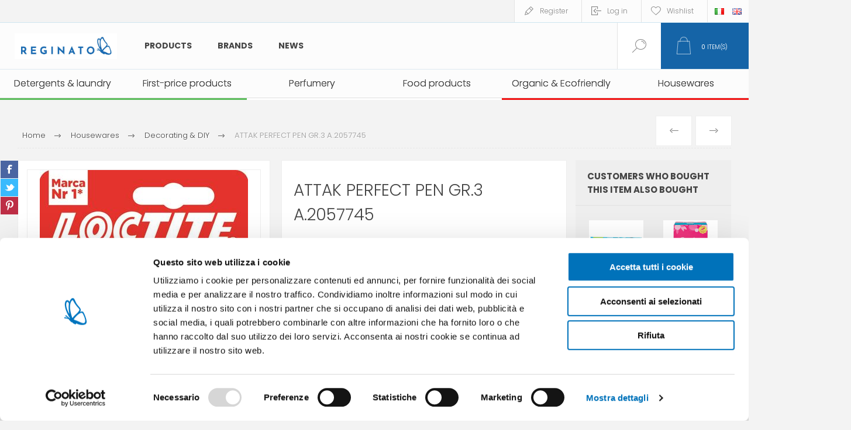

--- FILE ---
content_type: text/html; charset=utf-8
request_url: https://www.reginatofratelli.it/en/attak-perfect-pen-gr3-a2057745
body_size: 21706
content:



<!DOCTYPE html>
<html lang="en" dir="ltr" class="html-product-details-page">
<head>
    <title>Reginato Fratelli store. ATTAK PERFECT PEN GR.3 A.2057745</title>
    <meta http-equiv="Content-type" content="text/html;charset=UTF-8" />
    <meta name="description" content="" />
    <meta name="keywords" content="" />
    <meta name="generator" content="nopCommerce" />
    <meta name="viewport" content="width=device-width, initial-scale=1.0, minimum-scale=1.0, maximum-scale=2.0" />
    <link rel="preload" as="font" href="/Themes/Pacific/Content/fonts/pacific.woff" crossorigin />
    <link href="https://fonts.googleapis.com/css2?family=Roboto:wght@300;400;700&display=swap" rel="stylesheet">
    <meta property="og:type" content="product" />
<meta property="og:title" content="ATTAK PERFECT PEN GR.3 A.2057745" />
<meta property="og:description" content="" />
<meta property="og:image" content="https://www.reginatofratelli.it/images/thumbs/0025794_attak-perfect-pen-gr3-a2057745_600.jpeg" />
<meta property="og:image:url" content="https://www.reginatofratelli.it/images/thumbs/0025794_attak-perfect-pen-gr3-a2057745_600.jpeg" />
<meta property="og:url" content="https://www.reginatofratelli.it/en/attak-perfect-pen-gr3-a2057745" />
<meta property="og:site_name" content="Reginato" />
<meta property="twitter:card" content="summary" />
<meta property="twitter:site" content="Reginato" />
<meta property="twitter:title" content="ATTAK PERFECT PEN GR.3 A.2057745" />
<meta property="twitter:description" content="" />
<meta property="twitter:image" content="https://www.reginatofratelli.it/images/thumbs/0025794_attak-perfect-pen-gr3-a2057745_600.jpeg" />
<meta property="twitter:url" content="https://www.reginatofratelli.it/en/attak-perfect-pen-gr3-a2057745" />

    

    
    
    
    
    

    


    

    <link rel="stylesheet" type="text/css" href="/Plugins/SevenSpikes.Core/Styles/perfect-scrollbar.min.css?v=xALDlmubxf_FmVzEzFo412JkWG8" />
<link rel="stylesheet" type="text/css" href="/Plugins/SevenSpikes.Core/Styles/slick-slider-1.6.0.css?v=ce5wSmuqalajayuNm27NWz7al7A" />
<link rel="stylesheet" type="text/css" href="/Themes/Pacific/Content/css/styles.css?v=qEXVOI1FIB44fObfNidDSTp5Bew" />
<link rel="stylesheet" type="text/css" href="/Themes/Pacific/Content/css/mobile.css?v=kHWkoY8cvjzT3LdqtBuI5pZdQZk" />
<link rel="stylesheet" type="text/css" href="/Themes/Pacific/Content/css/480.css?v=cIOI7vgqZ5UJS49eBkAVtnnz-0s" />
<link rel="stylesheet" type="text/css" href="/Themes/Pacific/Content/css/768.css?v=W8EU1uc5O28zsjAv02qKkqaaWPY" />
<link rel="stylesheet" type="text/css" href="/Themes/Pacific/Content/css/1260.css?v=-oJ-S0xnchU_ALlkGntqgqmppcU" />
<link rel="stylesheet" type="text/css" href="/Themes/Pacific/Content/css/1500.css?v=c2d15MGPV0MmYiVWA9kqsnucjew" />
<link rel="stylesheet" type="text/css" href="/Themes/Pacific/Content/css/1800.css?v=bIyJcRQUF5Vc7fl1msgBRibEwQQ" />
<link rel="stylesheet" type="text/css" href="/Plugins/SevenSpikes.Nop.Plugins.PrevNextProduct/Themes/Pacific/Content/prevnextproduct.css?v=eX6QDiOjS971fgMe03vLVOrbS7s" />
<link rel="stylesheet" type="text/css" href="/Plugins/SevenSpikes.Nop.Plugins.CloudZoom/Themes/Pacific/Content/cloud-zoom/CloudZoom.css?v=FSpNOhWy_eIcAXHV6_Gd4-eMnZE" />
<link rel="stylesheet" type="text/css" href="/lib_npm/magnific-popup/magnific-popup.css?v=lJ2HnX2MNgIk7VabLtoMC0odG40" />
<link rel="stylesheet" type="text/css" href="/Plugins/SevenSpikes.Nop.Plugins.NopQuickTabs/Themes/Pacific/Content/QuickTabs.css?v=quEUKppWlu2x5NP1DO-lgT8hhm8" />
<link rel="stylesheet" type="text/css" href="/Plugins/Widgets.DynamicForm/Content/style.css?v=d3DvNDoA4hkbRqaFYZtWMDZpNGQ" />
<link rel="stylesheet" type="text/css" href="/Plugins/Widgets.ShinyStatAnalytics/Content/PublicInfo.css?v=uX4wyrTUYVon1UZnZGW48INJRLk" />
<link rel="stylesheet" type="text/css" href="/Plugins/SevenSpikes.Nop.Plugins.MegaMenu/Themes/Pacific/Content/MegaMenu.css?v=rOLrbeE1TVGdqbvcX8NmHiTQ_-U" />
<link rel="stylesheet" type="text/css" href="/Plugins/SevenSpikes.Nop.Plugins.InstantSearch/Themes/Pacific/Content/InstantSearch.css?v=5wQL4cpEHBeYrI6gVZeO-QBkkFo" />
<link rel="stylesheet" type="text/css" href="/Plugins/SevenSpikes.Nop.Plugins.ProductRibbons/Styles/Ribbons.common.css?v=1M_v09gVIzhzX_fDUgwFQm5Tohw" />
<link rel="stylesheet" type="text/css" href="/Plugins/SevenSpikes.Nop.Plugins.ProductRibbons/Themes/Pacific/Content/Ribbons.css?v=MNsxSjlQBUqPD2H1A_eFqJMyWn4" />
<link rel="stylesheet" type="text/css" href="/Plugins/SevenSpikes.Nop.Plugins.QuickView/Themes/Pacific/Content/QuickView.css?v=-BOR7aF07oYG6-8x6oUB_JdWeQE" />
<link rel="stylesheet" type="text/css" href="/lib_npm/fine-uploader/fine-uploader/fine-uploader.min.css?v=uAgtLPSwJEmyqNdh1PJm82RAzG8" />
<link rel="stylesheet" type="text/css" href="/Themes/Pacific/Content/css/theme.custom-1.css?v=AVCJFsWNW0v6LjDbZ7M_7eQ4Yws" />

    

<style>

    .product-details-page .full-description {
        display: none;
    }
    .product-details-page .ui-tabs .full-description {
        display: block;
    }
    .product-details-page .tabhead-full-description {
        display: none;
    }
    

    .product-details-page .product-specs-box {
        display: none;
    }
    .product-details-page .ui-tabs .product-specs-box {
        display: block;
    }
    .product-details-page .ui-tabs .product-specs-box .title {
        display: none;
    }
    

    .product-details-page .product-no-reviews,
    .product-details-page .product-review-links {
        display: none;
    }
    </style><script id="Cookiebot" src="https://consent.cookiebot.com/uc.js" data-cbid="f67924f8-edc3-4b7a-9c9f-eb9b9307ec4d" type="163a2b78309c21cb5e77693d-text/javascript" async></script>


<!-- Hotjar Tracking Code for https://www.reginatofratelli.it/it/ -->
<script type="163a2b78309c21cb5e77693d-text/javascript">
    (function(h,o,t,j,a,r){
        h.hj=h.hj||function(){(h.hj.q=h.hj.q||[]).push(arguments)};
        h._hjSettings={hjid:938796,hjsv:6};
        a=o.getElementsByTagName('head')[0];
        r=o.createElement('script');r.async=1;
        r.src=t+h._hjSettings.hjid+j+h._hjSettings.hjsv;
        a.appendChild(r);
    })(window,document,'https://static.hotjar.com/c/hotjar-','.js?sv=');
</script>

<meta name="google-site-verification" content="Vtfh5G7xDOODrJ6mOkkhn7BthQv4njmGB-F_9jzY8Zg" />

<script src='https://codicebusiness.shinystat.com/cgi-bin/getcod.cgi?USER=SS-44228211-12793&NODW=yes&NCPV=1.0.0' id='shinystat-getcod' async type="163a2b78309c21cb5e77693d-text/javascript"></script>

            <script type="163a2b78309c21cb5e77693d-text/javascript" id='shn-engage-definition' async>

                (function () {

                    var shn_engage  = {

                        cart_content: {},

                        /**
                          * Apply the redirect to cart or checkout page
                          */
                        apply_redirect: function(redirect) {
                            if (typeof redirect == 'undefined' || !redirect)
                                return;

                            if (redirect == 'cart')
                                window.location.href = '/en/cart';
                            else if (redirect == 'checkout')
                                window.location.href = '/en/checkout';
                            else if (!!redirect.length)   
                                window.location.href = redirect;        
                        },

                        /**
                         * Apply discount by inserting COUPON CODE
                         */
                        apply_discount: function(code, redirect) {

                            $.ajax({
                                cache: false,
                                type: 'POST',
                                url: '/en/WidgetsShinyStatAnalytics/Discount',
                                data: 'DISCOUNT=' + code,
                                success: function (data) {
                                    if (data.Response) {
                                        shn_engage.apply_redirect(redirect);
                                    } else {
                                        console.log('Error in apply_ajax_discount');
                                    }
                                }
                            });

                        },

                        /**
                         * Reload the cart content for the get_cart_content function
                         */
                        get_ajax_cart: function() {

                            $.ajax({
                                cache: false,
                                type: 'POST',
                                url: '/en/WidgetsShinyStatAnalytics/Cart',
                                data: '',
                                success: function (data) {
                                    if (data.Cart) {
                                        shn_engage.set_cart_content(data.Cart);
                                        shn_engage.cart_content.cart_update_ts = localStorage.getItem('cart_update_ts');
                                    } else {
                                        console.log('Error in get_ajax_cart');
                                    }
                                }
                            });        

                        },

                        /**
                         * Call the callback function with the parameter shn_engage.cart_content
                         */
                        get_cart_content: function(callback_fnc) {

                            callback_fnc(shn_engage.cart_content, 'completed');

                        },
                        
                        /**
                         * Set the variable shn_engage.cart_content
                         */
                        set_cart_content: function(cart_content) {

                            if (!!shn_engage.cart_content.item_count && 
                                shn_engage.cart_content.item_count != cart_content.item_count) {
                                
                                    shn_engage.update_ts();
                            }

                            shn_engage.cart_content = cart_content;
                        },
                    
                        /**
                         * Update the field cart_update_ts
                         */
                        update_ts() { 
                            var t  = Math.floor(new Date().getTime() / 1000);
                            shn_engage.cart_content.cart_update_ts = t + '';
                            localStorage.setItem('cart_update_ts', t);
                        },
                        
                        /**
                         * Get request verrification token value
                         */
                        get_token: function() {
                            var token_inp = document.querySelector('input[name*=RequestVerificationToken]');
                            var token_nam = (!!token_inp) ? token_inp.name : '';
                            var token_val = (!!token_inp) ? token_inp.value : '';
                            return token_nam + '=' + token_val;
                        },
                            
                        /**
                         * Add product (identified by its variant id) for input quantity
                         * to the cart of the current session
                         */
                        add_product: function(id, quantity, redirect='') {

                            var url = '/addproducttocart/catalog/{{ProductId}}/1/{{Quantity}}';
                            url = url.replace('{{ProductId}}', id);
                            url = url.replace('{{Quantity}}', quantity);

                            $.ajax({
                                cache: false,
                                type: 'POST',
                                url: url,
                                data: shn_engage.get_token(),
                                success: function (data) {
                                    if (data.success) {
                                        shn_engage.update_ts();
                                        if (!!redirect)
                                            shn_engage.apply_redirect(redirect);
                                        else
                                            shn_engage.get_ajax_cart();
                                    } else if (data.redirect) {
                                        shn_engage.apply_redirect(data.redirect);
                                    } else {
                                        console.log('Error in add_ajax_product');
                                    }

                                }
                            });

                        },

                        /**
                         * Set product quantity (identified by its variant id) in the cart of the current session.
                         * To remove a product from cart, set quantity to zero. 
                         */
                        update_product_quantity: function(id, quantity, redirect='') {

                            var found_in_cart = false;
                            shn_engage.cart_content.items.forEach(function(item) {
                                if(item.id==id)
                                    found_in_cart = true
                            });

                            if (!found_in_cart) {

                                shn_engage.add_product(id, quantity, redirect);

                            } else {

                                $.ajax({
                                    cache: false,
                                    type: 'POST',
                                    url: '/en/WidgetsShinyStatAnalytics/UpdateProdQuantity',
                                    data: 'PROD_ID=' + id + '&QUANTITY=' + quantity,
                                    success: function (data) {
                                        if (data.success) {                                                    
                                            shn_engage.update_ts();
                                            if (!!redirect)
                                                shn_engage.apply_redirect(redirect);
                                            else
                                                shn_engage.get_ajax_cart();
                                        } else if (data.Error) {
                                            console.log('Error in update_product_quantity: ' + data.Error);
                                        } else {
                                            console.log('Error in update_product_quantity');
                                        }
                                    }
                                });

                            }    
                        },

                        /**
                         * Listen click on element that updates cart but that do not generate a post page request
                         */
                        listen_cart_updates: function(attempt) {
                            setTimeout(function () {
                                //wait for complete page load
                                if (document.readyState === 'complete') {
                                    if (attempt > 0)
                                        shn_engage.listen_cart_updates(attempt - 1);
                                } else {

                                    $("button[onclick*='AjaxCart.addproducttocart']:not([class*='wishlist'])").on("click", function() {
                                        setTimeout(shn_engage.get_ajax_cart, 600);
                                    });
                                    $("button[class='remove-btn']").on("click", function() {
                                        shn_engage.update_ts();
                                    });
                                    $("button[class='update-cart-button']").on("click", function() {
                                        shn_engage.update_ts();
                                    });
                                      
                                }
                            }, 400);
                        },

                        /**
                         * Return boolean indicating that the current platform
                         * is nopcommerce
                         */
                        is_nopcommerce: function() {
                            return true;
                        },

                    
                        /**
                         * Init the window.shn_engage functions after jquery completely load.
                         */
                        init: function(attempt) {

                            setTimeout(function () {

                                //wait for jquery completely load
                                if (typeof($) === 'undefined') {
                                    if (attempt > 0)
                                        shn_engage.init(attempt - 1);
                                } else {
     
                                                                             
                            
                                    shn_engage.get_ajax_cart();

                                    shn_engage.listen_cart_updates(30);
                                                    
                                    //set shn_engage object returning selected methods
                                    if (!window.shn_engage) {
                                        window.shn_engage = {
                                            apply_discount:          shn_engage.apply_discount,
                                            get_cart_content:        shn_engage.get_cart_content,
                                            add_product:             shn_engage.add_product,
                                            update_product_quantity: shn_engage.update_product_quantity,
                                            is_nopcommerce:          shn_engage.is_nopcommerce,
                                        };
                                    };
                                }

                            }, 400);
                        },
                        
                    }

                    shn_engage.init(30);

                })();


            </script>


    
    <link href="https://www.reginatofratelli.it/news/rss/1" rel="alternate" type="application/rss+xml" title="Reginato: News" />
    
    <link rel="apple-touch-icon" sizes="180x180" href="/icons/icons_0/apple-touch-icon.png">
<link rel="icon" type="image/png" sizes="32x32" href="/icons/icons_0/favicon-32x32.png">
<link rel="icon" type="image/png" sizes="16x16" href="/icons/icons_0/favicon-16x16.png">
<link rel="manifest" href="/icons/icons_0/site.webmanifest">
<link rel="mask-icon" href="/icons/icons_0/safari-pinned-tab.svg" color="#5bbad5">
<link rel="shortcut icon" href="/icons/icons_0/favicon.ico">
<meta name="msapplication-TileColor" content="#da532c">
<meta name="msapplication-config" content="/icons/icons_0/browserconfig.xml">
<meta name="theme-color" content="#ffffff">
    
    
    <!--Powered by nopCommerce - https://www.nopCommerce.com-->
    <link rel="preconnect" href="https://fonts.googleapis.com">
<link rel="preconnect" href="https://fonts.gstatic.com" crossorigin>
<link href="https://fonts.googleapis.com/css2?family=Poppins:ital,wght@0,300;0,400;0,500;0,600;0,700;0,800;0,900;1,200;1,300;1,400;1,500;1,600;1,700;1,800;1,900&display=swap" rel="stylesheet">

<!-- Google Tag Manager -->
<script type="163a2b78309c21cb5e77693d-text/javascript">(function(w,d,s,l,i){w[l]=w[l]||[];w[l].push({'gtm.start':
new Date().getTime(),event:'gtm.js'});var f=d.getElementsByTagName(s)[0],
j=d.createElement(s),dl=l!='dataLayer'?'&l='+l:'';j.async=true;j.src=
'https://www.googletagmanager.com/gtm.js?id='+i+dl;f.parentNode.insertBefore(j,f);
})(window,document,'script','dataLayer','GTM-WQSJSNG');</script>
<!-- End Google Tag Manager -->
</head>
<body class="product-details-page-body">
    <input name="__RequestVerificationToken" type="hidden" value="CfDJ8CUdTfNRexlGrUUDUkdgwt66c_sdLkp88o-lwn9MMEXM5PBdxmsie73aoh54xiPHcsjP8stB2MWwIT0FCn21mhR9ck1_eN8LbpZxF-h7uH49vKdCVNb-qdS1gVjO8pcDlnRoLm_YDT-qA0JQ2kADtDg" />
    


<div class="ajax-loading-block-window" style="display: none">
</div>
<div id="dialog-notifications-success" title="Notification" style="display:none;">
</div>
<div id="dialog-notifications-error" title="Error" style="display:none;">
</div>
<div id="dialog-notifications-warning" title="Warning" style="display:none;">
</div>
<div id="bar-notification" class="bar-notification-container" data-close="Close">
</div>

<!--[if lte IE 8]>
    <div style="clear:both;height:59px;text-align:center;position:relative;">
        <a href="http://www.microsoft.com/windows/internet-explorer/default.aspx" target="_blank">
            <img src="/Themes/Pacific/Content/img/ie_warning.jpg" height="42" width="820" alt="You are using an outdated browser. For a faster, safer browsing experience, upgrade for free today." />
        </a>
    </div>
<![endif]-->

<div class="master-wrapper-page">
<div class="header">
    
    <div class="responsive-strip">
        <div class="responsive-logo-wrapper">
            



<a href="/" class="logo">


<img alt="Reginato" src="https://www.reginatofratelli.it/images/thumbs/0038782_reginato_logo_H_colore_RGB.jpeg" /></a>
        </div>
	
    </div>
    <div class="header-upper">
        <div class="header-selectors-wrapper">
            
            
                <div class="desktop-language-selector">
            <ul class="language-list">
                    <li>
                        <a href="https://www.reginatofratelli.it/en/changelanguage/2?returnurl=%2Fen%2Fattak-perfect-pen-gr3-a2057745" title="IT">
                            <img title='IT' alt='IT' 
                                 src="/images/flags/it.png "/>
                        </a>
                    </li>
                    <li>
                        <a href="https://www.reginatofratelli.it/en/changelanguage/1?returnurl=%2Fen%2Fattak-perfect-pen-gr3-a2057745" title="EN">
                            <img title='EN' alt='EN'  class=selected
                                 src="/images/flags/gb.png "/>
                        </a>
                    </li>
            </ul>
    </div>
    <div class="mobile-language-selector">
        <div class="current-language-image">
            <img title='EN' alt='EN' src="/images/flags/gb.png " />
        </div>
        <select id="customerlanguage" name="customerlanguage" onchange="if (!window.__cfRLUnblockHandlers) return false; setLocation(this.value);" data-cf-modified-163a2b78309c21cb5e77693d-=""><option value="https://www.reginatofratelli.it/en/changelanguage/2?returnurl=%2Fen%2Fattak-perfect-pen-gr3-a2057745">IT</option>
<option selected="selected" value="https://www.reginatofratelli.it/en/changelanguage/1?returnurl=%2Fen%2Fattak-perfect-pen-gr3-a2057745">EN</option>
</select>
    </div>

            
        </div>
        <div class="header-links-wrapper">
            <div class="header-links">
                






        <div class="hedar-links-item">
            <a href="/en/register?returnUrl=%2Fen%2Fattak-perfect-pen-gr3-a2057745" class="ico-register">Register</a>
        </div>
    <div class="hedar-links-item">
        <a href="/en/login?returnUrl=%2Fen%2Fattak-perfect-pen-gr3-a2057745" class="ico-login">Log in</a>
    </div>
    <div class="hedar-links-item">
        <a href="/en/wishlist" class="ico-wishlist">
            <span class="wishlist-label">Wishlist</span>

        </a>
    </div>



            </div>
        </div>
        
    </div>
    <div class="header-lower">
        <div class="header-logo">
            



<a href="/" class="logo">


<img alt="Reginato" src="https://www.reginatofratelli.it/images/thumbs/0038782_reginato_logo_H_colore_RGB.jpeg" /></a>
        </div>
        <div class="header-menu">
            <div class="menu-button">
                <div class="menu-open" title="Menu">
                    <span class="menu-icon-line"></span>
                    <span class="menu-icon-line"></span>
                    <span class="menu-icon-line"></span>
                </div>
                <div class="menu-close" title="Close"></div>
            </div>
            <div class="menu-header">
                






        <div class="hedar-links-item">
            <a href="/en/register?returnUrl=%2Fen%2Fattak-perfect-pen-gr3-a2057745" class="ico-register">Register</a>
        </div>
    <div class="hedar-links-item">
        <a href="/en/login?returnUrl=%2Fen%2Fattak-perfect-pen-gr3-a2057745" class="ico-login">Log in</a>
    </div>
    <div class="hedar-links-item">
        <a href="/en/wishlist" class="ico-wishlist">
            <span class="wishlist-label">Wishlist</span>

        </a>
    </div>



                
                
                    <div class="desktop-language-selector">
            <ul class="language-list">
                    <li>
                        <a href="https://www.reginatofratelli.it/en/changelanguage/2?returnurl=%2Fen%2Fattak-perfect-pen-gr3-a2057745" title="IT">
                            <img title='IT' alt='IT' 
                                 src="/images/flags/it.png "/>
                        </a>
                    </li>
                    <li>
                        <a href="https://www.reginatofratelli.it/en/changelanguage/1?returnurl=%2Fen%2Fattak-perfect-pen-gr3-a2057745" title="EN">
                            <img title='EN' alt='EN'  class=selected
                                 src="/images/flags/gb.png "/>
                        </a>
                    </li>
            </ul>
    </div>
    <div class="mobile-language-selector">
        <div class="current-language-image">
            <img title='EN' alt='EN' src="/images/flags/gb.png " />
        </div>
        <select id="customerlanguage" name="customerlanguage" onchange="if (!window.__cfRLUnblockHandlers) return false; setLocation(this.value);" data-cf-modified-163a2b78309c21cb5e77693d-=""><option value="https://www.reginatofratelli.it/en/changelanguage/2?returnurl=%2Fen%2Fattak-perfect-pen-gr3-a2057745">IT</option>
<option selected="selected" value="https://www.reginatofratelli.it/en/changelanguage/1?returnurl=%2Fen%2Fattak-perfect-pen-gr3-a2057745">EN</option>
</select>
    </div>

            </div>
            <div class="menu-body">











    <ul class="mega-menu MainMegaMenu"
        data-isRtlEnabled="false"
        data-enableClickForDropDown="false">



<li class="has-sublist with-dropdown-in-grid MegaMenuWithSubcategories">
        <span class="with-subcategories single-item-categories labelfornextplusbutton">Products</span>

        <div class="dropdown categories fullWidth boxes-4">
            <div class="row-wrapper">
                <div class="row"><div class="box">
                <div class="title">
                        <a href="/en/first-price-products-branded" title="First-price products "><span>First-price products </span></a>
                    </div>
                <div class="wrapper">
                    <div class="picture">
                        <a href="/en/first-price-products-branded" title="Show products in category First-price products ">
                            <img class="lazy" alt="Picture for category First-price products " src="[data-uri]" data-original="https://www.reginatofratelli.it/images/thumbs/0006872_marchi-esclusivi_290.png" />
                        </a>
                    </div>
                </div>
                </div><div class="box">
                <div class="title">
                        <a href="/en/food-products" title="Food products"><span>Food products</span></a>
                    </div>
                <div class="wrapper">
                    <div class="picture">
                        <a href="/en/food-products" title="Show products in category Food products">
                            <img class="lazy" alt="Picture for category Food products" src="[data-uri]" data-original="https://www.reginatofratelli.it/images/thumbs/0026217_alimentari_290.png" />
                        </a>
                    </div>
                        <ul class="subcategories">
                                <li class="subcategory-item">
                                    <a href="/en/tuna-tins" title="Tuna &amp; canned food"><span>Tuna &amp; canned food</span></a>
                                </li>
                                <li class="subcategory-item">
                                    <a href="/en/oil-wine" title="Oil, salt &amp; vinegar"><span>Oil, salt &amp; vinegar</span></a>
                                </li>
                        </ul>
                </div>
                </div><div class="box">
                <div class="title">
                        <a href="/en/organic-ecofriendly" title="Organic &amp; Ecofriendly"><span>Organic &amp; Ecofriendly</span></a>
                    </div>
                <div class="wrapper">
                    <div class="picture">
                        <a href="/en/organic-ecofriendly" title="Show products in category Organic &amp; Ecofriendly">
                            <img class="lazy" alt="Picture for category Organic &amp; Ecofriendly" src="[data-uri]" data-original="https://www.reginatofratelli.it/images/thumbs/0014766_bio-ecogreen_290.png" />
                        </a>
                    </div>
                        <ul class="subcategories">
                                <li class="subcategory-item">
                                    <a href="/en/eco-house-cleaning" title="Eco house cleaning"><span>Eco house cleaning</span></a>
                                </li>
                                <li class="subcategory-item">
                                    <a href="/en/compostables" title="Compostables"><span>Compostables</span></a>
                                </li>
                                <li class="subcategory-item">
                                    <a href="/en/laundry-3" title="Eco laundry"><span>Eco laundry</span></a>
                                </li>
                                <li class="subcategory-item">
                                    <a href="/en/eco-washing-up-dishwasher" title="Eco washing up &amp; dishwasher"><span>Eco washing up &amp; dishwasher</span></a>
                                </li>
                                <li class="subcategory-item">
                                    <a href="/en/eco-wellbeing-skincare" title="Eco wellbeing &amp; skincare"><span>Eco wellbeing &amp; skincare</span></a>
                                </li>
                        </ul>
                </div>
                </div><div class="box">
                <div class="title">
                        <a href="/en/house-cleaning" title="Detergents &amp; laundry"><span>Detergents &amp; laundry</span></a>
                    </div>
                <div class="wrapper">
                    <div class="picture">
                        <a href="/en/house-cleaning" title="Show products in category Detergents &amp; laundry">
                            <img class="lazy" alt="Picture for category Detergents &amp; laundry" src="[data-uri]" data-original="https://www.reginatofratelli.it/images/thumbs/0006885_detersivi-pulizia_290.png" />
                        </a>
                    </div>
                        <ul class="subcategories">
                                <li class="subcategory-item">
                                    <a href="/en/degreasers" title="Multi purpose cleaners"><span>Multi purpose cleaners</span></a>
                                </li>
                                <li class="subcategory-item">
                                    <a href="/en/bathroom-cleaners" title="Bathroom cleaners"><span>Bathroom cleaners</span></a>
                                </li>
                                <li class="subcategory-item">
                                    <a href="/en/floors" title="Floorcare"><span>Floorcare</span></a>
                                </li>
                                <li class="subcategory-item">
                                    <a href="/en/glasses" title="Glasses"><span>Glasses</span></a>
                                </li>
                                <li class="subcategory-item">
                                    <a href="/en/alcohol" title="Alcohol"><span>Alcohol</span></a>
                                </li>
                                <li class="subcategory-item">
                                    <a href="/en/specific-cleaners" title="Specific cleaners"><span>Specific cleaners</span></a>
                                </li>
                                <li class="subcategory-item">
                                    <a href="/en/detergents-surfaces" title="Detergents surfaces"><span>Detergents surfaces</span></a>
                                </li>
                                <li class="subcategory-item">
                                    <a href="/en/accessories-home-cleaning" title="Accessories home cleaning"><span>Accessories home cleaning</span></a>
                                </li>
                                <li class="subcategory-item">
                                    <a href="/en/brooms-and-floor-brushes" title="Brooms, mops &amp; buckets"><span>Brooms, mops &amp; buckets</span></a>
                                </li>
                                <li class="subcategory-item">
                                    <a href="/en/garbage-bags" title="Garbage bags"><span>Garbage bags</span></a>
                                </li>
                                <li class="subcategory-item">
                                    <a href="/en/gloves" title="Gloves"><span>Gloves</span></a>
                                </li>
                                <li class="subcategory-item">
                                    <a href="/en/dehumidifiers" title="Dehumidifiers"><span>Dehumidifiers</span></a>
                                </li>
                                <li class="subcategory-item">
                                    <a href="/en/laundry-ironing" title="Laundry &amp; Ironing"><span>Laundry &amp; Ironing</span></a>
                                </li>
                                <li class="subcategory-item">
                                    <a href="/en/ammonia-and-acids" title="Ammonia and acids"><span>Ammonia and acids</span></a>
                                </li>
                                <li class="subcategory-item">
                                    <a href="/en/bleaches" title="Bleaches"><span>Bleaches</span></a>
                                </li>
                                <li class="subcategory-item">
                                    <a href="/en/dishwasher-washing-up" title="Dishwasher washing up"><span>Dishwasher washing up</span></a>
                                </li>
                                <li class="subcategory-item">
                                    <a href="/en/laundry-detergents" title="Laundry detergents"><span>Laundry detergents</span></a>
                                </li>
                        </ul>
                </div>
                </div></div><div class="row"><div class="box">
                <div class="title">
                        <a href="/en/insecticides-and-repellents" title="Insecticides &amp; repellents"><span>Insecticides &amp; repellents</span></a>
                    </div>
                <div class="wrapper">
                    <div class="picture">
                        <a href="/en/insecticides-and-repellents" title="Show products in category Insecticides &amp; repellents">
                            <img class="lazy" alt="Picture for category Insecticides &amp; repellents" src="[data-uri]" data-original="https://www.reginatofratelli.it/images/thumbs/0006873_insetticidi_290.png" />
                        </a>
                    </div>
                        <ul class="subcategories">
                                <li class="subcategory-item">
                                    <a href="/en/anti-moth" title="Anti-moth"><span>Anti-moth</span></a>
                                </li>
                                <li class="subcategory-item">
                                    <a href="/en/repellents" title="Repellents"><span>Repellents</span></a>
                                </li>
                                <li class="subcategory-item">
                                    <a href="/en/insecticides" title="Insecticides"><span>Insecticides</span></a>
                                </li>
                                <li class="subcategory-item">
                                    <a href="/en/citronellas" title="Citronellas"><span>Citronellas</span></a>
                                </li>
                        </ul>
                </div>
                </div><div class="box">
                <div class="title">
                        <a href="/en/wellbeing-and-skincare" title="Wellbeing &amp; skincare"><span>Wellbeing &amp; skincare</span></a>
                    </div>
                <div class="wrapper">
                    <div class="picture">
                        <a href="/en/wellbeing-and-skincare" title="Show products in category Wellbeing &amp; skincare">
                            <img class="lazy" alt="Picture for category Wellbeing &amp; skincare" src="[data-uri]" data-original="https://www.reginatofratelli.it/images/thumbs/0014767_persona-baby_290.png" />
                        </a>
                    </div>
                        <ul class="subcategories">
                                <li class="subcategory-item">
                                    <a href="/en/sanitary-towels-and-panty-liners" title="Sanitary towels &amp; panty liners"><span>Sanitary towels &amp; panty liners</span></a>
                                </li>
                                <li class="subcategory-item">
                                    <a href="/en/toilet-paper" title="Toilet paper"><span>Toilet paper</span></a>
                                </li>
                                <li class="subcategory-item">
                                    <a href="/en/pocket-tissues" title="Pocket tissues"><span>Pocket tissues</span></a>
                                </li>
                                <li class="subcategory-item">
                                    <a href="/en/wipes" title="Wipes"><span>Wipes</span></a>
                                </li>
                                <li class="subcategory-item">
                                    <a href="/en/soap" title="Soap"><span>Soap</span></a>
                                </li>
                                <li class="subcategory-item">
                                    <a href="/en/face-care" title="Face"><span>Face</span></a>
                                </li>
                                <li class="subcategory-item">
                                    <a href="/en/shaving-2" title="Shaving products"><span>Shaving products</span></a>
                                </li>
                                <li class="subcategory-item">
                                    <a href="/en/oral-hygiene" title="Oral hygiene"><span>Oral hygiene</span></a>
                                </li>
                                <li class="subcategory-item">
                                    <a href="/en/lips-2" title="Lips"><span>Lips</span></a>
                                </li>
                                <li class="subcategory-item">
                                    <a href="/en/hair-removal" title="Hair removal"><span>Hair removal</span></a>
                                </li>
                                <li class="subcategory-item">
                                    <a href="/en/incontinence" title="Incontinence"><span>Incontinence</span></a>
                                </li>
                                <li class="subcategory-item">
                                    <a href="/en/feminine-hygiene" title="Intimate hygiene"><span>Intimate hygiene</span></a>
                                </li>
                                <li class="subcategory-item">
                                    <a href="/en/feet" title="Feet"><span>Feet</span></a>
                                </li>
                                <li class="subcategory-item">
                                    <a href="/en/hair" title="Hair"><span>Hair</span></a>
                                </li>
                                <li class="subcategory-item">
                                    <a href="/en/deodorants-3" title="Deodorants"><span>Deodorants</span></a>
                                </li>
                                <li class="subcategory-item">
                                    <a href="/en/body-care" title="Body care"><span>Body care</span></a>
                                </li>
                                <li class="subcategory-item">
                                    <a href="/en/travel-size-toiletries" title="Travel size toiletries"><span>Travel size toiletries</span></a>
                                </li>
                                <li class="subcategory-item">
                                    <a href="/en/first-aid" title="Medication"><span>Medication</span></a>
                                </li>
                                <li class="subcategory-item">
                                    <a href="/en/baby-toiletries" title="Baby toiletries"><span>Baby toiletries</span></a>
                                </li>
                                <li class="subcategory-item">
                                    <a href="/en/slippers" title="Slippers"><span>Slippers</span></a>
                                </li>
                        </ul>
                </div>
                </div><div class="box">
                <div class="title">
                        <a href="/en/sun-products" title="Sun care"><span>Sun care</span></a>
                    </div>
                <div class="wrapper">
                    <div class="picture">
                        <a href="/en/sun-products" title="Show products in category Sun care">
                            <img class="lazy" alt="Picture for category Sun care" src="[data-uri]" data-original="https://www.reginatofratelli.it/images/thumbs/0006874_solari_290.png" />
                        </a>
                    </div>
                        <ul class="subcategories">
                                <li class="subcategory-item">
                                    <a href="/en/sunscreens" title="Sunscreens"><span>Sunscreens</span></a>
                                </li>
                                <li class="subcategory-item">
                                    <a href="/en/after-sun" title="After-sun"><span>After-sun</span></a>
                                </li>
                                <li class="subcategory-item">
                                    <a href="/en/baby-sun-products" title="Kids"><span>Kids</span></a>
                                </li>
                        </ul>
                </div>
                </div><div class="box">
                <div class="title">
                        <a href="/en/house-wares" title="Housewares"><span>Housewares</span></a>
                    </div>
                <div class="wrapper">
                    <div class="picture">
                        <a href="/en/house-wares" title="Show products in category Housewares">
                            <img class="lazy" alt="Picture for category Housewares" src="[data-uri]" data-original="https://www.reginatofratelli.it/images/thumbs/0006884_tutto-casa_290.png" />
                        </a>
                    </div>
                        <ul class="subcategories">
                                <li class="subcategory-item">
                                    <a href="/en/party-time" title="Party time"><span>Party time</span></a>
                                </li>
                                <li class="subcategory-item">
                                    <a href="/en/firelighters" title="Firelighters"><span>Firelighters</span></a>
                                </li>
                                <li class="subcategory-item">
                                    <a href="/en/home-and-kitchen-accessories" title="Home and kitchen accessories"><span>Home and kitchen accessories</span></a>
                                </li>
                                <li class="subcategory-item">
                                    <a href="/en/umbrellas" title="Umbrellas"><span>Umbrellas</span></a>
                                </li>
                                <li class="subcategory-item">
                                    <a href="/en/tights-socks" title="Tights &amp; socks"><span>Tights &amp; socks</span></a>
                                </li>
                                <li class="subcategory-item">
                                    <a href="/en/hardwares" title="Decorating &amp; DIY"><span>Decorating &amp; DIY</span></a>
                                </li>
                                <li class="subcategory-item">
                                    <a href="/en/food-containers" title="Food containers"><span>Food containers</span></a>
                                </li>
                                <li class="subcategory-item">
                                    <a href="/en/carpets-and-doormats" title="Carpets &amp; doormats"><span>Carpets &amp; doormats</span></a>
                                </li>
                                <li class="subcategory-item">
                                    <a href="/en/stationery" title="Stationery"><span>Stationery</span></a>
                                </li>
                                <li class="subcategory-item">
                                    <a href="/en/shoes-line" title="Shoe care"><span>Shoe care</span></a>
                                </li>
                                <li class="subcategory-item">
                                    <a href="/en/motoring" title="Auto"><span>Auto</span></a>
                                </li>
                                <li class="subcategory-item">
                                    <a href="/en/gardening" title="Gardening &amp; Outdoor"><span>Gardening &amp; Outdoor</span></a>
                                </li>
                                <li class="subcategory-item">
                                    <a href="/en/candles-and-church-candles" title="Candles &amp; votive candles"><span>Candles &amp; votive candles</span></a>
                                </li>
                                <li class="subcategory-item">
                                    <a href="/en/home-accessories" title="Summer &amp; Outdoor"><span>Summer &amp; Outdoor</span></a>
                                </li>
                        </ul>
                </div>
                </div></div><div class="row"><div class="box">
                <div class="title">
                        <a href="/en/perfumery" title="Perfumery"><span>Perfumery</span></a>
                    </div>
                <div class="wrapper">
                    <div class="picture">
                        <a href="/en/perfumery" title="Show products in category Perfumery">
                            <img class="lazy" alt="Picture for category Perfumery" src="[data-uri]" data-original="https://www.reginatofratelli.it/images/thumbs/0006878_profumeria_290.png" />
                        </a>
                    </div>
                        <ul class="subcategories">
                                <li class="subcategory-item">
                                    <a href="/en/man-perfumes" title="Man"><span>Man</span></a>
                                </li>
                                <li class="subcategory-item">
                                    <a href="/en/woman-perfumes" title="Woman"><span>Woman</span></a>
                                </li>
                                <li class="subcategory-item">
                                    <a href="/en/beauty-bags" title="Beauty bags"><span>Beauty bags</span></a>
                                </li>
                                <li class="subcategory-item">
                                    <a href="/en/make-up" title="Make Up"><span>Make Up</span></a>
                                </li>
                                <li class="subcategory-item">
                                    <a href="/en/gifts-ideas" title="Gifts ideas"><span>Gifts ideas</span></a>
                                </li>
                                <li class="subcategory-item">
                                    <a href="/en/air-fresheners" title="Air-fresheners"><span>Air-fresheners</span></a>
                                </li>
                                <li class="subcategory-item">
                                    <a href="/en/gift-sets" title="Gift sets"><span>Gift sets</span></a>
                                </li>
                                <li class="subcategory-item">
                                    <a href="/en/wardrobe-perfumes" title="Wardrobe perfumes"><span>Wardrobe perfumes</span></a>
                                </li>
                                <li class="subcategory-item">
                                    <a href="/en/unisex" title="Unisex"><span>Unisex</span></a>
                                </li>
                        </ul>
                </div>
                </div><div class="box">
                <div class="title">
                        <a href="/en/animals" title="Pets"><span>Pets</span></a>
                    </div>
                <div class="wrapper">
                    <div class="picture">
                        <a href="/en/animals" title="Show products in category Pets">
                            <img class="lazy" alt="Picture for category Pets" src="[data-uri]" data-original="https://www.reginatofratelli.it/images/thumbs/0006882_animali_290.png" />
                        </a>
                    </div>
                        <ul class="subcategories">
                                <li class="subcategory-item">
                                    <a href="/en/dogs" title="Dogs"><span>Dogs</span></a>
                                </li>
                                <li class="subcategory-item">
                                    <a href="/en/cats" title="Cats"><span>Cats</span></a>
                                </li>
                                <li class="subcategory-item">
                                    <a href="/en/other-pets" title="Other pets"><span>Other pets</span></a>
                                </li>
                        </ul>
                </div>
                </div><div class="box">
                <div class="title">
                        <a href="/en/espositors" title="Display stands"><span>Display stands</span></a>
                    </div>
                <div class="wrapper">
                    <div class="picture">
                        <a href="/en/espositors" title="Show products in category Display stands">
                            <img class="lazy" alt="Picture for category Display stands" src="[data-uri]" data-original="https://www.reginatofratelli.it/images/thumbs/0006889_espositori_290.png" />
                        </a>
                    </div>
                </div>
                </div><div class="empty-box"></div></div>
            </div>

        </div>
</li>

<li class="  ">

    <a href="/en/manufacturer/all" class="" title="Brands" ><span> Brands</span></a>

</li>

<li class="  ">

    <a href="/en/blog" class="" title="News" ><span> News</span></a>

</li>
        
    </ul>
    <div class="menu-title"><span>Menu</span></div>
    <ul class="mega-menu-responsive MainMegaMenu">


<li class="has-sublist MegaMenuWithSubcategories">

        <span class="with-subcategories single-item-categories labelfornextplusbutton">Products</span>

        <div class="plus-button"></div>
        <div class="sublist-wrap">
            <ul class="sublist">
                <li class="back-button">
                    <span>Back</span>
                </li>
                
        <li>
            <a class="lastLevelCategory" href="/en/first-price-products-branded" title="First-price products "><span>First-price products </span></a>
        </li>
        <li class="has-sublist">
            <a href="/en/food-products" title="Food products" class="with-subcategories"><span>Food products</span></a>
            <div class="plus-button"></div>
            <div class="sublist-wrap">
                <ul class="sublist">
                    <li class="back-button">
                        <span>Back</span>
                    </li>
                    
        <li>
            <a class="lastLevelCategory" href="/en/tuna-tins" title="Tuna &amp; canned food"><span>Tuna &amp; canned food</span></a>
        </li>
        <li>
            <a class="lastLevelCategory" href="/en/oil-wine" title="Oil, salt &amp; vinegar"><span>Oil, salt &amp; vinegar</span></a>
        </li>


                </ul>
            </div>
        </li>
        <li class="has-sublist">
            <a href="/en/organic-ecofriendly" title="Organic &amp; Ecofriendly" class="with-subcategories"><span>Organic &amp; Ecofriendly</span></a>
            <div class="plus-button"></div>
            <div class="sublist-wrap">
                <ul class="sublist">
                    <li class="back-button">
                        <span>Back</span>
                    </li>
                    
        <li>
            <a class="lastLevelCategory" href="/en/eco-house-cleaning" title="Eco house cleaning"><span>Eco house cleaning</span></a>
        </li>
        <li>
            <a class="lastLevelCategory" href="/en/compostables" title="Compostables"><span>Compostables</span></a>
        </li>
        <li>
            <a class="lastLevelCategory" href="/en/laundry-3" title="Eco laundry"><span>Eco laundry</span></a>
        </li>
        <li>
            <a class="lastLevelCategory" href="/en/eco-washing-up-dishwasher" title="Eco washing up &amp; dishwasher"><span>Eco washing up &amp; dishwasher</span></a>
        </li>
        <li>
            <a class="lastLevelCategory" href="/en/eco-wellbeing-skincare" title="Eco wellbeing &amp; skincare"><span>Eco wellbeing &amp; skincare</span></a>
        </li>


                </ul>
            </div>
        </li>
        <li class="has-sublist">
            <a href="/en/house-cleaning" title="Detergents &amp; laundry" class="with-subcategories"><span>Detergents &amp; laundry</span></a>
            <div class="plus-button"></div>
            <div class="sublist-wrap">
                <ul class="sublist">
                    <li class="back-button">
                        <span>Back</span>
                    </li>
                    
        <li>
            <a class="lastLevelCategory" href="/en/degreasers" title="Multi purpose cleaners"><span>Multi purpose cleaners</span></a>
        </li>
        <li>
            <a class="lastLevelCategory" href="/en/bathroom-cleaners" title="Bathroom cleaners"><span>Bathroom cleaners</span></a>
        </li>
        <li>
            <a class="lastLevelCategory" href="/en/floors" title="Floorcare"><span>Floorcare</span></a>
        </li>
        <li>
            <a class="lastLevelCategory" href="/en/glasses" title="Glasses"><span>Glasses</span></a>
        </li>
        <li>
            <a class="lastLevelCategory" href="/en/alcohol" title="Alcohol"><span>Alcohol</span></a>
        </li>
        <li>
            <a class="lastLevelCategory" href="/en/specific-cleaners" title="Specific cleaners"><span>Specific cleaners</span></a>
        </li>
        <li>
            <a class="lastLevelCategory" href="/en/detergents-surfaces" title="Detergents surfaces"><span>Detergents surfaces</span></a>
        </li>
        <li>
            <a class="lastLevelCategory" href="/en/accessories-home-cleaning" title="Accessories home cleaning"><span>Accessories home cleaning</span></a>
        </li>
        <li>
            <a class="lastLevelCategory" href="/en/brooms-and-floor-brushes" title="Brooms, mops &amp; buckets"><span>Brooms, mops &amp; buckets</span></a>
        </li>
        <li>
            <a class="lastLevelCategory" href="/en/garbage-bags" title="Garbage bags"><span>Garbage bags</span></a>
        </li>
        <li>
            <a class="lastLevelCategory" href="/en/gloves" title="Gloves"><span>Gloves</span></a>
        </li>
        <li>
            <a class="lastLevelCategory" href="/en/dehumidifiers" title="Dehumidifiers"><span>Dehumidifiers</span></a>
        </li>
        <li>
            <a class="lastLevelCategory" href="/en/laundry-ironing" title="Laundry &amp; Ironing"><span>Laundry &amp; Ironing</span></a>
        </li>
        <li>
            <a class="lastLevelCategory" href="/en/ammonia-and-acids" title="Ammonia and acids"><span>Ammonia and acids</span></a>
        </li>
        <li>
            <a class="lastLevelCategory" href="/en/bleaches" title="Bleaches"><span>Bleaches</span></a>
        </li>
        <li class="has-sublist">
            <a href="/en/dishwasher-washing-up" title="Dishwasher washing up" class="with-subcategories"><span>Dishwasher washing up</span></a>
            <div class="plus-button"></div>
            <div class="sublist-wrap">
                <ul class="sublist">
                    <li class="back-button">
                        <span>Back</span>
                    </li>
                    
        <li>
            <a class="lastLevelCategory" href="/en/washing-up" title="Washing up"><span>Washing up</span></a>
        </li>
        <li>
            <a class="lastLevelCategory" href="/en/dishwasher-2" title="Dishwasher"><span>Dishwasher</span></a>
        </li>
        <li>
            <a class="lastLevelCategory" href="/en/washing-machine-care-2" title="Washing machine care"><span>Washing machine care</span></a>
        </li>


                </ul>
            </div>
        </li>
        <li class="has-sublist">
            <a href="/en/laundry-detergents" title="Laundry detergents" class="with-subcategories"><span>Laundry detergents</span></a>
            <div class="plus-button"></div>
            <div class="sublist-wrap">
                <ul class="sublist">
                    <li class="back-button">
                        <span>Back</span>
                    </li>
                    
        <li>
            <a class="lastLevelCategory" href="/en/laundry-washing-powders" title="Laundry washing powders"><span>Laundry washing powders</span></a>
        </li>
        <li>
            <a class="lastLevelCategory" href="/en/laundry-capsules-pods-tabs" title="Capsules, pods and tabs"><span>Capsules, pods and tabs</span></a>
        </li>
        <li>
            <a class="lastLevelCategory" href="/en/laundry-liquid-detergents" title="Liquid detergents"><span>Liquid detergents</span></a>
        </li>
        <li>
            <a class="lastLevelCategory" href="/en/additives-fabric-dyes" title="Cleansers &amp; Colour Enhancers"><span>Cleansers &amp; Colour Enhancers</span></a>
        </li>
        <li>
            <a class="lastLevelCategory" href="/en/washing-machine-care" title="Washing machine care"><span>Washing machine care</span></a>
        </li>
        <li>
            <a class="lastLevelCategory" href="/en/fabric-softeners-fresheners" title="Fabric conditioners &amp; fresheners"><span>Fabric conditioners &amp; fresheners</span></a>
        </li>
        <li>
            <a class="lastLevelCategory" href="/en/stain-removers" title="Stain removers"><span>Stain removers</span></a>
        </li>
        <li>
            <a class="lastLevelCategory" href="/en/delicate-wash" title="Delicate wash"><span>Delicate wash</span></a>
        </li>
        <li>
            <a class="lastLevelCategory" href="/en/dryer" title="Dryer"><span>Dryer</span></a>
        </li>


                </ul>
            </div>
        </li>


                </ul>
            </div>
        </li>
        <li class="has-sublist">
            <a href="/en/insecticides-and-repellents" title="Insecticides &amp; repellents" class="with-subcategories"><span>Insecticides &amp; repellents</span></a>
            <div class="plus-button"></div>
            <div class="sublist-wrap">
                <ul class="sublist">
                    <li class="back-button">
                        <span>Back</span>
                    </li>
                    
        <li>
            <a class="lastLevelCategory" href="/en/anti-moth" title="Anti-moth"><span>Anti-moth</span></a>
        </li>
        <li>
            <a class="lastLevelCategory" href="/en/repellents" title="Repellents"><span>Repellents</span></a>
        </li>
        <li>
            <a class="lastLevelCategory" href="/en/insecticides" title="Insecticides"><span>Insecticides</span></a>
        </li>
        <li>
            <a class="lastLevelCategory" href="/en/citronellas" title="Citronellas"><span>Citronellas</span></a>
        </li>


                </ul>
            </div>
        </li>
        <li class="has-sublist">
            <a href="/en/wellbeing-and-skincare" title="Wellbeing &amp; skincare" class="with-subcategories"><span>Wellbeing &amp; skincare</span></a>
            <div class="plus-button"></div>
            <div class="sublist-wrap">
                <ul class="sublist">
                    <li class="back-button">
                        <span>Back</span>
                    </li>
                    
        <li>
            <a class="lastLevelCategory" href="/en/sanitary-towels-and-panty-liners" title="Sanitary towels &amp; panty liners"><span>Sanitary towels &amp; panty liners</span></a>
        </li>
        <li>
            <a class="lastLevelCategory" href="/en/toilet-paper" title="Toilet paper"><span>Toilet paper</span></a>
        </li>
        <li>
            <a class="lastLevelCategory" href="/en/pocket-tissues" title="Pocket tissues"><span>Pocket tissues</span></a>
        </li>
        <li>
            <a class="lastLevelCategory" href="/en/wipes" title="Wipes"><span>Wipes</span></a>
        </li>
        <li class="has-sublist">
            <a href="/en/soap" title="Soap" class="with-subcategories"><span>Soap</span></a>
            <div class="plus-button"></div>
            <div class="sublist-wrap">
                <ul class="sublist">
                    <li class="back-button">
                        <span>Back</span>
                    </li>
                    
        <li>
            <a class="lastLevelCategory" href="/en/liquid" title="Liquid"><span>Liquid</span></a>
        </li>
        <li>
            <a class="lastLevelCategory" href="/en/soap-bars" title="Soap bars"><span>Soap bars</span></a>
        </li>
        <li>
            <a class="lastLevelCategory" href="/en/handwashing-pastes" title="Handwashing pastes"><span>Handwashing pastes</span></a>
        </li>


                </ul>
            </div>
        </li>
        <li class="has-sublist">
            <a href="/en/face-care" title="Face" class="with-subcategories"><span>Face</span></a>
            <div class="plus-button"></div>
            <div class="sublist-wrap">
                <ul class="sublist">
                    <li class="back-button">
                        <span>Back</span>
                    </li>
                    
        <li>
            <a class="lastLevelCategory" href="/en/face-cream" title="Face cream"><span>Face cream</span></a>
        </li>
        <li>
            <a class="lastLevelCategory" href="/en/face-treatments" title="Face care"><span>Face care</span></a>
        </li>


                </ul>
            </div>
        </li>
        <li class="has-sublist">
            <a href="/en/shaving-2" title="Shaving products" class="with-subcategories"><span>Shaving products</span></a>
            <div class="plus-button"></div>
            <div class="sublist-wrap">
                <ul class="sublist">
                    <li class="back-button">
                        <span>Back</span>
                    </li>
                    
        <li>
            <a class="lastLevelCategory" href="/en/pre-and-after-shave" title="Pre and after shave"><span>Pre and after shave</span></a>
        </li>
        <li>
            <a class="lastLevelCategory" href="/en/shaving-accessories" title="Shaving accessories"><span>Shaving accessories</span></a>
        </li>
        <li>
            <a class="lastLevelCategory" href="/en/shaving-foam" title="Shaving foam"><span>Shaving foam</span></a>
        </li>


                </ul>
            </div>
        </li>
        <li class="has-sublist">
            <a href="/en/oral-hygiene" title="Oral hygiene" class="with-subcategories"><span>Oral hygiene</span></a>
            <div class="plus-button"></div>
            <div class="sublist-wrap">
                <ul class="sublist">
                    <li class="back-button">
                        <span>Back</span>
                    </li>
                    
        <li>
            <a class="lastLevelCategory" href="/en/toothbrushes" title="Toothbrushes"><span>Toothbrushes</span></a>
        </li>
        <li>
            <a class="lastLevelCategory" href="/en/toothpastes" title="Toothpastes"><span>Toothpastes</span></a>
        </li>
        <li>
            <a class="lastLevelCategory" href="/en/mouthwashes-oral-hygiene" title="Mouthwashes"><span>Mouthwashes</span></a>
        </li>
        <li>
            <a class="lastLevelCategory" href="/en/dental-floss" title="Dental floss"><span>Dental floss</span></a>
        </li>
        <li>
            <a class="lastLevelCategory" href="/en/other-person-and-horal-hygiene" title="Other"><span>Other</span></a>
        </li>


                </ul>
            </div>
        </li>
        <li class="has-sublist">
            <a href="/en/lips-2" title="Lips" class="with-subcategories"><span>Lips</span></a>
            <div class="plus-button"></div>
            <div class="sublist-wrap">
                <ul class="sublist">
                    <li class="back-button">
                        <span>Back</span>
                    </li>
                    
        <li>
            <a class="lastLevelCategory" href="/en/lip-balms" title="Lip balms"><span>Lip balms</span></a>
        </li>


                </ul>
            </div>
        </li>
        <li>
            <a class="lastLevelCategory" href="/en/hair-removal" title="Hair removal"><span>Hair removal</span></a>
        </li>
        <li>
            <a class="lastLevelCategory" href="/en/incontinence" title="Incontinence"><span>Incontinence</span></a>
        </li>
        <li>
            <a class="lastLevelCategory" href="/en/feminine-hygiene" title="Intimate hygiene"><span>Intimate hygiene</span></a>
        </li>
        <li>
            <a class="lastLevelCategory" href="/en/feet" title="Feet"><span>Feet</span></a>
        </li>
        <li class="has-sublist">
            <a href="/en/hair" title="Hair" class="with-subcategories"><span>Hair</span></a>
            <div class="plus-button"></div>
            <div class="sublist-wrap">
                <ul class="sublist">
                    <li class="back-button">
                        <span>Back</span>
                    </li>
                    
        <li>
            <a class="lastLevelCategory" href="/en/lotions-and-oils" title="Lotions &amp; oils"><span>Lotions &amp; oils</span></a>
        </li>
        <li>
            <a class="lastLevelCategory" href="/en/shampoo-2" title="Shampoo"><span>Shampoo</span></a>
        </li>
        <li>
            <a class="lastLevelCategory" href="/en/conditioners" title="Conditioners"><span>Conditioners</span></a>
        </li>
        <li>
            <a class="lastLevelCategory" href="/en/hair-dye" title="Hair dye"><span>Hair dye</span></a>
        </li>
        <li>
            <a class="lastLevelCategory" href="/en/professionals" title="Professionals"><span>Professionals</span></a>
        </li>
        <li>
            <a class="lastLevelCategory" href="/en/masks" title="Masks"><span>Masks</span></a>
        </li>
        <li>
            <a class="lastLevelCategory" href="/en/spray-and-mousses" title="Spray, gel &amp; mousses"><span>Spray, gel &amp; mousses</span></a>
        </li>
        <li>
            <a class="lastLevelCategory" href="/en/accessories-5" title="Accessories"><span>Accessories</span></a>
        </li>
        <li>
            <a class="lastLevelCategory" href="/en/hairbrushes-combs" title="Hairbrushes &amp; combs"><span>Hairbrushes &amp; combs</span></a>
        </li>


                </ul>
            </div>
        </li>
        <li class="has-sublist">
            <a href="/en/deodorants-3" title="Deodorants" class="with-subcategories"><span>Deodorants</span></a>
            <div class="plus-button"></div>
            <div class="sublist-wrap">
                <ul class="sublist">
                    <li class="back-button">
                        <span>Back</span>
                    </li>
                    
        <li>
            <a class="lastLevelCategory" href="/en/stick-deodorants" title="Stick deodorants"><span>Stick deodorants</span></a>
        </li>
        <li>
            <a class="lastLevelCategory" href="/en/spray-deodorants" title="Spray deodorants"><span>Spray deodorants</span></a>
        </li>
        <li>
            <a class="lastLevelCategory" href="/en/roll-on-deodorants" title="Roll-on deodorants"><span>Roll-on deodorants</span></a>
        </li>
        <li>
            <a class="lastLevelCategory" href="/en/cream-deodorants" title="Cream deodorants"><span>Cream deodorants</span></a>
        </li>
        <li>
            <a class="lastLevelCategory" href="/en/vapo-deodorants" title="Vapo deodorants"><span>Vapo deodorants</span></a>
        </li>
        <li>
            <a class="lastLevelCategory" href="/en/squeeze-deodorants" title="Squeeze deodorants"><span>Squeeze deodorants</span></a>
        </li>


                </ul>
            </div>
        </li>
        <li class="has-sublist">
            <a href="/en/body-care" title="Body care" class="with-subcategories"><span>Body care</span></a>
            <div class="plus-button"></div>
            <div class="sublist-wrap">
                <ul class="sublist">
                    <li class="back-button">
                        <span>Back</span>
                    </li>
                    
        <li>
            <a class="lastLevelCategory" href="/en/body-wash" title="Body wash"><span>Body wash</span></a>
        </li>
        <li>
            <a class="lastLevelCategory" href="/en/shower-gel" title="Shower gel"><span>Shower gel</span></a>
        </li>
        <li>
            <a class="lastLevelCategory" href="/en/hand-creams" title="Hand care"><span>Hand care</span></a>
        </li>
        <li>
            <a class="lastLevelCategory" href="/en/body-treatments" title="Body treatments"><span>Body treatments</span></a>
        </li>
        <li>
            <a class="lastLevelCategory" href="/en/body-lotion-person" title="Body lotion"><span>Body lotion</span></a>
        </li>
        <li>
            <a class="lastLevelCategory" href="/en/body-oil" title="Body oil"><span>Body oil</span></a>
        </li>
        <li>
            <a class="lastLevelCategory" href="/en/talcum-powders" title="Talcum powders"><span>Talcum powders</span></a>
        </li>
        <li>
            <a class="lastLevelCategory" href="/en/body-accessories" title="Accessories"><span>Accessories</span></a>
        </li>


                </ul>
            </div>
        </li>
        <li>
            <a class="lastLevelCategory" href="/en/travel-size-toiletries" title="Travel size toiletries"><span>Travel size toiletries</span></a>
        </li>
        <li class="has-sublist">
            <a href="/en/first-aid" title="Medication" class="with-subcategories"><span>Medication</span></a>
            <div class="plus-button"></div>
            <div class="sublist-wrap">
                <ul class="sublist">
                    <li class="back-button">
                        <span>Back</span>
                    </li>
                    
        <li>
            <a class="lastLevelCategory" href="/en/profilattici" title="Profilattici"><span>Profilattici</span></a>
        </li>


                </ul>
            </div>
        </li>
        <li class="has-sublist">
            <a href="/en/baby-toiletries" title="Baby toiletries" class="with-subcategories"><span>Baby toiletries</span></a>
            <div class="plus-button"></div>
            <div class="sublist-wrap">
                <ul class="sublist">
                    <li class="back-button">
                        <span>Back</span>
                    </li>
                    
        <li>
            <a class="lastLevelCategory" href="/en/bath-shampoo-baby-oral-hygiene" title="Bath, shampoo &amp; baby oral hygiene"><span>Bath, shampoo &amp; baby oral hygiene</span></a>
        </li>
        <li>
            <a class="lastLevelCategory" href="/en/diapers-wipes" title="Diapers &amp; wipes"><span>Diapers &amp; wipes</span></a>
        </li>
        <li>
            <a class="lastLevelCategory" href="/en/accessories-baby-toys" title="Accessories &amp; baby toys"><span>Accessories &amp; baby toys</span></a>
        </li>
        <li>
            <a class="lastLevelCategory" href="/en/creams-olis-talcum-powders" title="Creams, oils &amp; talcum powders"><span>Creams, oils &amp; talcum powders</span></a>
        </li>


                </ul>
            </div>
        </li>
        <li>
            <a class="lastLevelCategory" href="/en/slippers" title="Slippers"><span>Slippers</span></a>
        </li>


                </ul>
            </div>
        </li>
        <li class="has-sublist">
            <a href="/en/sun-products" title="Sun care" class="with-subcategories"><span>Sun care</span></a>
            <div class="plus-button"></div>
            <div class="sublist-wrap">
                <ul class="sublist">
                    <li class="back-button">
                        <span>Back</span>
                    </li>
                    
        <li>
            <a class="lastLevelCategory" href="/en/sunscreens" title="Sunscreens"><span>Sunscreens</span></a>
        </li>
        <li>
            <a class="lastLevelCategory" href="/en/after-sun" title="After-sun"><span>After-sun</span></a>
        </li>
        <li>
            <a class="lastLevelCategory" href="/en/baby-sun-products" title="Kids"><span>Kids</span></a>
        </li>


                </ul>
            </div>
        </li>
        <li class="has-sublist">
            <a href="/en/house-wares" title="Housewares" class="with-subcategories"><span>Housewares</span></a>
            <div class="plus-button"></div>
            <div class="sublist-wrap">
                <ul class="sublist">
                    <li class="back-button">
                        <span>Back</span>
                    </li>
                    
        <li class="has-sublist">
            <a href="/en/party-time" title="Party time" class="with-subcategories"><span>Party time</span></a>
            <div class="plus-button"></div>
            <div class="sublist-wrap">
                <ul class="sublist">
                    <li class="back-button">
                        <span>Back</span>
                    </li>
                    
        <li>
            <a class="lastLevelCategory" href="/en/kitchen-paper" title="Kitchen paper"><span>Kitchen paper</span></a>
        </li>


                </ul>
            </div>
        </li>
        <li>
            <a class="lastLevelCategory" href="/en/firelighters" title="Firelighters"><span>Firelighters</span></a>
        </li>
        <li class="has-sublist">
            <a href="/en/home-and-kitchen-accessories" title="Home and kitchen accessories" class="with-subcategories"><span>Home and kitchen accessories</span></a>
            <div class="plus-button"></div>
            <div class="sublist-wrap">
                <ul class="sublist">
                    <li class="back-button">
                        <span>Back</span>
                    </li>
                    
        <li>
            <a class="lastLevelCategory" href="/en/kitchen-items" title="Kitchen items"><span>Kitchen items</span></a>
        </li>
        <li>
            <a class="lastLevelCategory" href="/en/accessori-bagno" title="Accessori bagno"><span>Accessori bagno</span></a>
        </li>
        <li>
            <a class="lastLevelCategory" href="/en/wardrobe-organizers-storage-boxes" title="Wardrobe organizers storage boxes"><span>Wardrobe organizers storage boxes</span></a>
        </li>
        <li>
            <a class="lastLevelCategory" href="/en/other-accessories" title="Other accessories"><span>Other accessories</span></a>
        </li>
        <li>
            <a class="lastLevelCategory" href="/en/borse-sacchetti" title="Borse &amp; sacchetti"><span>Borse &amp; sacchetti</span></a>
        </li>


                </ul>
            </div>
        </li>
        <li>
            <a class="lastLevelCategory" href="/en/umbrellas" title="Umbrellas"><span>Umbrellas</span></a>
        </li>
        <li class="has-sublist">
            <a href="/en/tights-socks" title="Tights &amp; socks" class="with-subcategories"><span>Tights &amp; socks</span></a>
            <div class="plus-button"></div>
            <div class="sublist-wrap">
                <ul class="sublist">
                    <li class="back-button">
                        <span>Back</span>
                    </li>
                    
        <li>
            <a class="lastLevelCategory" href="/en/socks-foot-savers" title="Socks and foot savers"><span>Socks and foot savers</span></a>
        </li>
        <li>
            <a class="lastLevelCategory" href="/en/tights" title="Tights"><span>Tights</span></a>
        </li>
        <li>
            <a class="lastLevelCategory" href="/en/knee-highs" title="Knee highs"><span>Knee highs</span></a>
        </li>


                </ul>
            </div>
        </li>
        <li>
            <a class="lastLevelCategory" href="/en/hardwares" title="Decorating &amp; DIY"><span>Decorating &amp; DIY</span></a>
        </li>
        <li class="has-sublist">
            <a href="/en/food-containers" title="Food containers" class="with-subcategories"><span>Food containers</span></a>
            <div class="plus-button"></div>
            <div class="sublist-wrap">
                <ul class="sublist">
                    <li class="back-button">
                        <span>Back</span>
                    </li>
                    
        <li>
            <a class="lastLevelCategory" href="/en/rolls" title="Rolls"><span>Rolls</span></a>
        </li>
        <li>
            <a class="lastLevelCategory" href="/en/aluminum-containers" title="Aluminum containers"><span>Aluminum containers</span></a>
        </li>
        <li>
            <a class="lastLevelCategory" href="/en/different-containers" title="Different containers"><span>Different containers</span></a>
        </li>


                </ul>
            </div>
        </li>
        <li class="has-sublist">
            <a href="/en/carpets-and-doormats" title="Carpets &amp; doormats" class="with-subcategories"><span>Carpets &amp; doormats</span></a>
            <div class="plus-button"></div>
            <div class="sublist-wrap">
                <ul class="sublist">
                    <li class="back-button">
                        <span>Back</span>
                    </li>
                    
        <li>
            <a class="lastLevelCategory" href="/en/kitchen-carpets-and-doormats" title="Carpets"><span>Carpets</span></a>
        </li>
        <li>
            <a class="lastLevelCategory" href="/en/doormat" title="Doormats"><span>Doormats</span></a>
        </li>


                </ul>
            </div>
        </li>
        <li class="has-sublist">
            <a href="/en/stationery" title="Stationery" class="with-subcategories"><span>Stationery</span></a>
            <div class="plus-button"></div>
            <div class="sublist-wrap">
                <ul class="sublist">
                    <li class="back-button">
                        <span>Back</span>
                    </li>
                    
        <li>
            <a class="lastLevelCategory" href="/en/school-supply" title="School supply"><span>School supply</span></a>
        </li>
        <li>
            <a class="lastLevelCategory" href="/en/gift-wraps" title="Gift wrapping"><span>Gift wrapping</span></a>
        </li>


                </ul>
            </div>
        </li>
        <li>
            <a class="lastLevelCategory" href="/en/shoes-line" title="Shoe care"><span>Shoe care</span></a>
        </li>
        <li>
            <a class="lastLevelCategory" href="/en/motoring" title="Auto"><span>Auto</span></a>
        </li>
        <li>
            <a class="lastLevelCategory" href="/en/gardening" title="Gardening &amp; Outdoor"><span>Gardening &amp; Outdoor</span></a>
        </li>
        <li>
            <a class="lastLevelCategory" href="/en/candles-and-church-candles" title="Candles &amp; votive candles"><span>Candles &amp; votive candles</span></a>
        </li>
        <li>
            <a class="lastLevelCategory" href="/en/home-accessories" title="Summer &amp; Outdoor"><span>Summer &amp; Outdoor</span></a>
        </li>


                </ul>
            </div>
        </li>
        <li class="has-sublist">
            <a href="/en/perfumery" title="Perfumery" class="with-subcategories"><span>Perfumery</span></a>
            <div class="plus-button"></div>
            <div class="sublist-wrap">
                <ul class="sublist">
                    <li class="back-button">
                        <span>Back</span>
                    </li>
                    
        <li class="has-sublist">
            <a href="/en/man-perfumes" title="Man" class="with-subcategories"><span>Man</span></a>
            <div class="plus-button"></div>
            <div class="sublist-wrap">
                <ul class="sublist">
                    <li class="back-button">
                        <span>Back</span>
                    </li>
                    
        <li>
            <a class="lastLevelCategory" href="/en/perfumes-man-brand" title="Perfumes man"><span>Perfumes man</span></a>
        </li>
        <li>
            <a class="lastLevelCategory" href="/en/creme-corpo-3" title="Creme corpo"><span>Creme corpo</span></a>
        </li>
        <li>
            <a class="lastLevelCategory" href="/en/shaving-man" title="Shaving"><span>Shaving</span></a>
        </li>
        <li>
            <a class="lastLevelCategory" href="/en/man-body-water" title="Body water"><span>Body water</span></a>
        </li>
        <li>
            <a class="lastLevelCategory" href="/en/man-body-wash" title="Man Body wash"><span>Man Body wash</span></a>
        </li>
        <li>
            <a class="lastLevelCategory" href="/en/deodorants-man" title="Deodorants"><span>Deodorants</span></a>
        </li>


                </ul>
            </div>
        </li>
        <li class="has-sublist">
            <a href="/en/woman-perfumes" title="Woman" class="with-subcategories"><span>Woman</span></a>
            <div class="plus-button"></div>
            <div class="sublist-wrap">
                <ul class="sublist">
                    <li class="back-button">
                        <span>Back</span>
                    </li>
                    
        <li>
            <a class="lastLevelCategory" href="/en/perfumes-woman-brand" title="Perfumes"><span>Perfumes</span></a>
        </li>
        <li>
            <a class="lastLevelCategory" href="/en/body-lotion-woman-perfumery" title="Body lotion"><span>Body lotion</span></a>
        </li>
        <li>
            <a class="lastLevelCategory" href="/en/woman-body-wash" title="Body wash"><span>Body wash</span></a>
        </li>
        <li>
            <a class="lastLevelCategory" href="/en/woman-body-water" title="Body water"><span>Body water</span></a>
        </li>
        <li>
            <a class="lastLevelCategory" href="/en/deodorants-woman" title="Deodorants"><span>Deodorants</span></a>
        </li>


                </ul>
            </div>
        </li>
        <li>
            <a class="lastLevelCategory" href="/en/beauty-bags" title="Beauty bags"><span>Beauty bags</span></a>
        </li>
        <li class="has-sublist">
            <a href="/en/make-up" title="Make Up" class="with-subcategories"><span>Make Up</span></a>
            <div class="plus-button"></div>
            <div class="sublist-wrap">
                <ul class="sublist">
                    <li class="back-button">
                        <span>Back</span>
                    </li>
                    
        <li>
            <a class="lastLevelCategory" href="/en/facial-make-up" title="Facial make-up"><span>Facial make-up</span></a>
        </li>
        <li>
            <a class="lastLevelCategory" href="/en/eye-make-up" title="Eye make-up"><span>Eye make-up</span></a>
        </li>
        <li>
            <a class="lastLevelCategory" href="/en/lip-make-up" title="Lip make-up"><span>Lip make-up</span></a>
        </li>
        <li>
            <a class="lastLevelCategory" href="/en/nails" title="Nails"><span>Nails</span></a>
        </li>
        <li>
            <a class="lastLevelCategory" href="/en/make-up-removers-accessories" title="Make-up removers &amp; accessories"><span>Make-up removers &amp; accessories</span></a>
        </li>


                </ul>
            </div>
        </li>
        <li>
            <a class="lastLevelCategory" href="/en/gifts-ideas" title="Gifts ideas"><span>Gifts ideas</span></a>
        </li>
        <li class="has-sublist">
            <a href="/en/air-fresheners" title="Air-fresheners" class="with-subcategories"><span>Air-fresheners</span></a>
            <div class="plus-button"></div>
            <div class="sublist-wrap">
                <ul class="sublist">
                    <li class="back-button">
                        <span>Back</span>
                    </li>
                    
        <li>
            <a class="lastLevelCategory" href="/en/scented-candles" title="Scented candles"><span>Scented candles</span></a>
        </li>
        <li>
            <a class="lastLevelCategory" href="/en/air-deodorants" title="Air deodorants"><span>Air deodorants</span></a>
        </li>
        <li>
            <a class="lastLevelCategory" href="/en/air-diffusers" title="Air diffusers"><span>Air diffusers</span></a>
        </li>


                </ul>
            </div>
        </li>
        <li class="has-sublist">
            <a href="/en/gift-sets" title="Gift sets" class="with-subcategories"><span>Gift sets</span></a>
            <div class="plus-button"></div>
            <div class="sublist-wrap">
                <ul class="sublist">
                    <li class="back-button">
                        <span>Back</span>
                    </li>
                    
        <li>
            <a class="lastLevelCategory" href="/en/man-gift-sets" title="Man gift sets"><span>Man gift sets</span></a>
        </li>
        <li>
            <a class="lastLevelCategory" href="/en/gift-sets-woman" title="Woman&#x27;s gift sets"><span>Woman&#x27;s gift sets</span></a>
        </li>
        <li>
            <a class="lastLevelCategory" href="/en/home-room-fragrances" title="Home &amp; room fragrances"><span>Home &amp; room fragrances</span></a>
        </li>
        <li>
            <a class="lastLevelCategory" href="/en/gift-sets-baby" title="Bambino"><span>Bambino</span></a>
        </li>
        <li>
            <a class="lastLevelCategory" href="/en/cofanetti-regalo-unisex" title="Cofanetti regalo unisex"><span>Cofanetti regalo unisex</span></a>
        </li>


                </ul>
            </div>
        </li>
        <li>
            <a class="lastLevelCategory" href="/en/wardrobe-perfumes" title="Wardrobe perfumes"><span>Wardrobe perfumes</span></a>
        </li>
        <li>
            <a class="lastLevelCategory" href="/en/unisex" title="Unisex"><span>Unisex</span></a>
        </li>


                </ul>
            </div>
        </li>
        <li class="has-sublist">
            <a href="/en/animals" title="Pets" class="with-subcategories"><span>Pets</span></a>
            <div class="plus-button"></div>
            <div class="sublist-wrap">
                <ul class="sublist">
                    <li class="back-button">
                        <span>Back</span>
                    </li>
                    
        <li class="has-sublist">
            <a href="/en/dogs" title="Dogs" class="with-subcategories"><span>Dogs</span></a>
            <div class="plus-button"></div>
            <div class="sublist-wrap">
                <ul class="sublist">
                    <li class="back-button">
                        <span>Back</span>
                    </li>
                    
        <li>
            <a class="lastLevelCategory" href="/en/dry-food-for-dogs" title="Dog dry food"><span>Dog dry food</span></a>
        </li>
        <li>
            <a class="lastLevelCategory" href="/en/wet-food-for-dogs" title="Dog wet food"><span>Dog wet food</span></a>
        </li>
        <li>
            <a class="lastLevelCategory" href="/en/snack-for-dogs" title="Snack for dogs"><span>Snack for dogs</span></a>
        </li>
        <li>
            <a class="lastLevelCategory" href="/en/accessories-for-dogs" title="Accessories for dogs"><span>Accessories for dogs</span></a>
        </li>


                </ul>
            </div>
        </li>
        <li class="has-sublist">
            <a href="/en/cats" title="Cats" class="with-subcategories"><span>Cats</span></a>
            <div class="plus-button"></div>
            <div class="sublist-wrap">
                <ul class="sublist">
                    <li class="back-button">
                        <span>Back</span>
                    </li>
                    
        <li>
            <a class="lastLevelCategory" href="/en/dry-food-for-cats" title="Cat dry food"><span>Cat dry food</span></a>
        </li>
        <li>
            <a class="lastLevelCategory" href="/en/wet-food-for-cats" title="Cat wet food"><span>Cat wet food</span></a>
        </li>
        <li>
            <a class="lastLevelCategory" href="/en/cat-litters" title="Cat litters"><span>Cat litters</span></a>
        </li>
        <li>
            <a class="lastLevelCategory" href="/en/accessories-for-cats" title="Accessories for cats"><span>Accessories for cats</span></a>
        </li>


                </ul>
            </div>
        </li>
        <li>
            <a class="lastLevelCategory" href="/en/other-pets" title="Other pets"><span>Other pets</span></a>
        </li>


                </ul>
            </div>
        </li>
        <li>
            <a class="lastLevelCategory" href="/en/espositors" title="Display stands"><span>Display stands</span></a>
        </li>

            </ul>
        </div>

</li>

<li class="  ">

    <a href="/en/manufacturer/all" class="" title="Brands" ><span> Brands</span></a>

</li>

<li class="  ">

    <a href="/en/blog" class="" title="News" ><span> News</span></a>

</li>
        
    </ul>
    <ul class="mega-menu MegaMenuCategories"
        data-isRtlEnabled="false"
        data-enableClickForDropDown="false">


<li class="has-sublist">

        <a class="with-subcategories" href="/en/house-cleaning"><span>Detergents &amp; laundry</span></a>

        <div class="plus-button"></div>
        <div class="sublist-wrap">
            <ul class="sublist">
                <li class="back-button">
                    <span>Back</span>
                </li>
                
        <li>
            <a class="lastLevelCategory" href="/en/degreasers" title="Multi purpose cleaners"><span>Multi purpose cleaners</span></a>
        </li>
        <li>
            <a class="lastLevelCategory" href="/en/bathroom-cleaners" title="Bathroom cleaners"><span>Bathroom cleaners</span></a>
        </li>
        <li>
            <a class="lastLevelCategory" href="/en/floors" title="Floorcare"><span>Floorcare</span></a>
        </li>
        <li>
            <a class="lastLevelCategory" href="/en/glasses" title="Glasses"><span>Glasses</span></a>
        </li>
        <li>
            <a class="lastLevelCategory" href="/en/alcohol" title="Alcohol"><span>Alcohol</span></a>
        </li>
        <li>
            <a class="lastLevelCategory" href="/en/specific-cleaners" title="Specific cleaners"><span>Specific cleaners</span></a>
        </li>
        <li>
            <a class="lastLevelCategory" href="/en/detergents-surfaces" title="Detergents surfaces"><span>Detergents surfaces</span></a>
        </li>
        <li>
            <a class="lastLevelCategory" href="/en/accessories-home-cleaning" title="Accessories home cleaning"><span>Accessories home cleaning</span></a>
        </li>

            </ul>
        </div>

</li>

<li class="">

        <a class="" href="/en/first-price-products-branded"><span>First-price products </span></a>


</li>

<li class=" root-category ">

    <a href="/en/perfumery" class="" title="Perfumery" ><span> Perfumery</span></a>

</li>

<li class="has-sublist">

        <a class="with-subcategories" href="/en/food-products"><span>Food products</span></a>

        <div class="plus-button"></div>
        <div class="sublist-wrap">
            <ul class="sublist">
                <li class="back-button">
                    <span>Back</span>
                </li>
                
        <li>
            <a class="lastLevelCategory" href="/en/tuna-tins" title="Tuna &amp; canned food"><span>Tuna &amp; canned food</span></a>
        </li>
        <li>
            <a class="lastLevelCategory" href="/en/oil-wine" title="Oil, salt &amp; vinegar"><span>Oil, salt &amp; vinegar</span></a>
        </li>

            </ul>
        </div>

</li>

<li class="has-sublist">

        <a class="with-subcategories" href="/en/organic-ecofriendly"><span>Organic &amp; Ecofriendly</span></a>

        <div class="plus-button"></div>
        <div class="sublist-wrap">
            <ul class="sublist">
                <li class="back-button">
                    <span>Back</span>
                </li>
                
        <li>
            <a class="lastLevelCategory" href="/en/eco-house-cleaning" title="Eco house cleaning"><span>Eco house cleaning</span></a>
        </li>
        <li>
            <a class="lastLevelCategory" href="/en/compostables" title="Compostables"><span>Compostables</span></a>
        </li>
        <li>
            <a class="lastLevelCategory" href="/en/laundry-3" title="Eco laundry"><span>Eco laundry</span></a>
        </li>
        <li>
            <a class="lastLevelCategory" href="/en/eco-washing-up-dishwasher" title="Eco washing up &amp; dishwasher"><span>Eco washing up &amp; dishwasher</span></a>
        </li>
        <li>
            <a class="lastLevelCategory" href="/en/eco-wellbeing-skincare" title="Eco wellbeing &amp; skincare"><span>Eco wellbeing &amp; skincare</span></a>
        </li>

            </ul>
        </div>

</li>

<li class=" root-category ">

    <a href="/en/house-wares" class="" title="Housewares" ><span> Housewares</span></a>

</li>
        
    </ul>
    <div class="menu-title"><span>Menu</span></div>
    <ul class="mega-menu-responsive MegaMenuCategories">


<li class="has-sublist">

        <a class="with-subcategories" href="/en/house-cleaning"><span>Detergents &amp; laundry</span></a>

        <div class="plus-button"></div>
        <div class="sublist-wrap">
            <ul class="sublist">
                <li class="back-button">
                    <span>Back</span>
                </li>
                
        <li>
            <a class="lastLevelCategory" href="/en/degreasers" title="Multi purpose cleaners"><span>Multi purpose cleaners</span></a>
        </li>
        <li>
            <a class="lastLevelCategory" href="/en/bathroom-cleaners" title="Bathroom cleaners"><span>Bathroom cleaners</span></a>
        </li>
        <li>
            <a class="lastLevelCategory" href="/en/floors" title="Floorcare"><span>Floorcare</span></a>
        </li>
        <li>
            <a class="lastLevelCategory" href="/en/glasses" title="Glasses"><span>Glasses</span></a>
        </li>
        <li>
            <a class="lastLevelCategory" href="/en/alcohol" title="Alcohol"><span>Alcohol</span></a>
        </li>
        <li>
            <a class="lastLevelCategory" href="/en/specific-cleaners" title="Specific cleaners"><span>Specific cleaners</span></a>
        </li>
        <li>
            <a class="lastLevelCategory" href="/en/detergents-surfaces" title="Detergents surfaces"><span>Detergents surfaces</span></a>
        </li>
        <li>
            <a class="lastLevelCategory" href="/en/accessories-home-cleaning" title="Accessories home cleaning"><span>Accessories home cleaning</span></a>
        </li>

            </ul>
        </div>

</li>

<li class="">

        <a class="" href="/en/first-price-products-branded"><span>First-price products </span></a>


</li>

<li class=" root-category ">

    <a href="/en/perfumery" class="" title="Perfumery" ><span> Perfumery</span></a>

</li>

<li class="has-sublist">

        <a class="with-subcategories" href="/en/food-products"><span>Food products</span></a>

        <div class="plus-button"></div>
        <div class="sublist-wrap">
            <ul class="sublist">
                <li class="back-button">
                    <span>Back</span>
                </li>
                
        <li>
            <a class="lastLevelCategory" href="/en/tuna-tins" title="Tuna &amp; canned food"><span>Tuna &amp; canned food</span></a>
        </li>
        <li>
            <a class="lastLevelCategory" href="/en/oil-wine" title="Oil, salt &amp; vinegar"><span>Oil, salt &amp; vinegar</span></a>
        </li>

            </ul>
        </div>

</li>

<li class="has-sublist">

        <a class="with-subcategories" href="/en/organic-ecofriendly"><span>Organic &amp; Ecofriendly</span></a>

        <div class="plus-button"></div>
        <div class="sublist-wrap">
            <ul class="sublist">
                <li class="back-button">
                    <span>Back</span>
                </li>
                
        <li>
            <a class="lastLevelCategory" href="/en/eco-house-cleaning" title="Eco house cleaning"><span>Eco house cleaning</span></a>
        </li>
        <li>
            <a class="lastLevelCategory" href="/en/compostables" title="Compostables"><span>Compostables</span></a>
        </li>
        <li>
            <a class="lastLevelCategory" href="/en/laundry-3" title="Eco laundry"><span>Eco laundry</span></a>
        </li>
        <li>
            <a class="lastLevelCategory" href="/en/eco-washing-up-dishwasher" title="Eco washing up &amp; dishwasher"><span>Eco washing up &amp; dishwasher</span></a>
        </li>
        <li>
            <a class="lastLevelCategory" href="/en/eco-wellbeing-skincare" title="Eco wellbeing &amp; skincare"><span>Eco wellbeing &amp; skincare</span></a>
        </li>

            </ul>
        </div>

</li>

<li class=" root-category ">

    <a href="/en/house-wares" class="" title="Housewares" ><span> Housewares</span></a>

</li>
        
    </ul>
            </div>
        </div>
        <div class="search-box store-search-box">
            <form method="get" id="small-search-box-form" action="/en/search">
        <input type="text" class="search-box-text" id="small-searchterms" autocomplete="off" name="q" placeholder="Search store" aria-label="Search store" />

    <!--Kendo scripts should be included before kendo.all.min.js in case we have HelpDesk. That is why we use Append to place them at the top of any other scripts -->

   





    <select class="search-box-select" id="instant-search-categories">
        <option value='0'>All</option>
            <option value="2140">First-price products </option>
            <option value="2486">Food products</option>
            <option value="2148">Organic &amp; Ecofriendly</option>
            <option value="2154">Detergents &amp; laundry</option>
            <option value="2141">Insecticides &amp; repellents</option>
            <option value="2150">Wellbeing &amp; skincare</option>
            <option value="2142">Sun care</option>
            <option value="2153">Housewares</option>
            <option value="2146">Perfumery</option>
            <option value="2151">Pets</option>
            <option value="2158">Display stands</option>
    </select>

<input type="hidden" class="instantSearchResourceElement"
       data-highlightFirstFoundElement="false"
       data-minKeywordLength="3"
       data-defaultProductSortOption="0"
       data-instantSearchUrl="/en/instantSearchFor"
       data-searchPageUrl="/en/search"
       data-searchInProductDescriptions="true"
       data-numberOfVisibleProducts="5"
       data-noResultsResourceText=" No data found."/>

        <button type="submit" class="button-1 search-box-button">Search</button>
            
</form>
            <div class="search-box-opener">Search</div>
        </div>
        <div class="header-flyout-cart">
            <div class="mobile-flyout-cart-toggle" title="Close">
                <span class="first"></span>
                <span class="second"></span>
            </div>
            

<div class="flyout-cart-wrapper" data-flyoutCartUrl="/en/PacificTheme/FlyoutShoppingCart">
    <div id="topcartlink" class="flyout-cart-link" title="Shopping cart">
        <a href="/en/cart" class="ico-cart no-items-in-cart">
            <span class="cart-qty-number-mobile">0</span>
            <span class="cart-qty-number-desktop"><strong>0</strong> item(s)</span>
            <span class="cart-qty sub-total"></span>
        </a>        
    </div>
    <div id="flyout-cart" class="flyout-cart">
        <div class="mini-shopping-cart">
            <div class="count no-items-in-cart">
You have no items in your shopping cart.            </div>
        </div>
    </div>
</div>
        </div>
    </div>
	
    



</div>    
    <div class="overlayOffCanvas"></div>
    <div class="master-wrapper-content">
        











<div id="product-ribbon-info" data-productid="26220"
     data-productboxselector=".product-item, .item-holder"
     data-productboxpicturecontainerselector=".picture, .item-picture"
     data-productpagepicturesparentcontainerselector=".product-essential"
     data-productpagebugpicturecontainerselector=".picture"
     data-retrieveproductribbonsurl="/en/RetrieveProductRibbons">
</div>

    
    
    
    
    
    
    

<div class="quickViewData" data-productselector=".product-item"
     data-productselectorchild=".buttons"
     data-retrievequickviewurl="/en/quickviewdata"
     data-quickviewbuttontext="Quick View"
     data-quickviewbuttontitle="Quick View"
     data-isquickviewpopupdraggable="True"
     data-enablequickviewpopupoverlay="True"
     data-accordionpanelsheightstyle="content"
     data-getquickviewbuttonroute="/en/getquickviewbutton">
</div>
        
        <div class="master-column-wrapper">
            


<div class="center-1">
    
    



<div class="page product-details-page product-page-layout-one">
    <div class="page-body">
        
        <div class="product-details-top">
            


    <div class="breadcrumb">
            <ul itemscope itemtype="http://schema.org/BreadcrumbList">
                
                <li>
                    <span>
                        <a href="/">
                            <span>Home</span>
                        </a>
                    </span>
                    <span class="delimiter">/</span>
                </li>
                    <li itemprop="itemListElement" itemscope itemtype="http://schema.org/ListItem">
                        <a href="/en/house-wares" itemprop="item">
                            <span itemprop="name">Housewares</span>
                        </a>
                        <span class="delimiter">/</span>
                        <meta itemprop="position" content="1" />
                    </li>
                    <li itemprop="itemListElement" itemscope itemtype="http://schema.org/ListItem">
                        <a href="/en/hardwares" itemprop="item">
                            <span itemprop="name">Decorating &amp; DIY</span>
                        </a>
                        <span class="delimiter">/</span>
                        <meta itemprop="position" content="2" />
                    </li>
                
                <li itemprop="itemListElement" itemscope itemtype="http://schema.org/ListItem">
                    <strong class="current-item" itemprop="name">ATTAK PERFECT PEN GR.3 A.2057745</strong>
                    <span itemprop="item" itemscope itemtype="http://schema.org/Thing" 
                          id="/en/attak-perfect-pen-gr3-a2057745">
                    </span>
                    <meta itemprop="position" content="3" />
                    
                </li>
            </ul>
    </div>

            





<div class="prev-next-product">
        <div class="previous-product">
            <a href="/en/attak-easy-brush-pennello-gr5-a2048077" title="ATTAK EASY BRUSH PENNELLO G..."><span class="previous-product-label">Previous product</span><span class="previous-product-title">ATTAK EASY BRUSH PENNELLO G...</span></a>
        </div>

        <div class="next-product">
            <a href="/en/attak-super-control-gel-dosatore-gr3-a2047417" title="ATTAK SUPER CONTROL GEL DOS..."><span class="next-product-label">Next product</span><span class="next-product-title">ATTAK SUPER CONTROL GEL DOS...</span></a>
        </div>
</div>
        </div>
        <form method="post" id="product-details-form" action="">




<!--Microdata-->
<div  itemscope itemtype="http://schema.org/Product">
    <meta itemprop="name" content="ATTAK PERFECT PEN GR.3 A.2057745"/>
    <meta itemprop="sku" content="435070"/>
    <meta itemprop="gtin" content="8004630917440                                     "/>
    <meta itemprop="mpn" content="0"/>
    <meta itemprop="description"/>
    <meta itemprop="image" content="https://www.reginatofratelli.it/images/thumbs/0025794_attak-perfect-pen-gr3-a2057745_600.jpeg"/>
        <div itemprop="brand" itemtype="https://schema.org/Brand" itemscope>
            <meta itemprop="name" content="ATTAK" />
        </div>
    <div itemprop="offers" itemscope itemtype="http://schema.org/Offer">
        <meta itemprop="url" content="https://www.reginatofratelli.it/en/attak-perfect-pen-gr3-a2057745"/>
        <meta itemprop="price" content="0.00"/>
        <meta itemprop="priceCurrency"/>
        <meta itemprop="priceValidUntil"/>
        <meta itemprop="availability" content="http://schema.org/InStock" />
    </div>
</div>
            <div class="product-content-wrapper" data-productid="26220">
                <div class="product-essential">
                    
                    <div class="equalizer-box">
                        <div class="gallery-wrapper equalize">
                            <div class="gallery">



    
    
    
    <input type="hidden" class="cloudZoomAdjustPictureOnProductAttributeValueChange"
           data-productid="26220"
           data-isintegratedbywidget="true" />
        
        
        <input type="hidden" class="cloudZoomEnableClickToZoom" />
    <div class="picture-gallery sevenspikes-cloudzoom-gallery ">
        
            <div class="picture-wrapper">
                <div class="picture" id="sevenspikes-cloud-zoom" data-zoomwindowelementid=""
                     data-selectoroftheparentelementofthecloudzoomwindow=""
                     data-defaultimagecontainerselector=".product-essential .picture-gallery"
                     data-zoom-window-width="244"
                     data-zoom-window-height="257">
                    <a href="https://www.reginatofratelli.it/images/thumbs/0025794_attak-perfect-pen-gr3-a2057745.jpeg" data-full-image-url="https://www.reginatofratelli.it/images/thumbs/0025794_attak-perfect-pen-gr3-a2057745.jpeg" class="picture-link" id="zoom1">
                        <img src="https://www.reginatofratelli.it/images/thumbs/0025794_attak-perfect-pen-gr3-a2057745_600.jpeg" alt="attak-perfect-pen-gr-3" class="cloudzoom" id="cloudZoomImage"
                             itemprop="image" data-cloudzoom="appendSelector: &#x27;.picture-wrapper&#x27;, zoomOffsetX: 0, zoomOffsetY: 0, autoInside: 850, tintOpacity: 0, zoomWidth: 244, zoomHeight: 257, easing: 3, touchStartDelay: true, zoomFlyOut: false, disableZoom: &#x27;auto&#x27;"
                              />
                    </a>
                </div>
            </div>
                <div class="picture-thumbs ">
                            <a class="cloudzoom-gallery thumb-item" data-full-image-url="https://www.reginatofratelli.it/images/thumbs/0025794_attak-perfect-pen-gr3-a2057745.jpeg" data-cloudzoom="appendSelector: &#x27;.picture-wrapper&#x27;, zoomOffsetX: 0, zoomOffsetY: 0, autoInside: 850, tintOpacity: 0, zoomWidth: 244, zoomHeight: 257, useZoom: &#x27;.cloudzoom&#x27;, image: &#x27;https://www.reginatofratelli.it/images/thumbs/0025794_attak-perfect-pen-gr3-a2057745_600.jpeg&#x27;, zoomImage: &#x27;https://www.reginatofratelli.it/images/thumbs/0025794_attak-perfect-pen-gr3-a2057745.jpeg&#x27;, easing: 3, touchStartDelay: true, zoomFlyOut: false, disableZoom: &#x27;auto&#x27;"
                               >
                                <img class="cloud-zoom-gallery-img" src="https://www.reginatofratelli.it/images/thumbs/0025794_attak-perfect-pen-gr3-a2057745_150.jpeg" alt="attak-perfect-pen-gr-3" />
                            </a>
                            <a class="cloudzoom-gallery thumb-item" data-full-image-url="https://www.reginatofratelli.it/images/thumbs/0025795_attak-perfect-pen-gr3-a2057745.jpeg" data-cloudzoom="appendSelector: &#x27;.picture-wrapper&#x27;, zoomOffsetX: 0, zoomOffsetY: 0, autoInside: 850, tintOpacity: 0, zoomWidth: 244, zoomHeight: 257, useZoom: &#x27;.cloudzoom&#x27;, image: &#x27;https://www.reginatofratelli.it/images/thumbs/0025795_attak-perfect-pen-gr3-a2057745_600.jpeg&#x27;, zoomImage: &#x27;https://www.reginatofratelli.it/images/thumbs/0025795_attak-perfect-pen-gr3-a2057745.jpeg&#x27;, easing: 3, touchStartDelay: true, zoomFlyOut: false, disableZoom: &#x27;auto&#x27;"
                               >
                                <img class="cloud-zoom-gallery-img" src="https://www.reginatofratelli.it/images/thumbs/0025795_attak-perfect-pen-gr3-a2057745_150.jpeg" alt="attak-perfect-pen-gr-3-1" />
                            </a>
                </div>
        
    </div>




                            </div>
                            



<div class="product-social-buttons">
    <ul class="product-social-sharing">
        <li>
            <!-- Facebook -->
            <a class="facebook" title="Share on Facebook" href="javascript:openShareWindow('http://www.facebook.com/sharer.php?u=https://www.reginatofratelli.it/attak-perfect-pen-gr3-a2057745')">Share on Facebook</a>
        </li>
        <li>
            <!-- Twitter -->
            <a class="twitter" title="Share on Twitter" href="javascript:openShareWindow('http://twitter.com/share?url=https://www.reginatofratelli.it/attak-perfect-pen-gr3-a2057745')">Share on Twitter</a>
        </li>
        <li>
            <!-- Pinterest -->
            <a class="pinterest" title="Share on Pinterest" href="javascript:void((function()%7Bvar%20e=document.createElement('script');e.setAttribute('type','text/javascript');e.setAttribute('charset','UTF-8');e.setAttribute('src','https://assets.pinterest.com/js/pinmarklet.js?r='+Math.random()*99999999);document.body.appendChild(e)%7D)());">Share on Pinterest</a>
        </li>
    </ul>

    
</div>

                        </div>
                        <div class="overview-wrapper equalize">
                            <div class="overview">
                                
                                
                                <div class="product-overview-top">
                                    <div class="product-name">
                                        <h1>
                                            ATTAK PERFECT PEN GR.3 A.2057745
                                        </h1>
                                    </div>
                                    <!--product reviews-->
                                    
                                </div>
                                <!--price-->



    <div class="prices">
            <div class="product-price">
                <span  id="price-value-26220" class="price-value-26220" >
                    
                </span>
            </div>
    </div>
                                <!--SKU, MAN, GTIN, vendor-->
                                    <div class="overview-info-wrapper">
                                        

    <div class="manufacturers">
            <span class="label">Brand:</span>
        <span class="value">
                <a href="/en/attak">ATTAK</a>
        </span>
    </div>

                                        

    <div class="sku" >
        <span class="label">SKU:</span>
        <span class="value" id="sku-26220">435070</span>
    </div>
    <div class="gtin" >
        <span class="label">EAN:</span>
        <span class="value" id="gtin-26220">8004630917440                                     </span>
    </div>

                                    </div>
                                <!--availability-->
                                    <div class="availability in-stock">
            <label class="label">Availability:</label>
            <div class="stock">
                <div class="stock-block">
                    <span class="value" id="stock-availability-value-26220">144 in stock</span>
                    
                </div>
            </div>
    </div>


                                <!--delivery-->
                                

                                <!--estimate shipping-->
                                


                                <!--attributes-->
                                <!--gift card-->
                                <!--rental info-->

                                <div class="overview-buttons-wrapper">
                                    <div class="product-attach">
                                    </div>

                                    
                                    <!--wishlist, compare, email a friend-->
                                    <div class="overview-buttons">
                                        
                                        
                                            <div class="email-a-friend">
        <button type="button" class="button-2 email-a-friend-button" title="Email a friend" onclick="if (!window.__cfRLUnblockHandlers) return false; setLocation('/en/productemailafriend/26220')" data-cf-modified-163a2b78309c21cb5e77693d-="">Email a friend</button>
    </div>

                                        <!--sample download-->
                                        
                                        
                                    </div>
                                    <!--add to cart-->
                                </div>
                                
                            </div>
                        </div>
                    </div>

    

    
    
    
    <div id="quickTabs" class="productTabs "
         data-ajaxEnabled="false"
         data-productReviewsAddNewUrl="/en/ProductTab/ProductReviewsTabAddNew/26220"
         data-productContactUsUrl="/en/ProductTab/ProductContactUsTabAddNew/26220"
         data-couldNotLoadTabErrorMessage="Couldn&#x27;t load this tab.">
        

<div class="productTabs-header">
    <ul>
            <li>
                <a href="#quickTab-specifications">Specifications</a>
            </li>
            <li>
                <a href="#quickTab-contact_us">Contact Us</a>
            </li>
    </ul>
</div>
<div class="productTabs-body">
        <div id="quickTab-specifications">



    <div class="product-specs-box">
        <div class="title">
            <strong>Products specifications</strong>
        </div>
        <div class="table-wrapper">
            <table class="data-table">
                <thead>
                    <tr class="hidden-row">
                        <th width="25%"><span>Attribute name</span></th>
                        <th><span>Attribute value</span></th>
                    </tr>
                </thead>
                <tbody>
                                <tr  class="odd">
                                    <td class="spec-name">
                                        Pieces per carton
                                    </td>
                                    <td class="spec-value">
12                                    </td>
                                </tr>
                                <tr  class="even">
                                    <td class="spec-name">
                                        Cartons for pallets
                                    </td>
                                    <td class="spec-value">
140                                    </td>
                                </tr>
                                <tr  class="odd">
                                    <td class="spec-name">
                                        Cartons for layer
                                    </td>
                                    <td class="spec-value">
28                                    </td>
                                </tr>
                                <tr  class="even">
                                    <td class="spec-name">
                                        Minimum sale
                                    </td>
                                    <td class="spec-value">
12                                    </td>
                                </tr>
                </tbody>
            </table>
        </div>
    </div>
        </div>
        <div id="quickTab-contact_us">
				<div id="quicktabs_contactus_netprime">
					
<div class="dynamic-form-page">
    
                <div class="page-body">
                    
                    <form action="/Admin/ContactUsDynamicForm/ContactUs?formItemId=3&widgetZone=quicktabs_contactus_netprime" method="post" id="dynamic-form-3">
                         
                         <input type="hidden" id="widgetsName" name="widgetsName" value="quicktabs_contactus_netprime" />
                         <input type="hidden" id="formItemId" name="formItemId" value="3" />
                         <div class="ajax-loader">
                            <img src="/Plugins/Widgets.DynamicForm/Content/ajax-loader.gif" class="img-responsive" />
                         </div>
                         <div class="dynamic-form-content">
                              <div class="title"><h3>Contattaci</h3></div>
                              <div id="message-success-3" class="form-message message-success"></div>
                              <div id="message-error-3" class="form-message message-error"></div>
                              <div class="dynamic-form-body">
                                     <div class="short-description"><p>Richiedi informazioni su questo prodotto</p></div>
<div class="dynamic-form-attributes">
                                          <div class="attributes-name">
                                                <label><b>Nome Completo:</b></label>
                                                    <span class="required">*</span>
                                                    <span class="field-validation-valid" data-valmsg-for="dynamic_form_attribute_10" data-valmsg-replace="true"></span>
                                           </div>
                                          <div class="attributes-value">
                                                   <input data-val=true data-val-required="Nome Completo Is required" placeholder="Enter Nome Completo" name="dynamic_form_attribute_10" type="text" value="" class="textbox" id="dynamic_form_attribute_10" />
                                          </div>
                                     </div>
<div class="dynamic-form-attributes">
                                          <div class="attributes-name">
                                                <label><b>Email:</b></label>
                                                    <span class="required">*</span>
                                                    <span class="field-validation-valid" data-valmsg-for="dynamic_form_attribute_5" data-valmsg-replace="true"></span>
                                           </div>
                                          <div class="attributes-value">
                                                   <input data-val=true data-val-required="Email Is required" placeholder="Enter Email" name="dynamic_form_attribute_5" type="text" value="" class="textbox" id="dynamic_form_attribute_5" />
                                          </div>
                                     </div>
<div class="dynamic-form-attributes">
                                          <div class="attributes-name">
                                                <label><b>Messaggio:</b></label>
                                                    <span class="required">*</span>
                                                    <span class="field-validation-valid" data-valmsg-for="dynamic_form_attribute_8" data-valmsg-replace="true"></span>
                                           </div>
                                          <div class="attributes-value">
                                                    <textarea data-val=true data-val-required="Messaggio Is required" placeholder="Enter Messaggio" id="dynamic_form_attribute_8" name="dynamic_form_attribute_8"></textarea>
                                          </div>
                                     </div>
<div class="dynamic-form-attributes">
                                          <div class="attributes-name">
                                                <label><b>ProductName:</b></label>
                                           </div>
                                          <div class="attributes-value">
                                                   <input  data-val-required="ProductName Is required" placeholder="Enter ProductName" name="dynamic_form_attribute_1" type="text" value="" class="textbox" id="dynamic_form_attribute_1" />
                                          </div>
                                     </div>
<div class="dynamic-form-attributes">
                                          <div class="attributes-name">
                                                <label><b>ProductSku:</b></label>
                                           </div>
                                          <div class="attributes-value">
                                                   <input  data-val-required="ProductSku Is required" placeholder="Enter ProductSku" name="dynamic_form_attribute_11" type="text" value="" class="textbox" id="dynamic_form_attribute_11" />
                                          </div>
                                     </div>
                                     <div class="block_captcha">
                                         <div class="captcha-box">
                                                <div class="captcha-box"><script type="163a2b78309c21cb5e77693d-text/javascript">var onloadCallbackcaptcha_236607954 = function() {grecaptcha.render('captcha_236607954', {'sitekey' : '6LeJ91UUAAAAAPqzcRUjdo7yRkcG3WmcHr7JhQ_i', 'theme' : 'light' });};</script><div id="captcha_236607954"></div><script async="" defer="" src="https://www.google.com/recaptcha/api.js?onload=onloadCallbackcaptcha_236607954&amp;render=explicit&amp;hl=en" type="163a2b78309c21cb5e77693d-text/javascript"></script></div>
                                        </div>
                                     </div>
                                     <div class="registration-page">
                                         <div class="buttons">
                                            <input type="submit" name="send-email" class="button-1" value="Invia" />
                                         </div>
                                     </div>
                               </div>
                         </div>
                    </form>
                </div>
</div>


					
				</div>
        </div>
</div>
    </div>
                        <div class="product-collateral">
                            

    <div class="product-specs-box">
        <div class="title">
            <strong>Products specifications</strong>
        </div>
        <div class="table-wrapper">
            <table class="data-table">
                <thead>
                    <tr class="hidden-row">
                        <th width="25%"><span>Attribute name</span></th>
                        <th><span>Attribute value</span></th>
                    </tr>
                </thead>
                <tbody>
                                <tr  class="odd">
                                    <td class="spec-name">
                                        Pieces per carton
                                    </td>
                                    <td class="spec-value">
12                                    </td>
                                </tr>
                                <tr  class="even">
                                    <td class="spec-name">
                                        Cartons for pallets
                                    </td>
                                    <td class="spec-value">
140                                    </td>
                                </tr>
                                <tr  class="odd">
                                    <td class="spec-name">
                                        Cartons for layer
                                    </td>
                                    <td class="spec-value">
28                                    </td>
                                </tr>
                                <tr  class="even">
                                    <td class="spec-name">
                                        Minimum sale
                                    </td>
                                    <td class="spec-value">
12                                    </td>
                                </tr>
                </tbody>
            </table>
        </div>
    </div>

                            

    <div class="product-tags-box">
        <div class="title">
            <strong>Product tags</strong>
        </div>
        <div class="product-tags-list">
            <ul>
                    <li class="tag">
                        <a class="producttag">
                            8004630917440
                        </a> <span>(1)</span>
                    </li>
            </ul>
        </div>
    </div>

                        </div>
                </div>
                <div class="product-page-grids side-grids">
                    
                        <div class="also-purchased-products-grid product-grid">
        <div class="title">
            <strong>Customers who bought this item also bought</strong>
        </div>
        <div class="item-grid">
                <div class="item-box">



<div class="product-item hover-variant-one" data-productid="21713">
    <div class="picture test">
            <a href="/en/ob-assorbsuper-plus-x-16-77297" title="ob-procomfort" class="https://www.reginatofratelli.it/images/thumbs/0016384_ob-assorb-super-plus-x-16-a-77297_360.jpeg">


    <img src="[data-uri]"
         data-lazyloadsrc="https://www.reginatofratelli.it/images/thumbs/0016384_ob-assorb-super-plus-x-16-a-77297_360.jpeg?id=1" alt="o.b.-pro-comfort" title="ob-procomfort"/>
            </a>
    </div>
    <div class="details">
        <div class="details-top">
            <h2 class="product-title">
                <a href="/en/ob-assorbsuper-plus-x-16-77297">O.B. ASSORB SUPER PLUS X 16 A 77297</a>
            </h2>
        </div>

        <div class="description" data-short-description=none>
            
        </div>

        <div class="prices">
            <span class="price only-price"></span>
        </div>
        <div class="add-info">
            
            <div class="buttons">
            </div>
            <a class="item-box-overlay" href="/en/ob-assorbsuper-plus-x-16-77297" title="O.B. ASSORB SUPER PLUS X 16 A 77297">
                <span class="item-box-overlay-tint"></span>
            </a>
            
        </div>
        <div class="attribute-squares-wrapper"></div>
    </div>
</div>
</div>
                <div class="item-box">



<div class="product-item hover-variant-one" data-productid="21646">
    <div class="picture test">
            <a href="/en/carefre-assorsalvcotton-404-4334" title="Show details for CAREFREE ASSORB.SALVASLIP COTTON 44" class="https://www.reginatofratelli.it/images/thumbs/0017833_carefree-salvaslip-cotton-404_360.jpeg">


    <img src="[data-uri]"
         data-lazyloadsrc="https://www.reginatofratelli.it/images/thumbs/0017833_carefree-salvaslip-cotton-404_360.jpeg?id=1" alt="Picture of CAREFREE ASSORB.SALVASLIP COTTON 44" title="Show details for CAREFREE ASSORB.SALVASLIP COTTON 44"/>
            </a>
    </div>
    <div class="details">
        <div class="details-top">
            <h2 class="product-title">
                <a href="/en/carefre-assorsalvcotton-404-4334">CAREFREE ASSORB.SALVASLIP COTTON 44</a>
            </h2>
        </div>

        <div class="description" data-short-description=none>
            
        </div>

        <div class="prices">
            <span class="price only-price"></span>
        </div>
        <div class="add-info">
            
            <div class="buttons">
            </div>
            <a class="item-box-overlay" href="/en/carefre-assorsalvcotton-404-4334" title="CAREFREE ASSORB.SALVASLIP COTTON 44">
                <span class="item-box-overlay-tint"></span>
            </a>
            
        </div>
        <div class="attribute-squares-wrapper"></div>
    </div>
</div>
</div>
                <div class="item-box">



<div class="product-item hover-variant-one" data-productid="21712">
    <div class="picture test">
            <a href="/en/ob-assorbsuper-x-16-a77432" title="ob-procomfort" class="https://www.reginatofratelli.it/images/thumbs/0016383_ob-assorb-super-x-16-a-77432_360.jpeg">


    <img src="[data-uri]"
         data-lazyloadsrc="https://www.reginatofratelli.it/images/thumbs/0016383_ob-assorb-super-x-16-a-77432_360.jpeg?id=1" alt="ob-procomfort" title="ob-procomfort"/>
            </a>
    </div>
    <div class="details">
        <div class="details-top">
            <h2 class="product-title">
                <a href="/en/ob-assorbsuper-x-16-a77432">O.B. ASSORB SUPER X 16 A 77432</a>
            </h2>
        </div>

        <div class="description" data-short-description=none>
            
        </div>

        <div class="prices">
            <span class="price only-price"></span>
        </div>
        <div class="add-info">
            
            <div class="buttons">
            </div>
            <a class="item-box-overlay" href="/en/ob-assorbsuper-x-16-a77432" title="O.B. ASSORB SUPER X 16 A 77432">
                <span class="item-box-overlay-tint"></span>
            </a>
            
        </div>
        <div class="attribute-squares-wrapper"></div>
    </div>
</div>
</div>
                <div class="item-box">



<div class="product-item hover-variant-one" data-productid="21634">
    <div class="picture test">
            <a href="/en/tempo-fazzoletx-6-pz" title="&#x9;tempo-fazzoletti" class="https://www.reginatofratelli.it/images/thumbs/0034230_tempo-fazzoletti-x-6-pz_360.jpeg">


    <img src="[data-uri]"
         data-lazyloadsrc="https://www.reginatofratelli.it/images/thumbs/0034230_tempo-fazzoletti-x-6-pz_360.jpeg?id=1" alt="&#x9;tempo-fazzoletti" title="&#x9;tempo-fazzoletti"/>
            </a>
    </div>
    <div class="details">
        <div class="details-top">
            <h2 class="product-title">
                <a href="/en/tempo-fazzoletx-6-pz">TEMPO FAZZOLETTI X 6 PZ</a>
            </h2>
        </div>

        <div class="description" data-short-description=none>
            
        </div>

        <div class="prices">
            <span class="price only-price"></span>
        </div>
        <div class="add-info">
            
            <div class="buttons">
            </div>
            <a class="item-box-overlay" href="/en/tempo-fazzoletx-6-pz" title="TEMPO FAZZOLETTI X 6 PZ">
                <span class="item-box-overlay-tint"></span>
            </a>
            
        </div>
        <div class="attribute-squares-wrapper"></div>
    </div>
</div>
</div>
        </div>
    </div>

                            <div class="block block-category-navigation">
                                <div class="title">
                                    <strong>Categories</strong>
                                </div>
                                


    <div id="CategoryNavigationList" class="listbox">
        <ul class="list">
        <li class="inactive">
            <a href="/en/first-price-products-branded">First-price products 
            </a>
        </li>
        <li class="inactive">
            <a href="/en/food-products">Food products
            </a>
        </li>
        <li class="inactive">
            <a href="/en/organic-ecofriendly">Organic &amp; Ecofriendly
            </a>
        </li>
        <li class="inactive">
            <a href="/en/house-cleaning">Detergents &amp; laundry
            </a>
        </li>
        <li class="inactive">
            <a href="/en/insecticides-and-repellents">Insecticides &amp; repellents
            </a>
        </li>
        <li class="inactive">
            <a href="/en/wellbeing-and-skincare">Wellbeing &amp; skincare
            </a>
        </li>
        <li class="inactive">
            <a href="/en/sun-products">Sun care
            </a>
        </li>
        <li class="active">
            <a href="/en/house-wares">Housewares
            </a>
                        <ul class="sublist">
        <li class="inactive">
            <a href="/en/party-time">Party time
            </a>
        </li>
        <li class="inactive">
            <a href="/en/firelighters">Firelighters
            </a>
        </li>
        <li class="inactive">
            <a href="/en/home-and-kitchen-accessories">Home and kitchen accessories
            </a>
        </li>
        <li class="inactive">
            <a href="/en/umbrellas">Umbrellas
            </a>
        </li>
        <li class="inactive">
            <a href="/en/tights-socks">Tights &amp; socks
            </a>
        </li>
        <li class="active last">
            <a href="/en/hardwares">Decorating &amp; DIY
            </a>
        </li>
        <li class="inactive">
            <a href="/en/food-containers">Food containers
            </a>
        </li>
        <li class="inactive">
            <a href="/en/carpets-and-doormats">Carpets &amp; doormats
            </a>
        </li>
        <li class="inactive">
            <a href="/en/stationery">Stationery
            </a>
        </li>
        <li class="inactive">
            <a href="/en/shoes-line">Shoe care
            </a>
        </li>
        <li class="inactive">
            <a href="/en/motoring">Auto
            </a>
        </li>
        <li class="inactive">
            <a href="/en/gardening">Gardening &amp; Outdoor
            </a>
        </li>
        <li class="inactive">
            <a href="/en/candles-and-church-candles">Candles &amp; votive candles
            </a>
        </li>
        <li class="inactive">
            <a href="/en/home-accessories">Summer &amp; Outdoor
            </a>
        </li>
                        </ul>
        </li>
        <li class="inactive">
            <a href="/en/perfumery">Perfumery
            </a>
        </li>
        <li class="inactive">
            <a href="/en/animals">Pets
            </a>
        </li>
        <li class="inactive">
            <a href="/en/espositors">Display stands
            </a>
        </li>
        </ul>
    </div>

                            </div>
                </div>
            </div>
        <input name="__RequestVerificationToken" type="hidden" value="CfDJ8CUdTfNRexlGrUUDUkdgwt66c_sdLkp88o-lwn9MMEXM5PBdxmsie73aoh54xiPHcsjP8stB2MWwIT0FCn21mhR9ck1_eN8LbpZxF-h7uH49vKdCVNb-qdS1gVjO8pcDlnRoLm_YDT-qA0JQ2kADtDg" /></form>
        
    </div>
</div>

    
</div>

        </div>
        



    </div>
    



<div class="footer">
    <div class="footer-upper">
        <div class="footer-blocks-wrapper center">
            <div class="footer-block-center">
                <div class="newsletter">
    <div class="title">
        <strong>Newsletter</strong>
    </div>
    <div class="newsletter-subscribe" id="newsletter-subscribe-block">
        <div class="newsletter-email">
            <input id="newsletter-email" class="newsletter-subscribe-text" placeholder="Enter your email here..." aria-label="Sign up for our newsletter" type="email" name="NewsletterEmail" value="" />
            <button type="button" id="newsletter-subscribe-button" class="button-1 newsletter-subscribe-button">
                <span>Subscribe</span>
            </button>
        </div>
        <div class="newsletter-validation">
            <span id="subscribe-loading-progress" style="display: none;" class="please-wait">Wait...</span>
            <span class="field-validation-valid" data-valmsg-for="NewsletterEmail" data-valmsg-replace="true"></span>
        </div>
    </div>
    <div class="newsletter-result" id="newsletter-result-block"></div>
    
</div>
                



<ul class="social-sharing">
        <li><a target="_blank" class="rss" href="/news/rss/1"></a></li>
</ul>
            </div>
        </div>
        <div class="footer-blocks-wrapper left">
            <div class="footer-block contact">
                <div class="title">
                    <strong>Contact Info</strong>
                </div>
                <ul class="list footer-collapse">
                    <li class="address-city">
                        <span>Padernello (TV), Italia</span>
                    </li>
                    <li class="address-street">
                        <span>Via Toscana, 27 31038</span>
                    </li>
                    <li class="phone">
                        <span>+ 39 0422 832323</span>
                    </li>
                    <li class="e-mail">
                        <span><a href="/cdn-cgi/l/email-protection" class="__cf_email__" data-cfemail="fa93949c95ba889f9d93949b8e959c889b8e9f969693d4938e">[email&#160;protected]</a></span>
                    </li>
                    <li class="e-mail pec">
                        <span><a href="/cdn-cgi/l/email-protection" class="__cf_email__" data-cfemail="325b5c545d724257511c4057555b5c53465d54405346575e5e5b1c5b46">[email&#160;protected]</a></span>
                    </li>
                    <li class="sdi">
                        <span>SDI Sender code: M5UXCR1</span>
                    </li>
                    <li class="vat-number">
                        <span>VAT Number: 00190030262</span>
                    </li>
                    <li class="cap-soc">
                        <span>Iscr. CCIAA: 85980 di TV - Cap. Soc: 101.400,00 €</span>
                    </li>
                </ul>
            </div>
            <div class="footer-block information">
                <div class="title">
                    <strong>Information</strong>
                </div>
                <ul class="list footer-collapse">    
                        <li><a href="/en/work-with-us">Work with us</a></li>
                        <li><a href="/en/who-we-are">Who we are</a></li>
                        <li><a href="/en/sitemap">Sitemap</a></li>
                </ul>
            </div>
        </div>
        <div class="footer-blocks-wrapper right">
            <div class="footer-block service">
                <div class="title">
                    <strong>Customer Service</strong>
                </div>
                <ul class="list footer-collapse">
	                    <li><a href="/en/conditions-of-use">General conditions of sale</a></li>
	                    <li><a href="/en/general-sale-conditions-abroad">General sale conditions abroad</a></li>
	                    <li><a href="/en/cookie-declaration">Cookie declaration</a></li>
	                    <li><a href="/en/privacy-info">Privacy info</a></li>
					<li><a href="https://whistleblowing.dataservices.it/REGINATO" target="_blank">Whistleblowing</a></li>
                </ul>
            </div>
            <div class="footer-block account">
                <div class="title">
                    <strong>My Account</strong>
                </div>
                <ul class="list footer-collapse">
	                    <li><a href="/en/customer/info">My account</a></li>
	                    <li><a href="/en/customer/addresses">Addresses</a></li>
	                    <li><a href="/en/order/history">Orders</a></li>
	                    <li><a href="/en/cart">Shopping cart</a></li>
	                    <li><a href="/en/wishlist">Wishlist</a></li>
                </ul>
				
				<div id="appbox" style="margin-top: 48px">
					<a href="https://apps.apple.com/app/reginato-fratelli-store/id1585187180" target="_blank">
						Download IOS app
							<script src="/cdn-cgi/scripts/7d0fa10a/cloudflare-static/rocket-loader.min.js" data-cf-settings="163a2b78309c21cb5e77693d-|49"></script><img src="/Themes/Pacific/Content/img/app-store-badge-en.png" onerror="this.style.display='none'" />
					</a>
					<a href="https://play.google.com/store/apps/details?id=com.netprime.reginatoapp" target="_blank">
						Download Android app
							<script src="/cdn-cgi/scripts/7d0fa10a/cloudflare-static/rocket-loader.min.js" data-cf-settings="163a2b78309c21cb5e77693d-|49"></script><img src="/Themes/Pacific/Content/img/google-play-badge_en.png" onerror="this.style.display='none'" />
					</a>
				</div>
            </div> 
        </div>     
    </div>
    <div class="footer-lower">
        <div class="footer-lower-left">
                <div class="footer-powered-by">
                    Powered by <a href="https://www.nopcommerce.com/" target="_blank" rel=nofollow>nopCommerce</a>
                </div>
                <div class="footer-designed-by">
                    Designed by <a href="https://www.nop-templates.com/" target="_blank">Nop-Templates.com</a>
                </div>
        </div>
        <div class="footer-lower-right">
            <div class="footer-disclaimer">
                Copyright &copy; 2026 Reginato. All rights reserved.
            </div>
            </div>
        
    </div>
    



</div>
</div>



    <div class="scroll-back-button" id="goToTop"></div>
    <script data-cfasync="false" src="/cdn-cgi/scripts/5c5dd728/cloudflare-static/email-decode.min.js"></script><script type="163a2b78309c21cb5e77693d-text/javascript" src="/js/80m54i6krbadkbwutzithg.scripts.js?v=AOrPiUNzLRZ2w_bku15PiShRE-I"></script>
    <script type="163a2b78309c21cb5e77693d-text/javascript">
        function openShareWindow(url) {
            var winWidth = 520;
            var winHeight = 400;
            var winTop = (screen.height / 2) - (winHeight / 2);
            var winLeft = (screen.width / 2) - (winWidth / 2);

            window.open(url, 'sharer', 'top=' + winTop + ',left=' + winLeft + ',toolbar=0,status=0,width=' + winWidth + ',height=' + winHeight);
        }
    </script>

<script type="163a2b78309c21cb5e77693d-text/javascript">
                                        var attachType_SIC = "SECURITY DATA SHEET (ITALIAN)";
                                        var attachType_TECN = "TECNICAL DATA SHEET (ITALIAN)";
                                        var attachType_SICEN = "SECURITY DATA SHEET";
                                        var attachType_TECNEN = "TECNICAL DATA SHEET";

                                        //Viene impostata la lang di default a "IT" in quanto vengono gestite solamente le schede in italiano
                                        $.ajax({
                                            url: "/it/Api/products/GetProductFiles/435070",
                                            method: "GET",
                                            success: function (file) {
                                                console.log("file", file);
                                                if (file != null && file.length > 0) {
                                                    $.each(file, function () {
                                                        var row = this;
                                                        var link = $("<a  />");
                                                        switch (row.Type?.trim()) {
                                                            case "TECN":
                                                                link.html(
                                                                    "<span class=\"file-attach\">" + attachType_TECN + "</span>"
                                                                );
                                                                break;
                                                            case "TECNEN":
                                                                link.html(
                                                                    "<span class=\"file-attach\">" + attachType_TECNEN + "</span>"
                                                                );
                                                                break;
                                                            case "SIC":
                                                                link.html(
                                                                    "<span class=\"file-attach\">" + attachType_SIC + "</span>"
                                                                );
                                                                break;
                                                            case "SICEN":
                                                                link.html(
                                                                    "<span class=\"file-attach\">" + attachType_SICEN + "</span>"
                                                                );
                                                                break;
                                                        }
                                                        //if (row.FileType === 'TECN') {
                                                        //    link.html(
                                                        //        "<span class=\"file-attach\">" + attachType_TECN + "</span>"
                                                        //    );
                                                        //} else if (row.FileType === 'SIC') {
                                                        //    link.html(
                                                        //        "<span class=\"file-attach\">" + attachType_SIC + "</span>"
                                                        //    );
                                                        //}
                                                        /*link.html(
                                                            "<span class=\"file-attach\"> attachType_" + row.FileType + "</span>"
                                                        );*/
                                                        var fileLink = "http://reginato.net-prime.it/NetCatalog/public/ItemsFiles/" + row.FileName;
                                                        link.attr("href", fileLink);
                                                        link.attr("target", "_blank");
                                                        $(".product-attach").append(link);
                                                    });
                                                } else {
                                                    $(".product-attach").css("display","none");
                                                }
                                            }
                                        });
                                    </script>

<script type="163a2b78309c21cb5e77693d-text/javascript">
                        $(document).ready(function () {
                            $('#dynamic-form-3').submit(function (e) {
                                e.preventDefault();
                                var form = $(this);

                                if (!form.valid()) {
                                    return false;
                                }
                                
                                $(".form-message").html("");
                                $.ajax({
                                     url: "/Admin/ContactUsDynamicForm/ContactUs",
                                     type: 'POST',
                                     beforeSend: function () {
                                         $('#dynamic-form-3 .ajax-loader').css("visibility", "visible");
                                     },
                                     data: $("#dynamic-form-3").serialize(),
                                     success: function (data) {
                                          var strmsg        = "";
                                          var isReCaptchaV3 = 0;

                                          $('#dynamic-form-3 .ajax-loader').css("visibility", "hidden");
                                          if (data.message.length > 0) {
                                               if (!data.success) {
                                                    strmsg += "<ul>";
                                                    for (var i = 0; i < data.message.length; i++) {
                                                        strmsg += "<li>" + data.message[i] + "</li>";
                                                    }
                                                    strmsg += "</ul>";
                                                    $("#message-error-3").html(strmsg);
                                               } else {
                                                    $("#message-success-3").html(data.message);
                                                    $("#dynamic-form-3 .dynamic-form-body").css("display", "none");
                                                    document.getElementById("dynamic-form-3").reset();
                                               }
                                               if (isReCaptchaV3 == 0){
                                                    if (typeof grecaptcha != "undefined") {
                                                        grecaptcha.reset();
                                                    }
                                               }
                                               $('html, body').animate({
                                                   scrollTop: $("#message-success-3").offset().top
                                               }, 'slow');
                                               return false;
                                           }
                                     },
                                     complete: function () {
                                         $('#dynamic-form-3 .ajax-loader').css("visibility", "hidden");
                                     }
                                });
                            });
                        })
                    </script>

<script type="163a2b78309c21cb5e77693d-text/javascript">
						$("#dynamic_form_attribute_1").val($(".product-name h1").text().trim())
						$("#dynamic_form_attribute_11").val($(".sku .value").text().trim())
					</script>

<script id="instantSearchItemTemplate" type="text/x-kendo-template">
    <div class="instant-search-item" data-url="${ data.CustomProperties.Url }">
        <a href="${ data.CustomProperties.Url }">
            <div class="img-block">
                <img src="${ data.PictureModels[0].ImageUrl }" alt="${ data.Name }" title="${ data.Name }" style="border: none">
            </div>
            <div class="detail">
                <div class="title">${ data.Name }</div>
                <div class="price"># var price = ""; if (data.ProductPrice.Price) { price = data.ProductPrice.Price } # #= price #</div>           
            </div>
        </a>
    </div>
</script>

<script type="163a2b78309c21cb5e77693d-text/javascript">
                $("#small-search-box-form").on("submit", function(event) {
                    if ($("#small-searchterms").val() == "") {
                        alert('Please enter some search keyword');
                        $("#small-searchterms").focus();
                        event.preventDefault();
                    }
                });
            </script>

<script type="163a2b78309c21cb5e77693d-text/javascript">
        var localized_data = {
            AjaxCartFailure: "Failed to add the product. Please refresh the page and try one more time."
        };
        AjaxCart.init(false, '.header-links .cart-qty', '.header-links .wishlist-qty', '.flyout-cart-wrapper', localized_data);
    </script>

<script type="163a2b78309c21cb5e77693d-text/javascript">
        function newsletter_subscribe(subscribe) {
            var subscribeProgress = $("#subscribe-loading-progress");
            subscribeProgress.show();
            var postData = {
                subscribe: subscribe,
                email: $("#newsletter-email").val()
            };
            addAntiForgeryToken(postData);
            $.ajax({
                cache: false,
                type: "POST",
                url: "/subscribenewsletter",
                data: postData,
                success: function(data) {
                    subscribeProgress.hide();
                    $("#newsletter-result-block").html(data.Result);
                    if (data.Success) {
                        $('#newsletter-subscribe-block').hide();
                        $('#newsletter-result-block').show();
                    } else {
                        $('#newsletter-result-block').fadeIn("slow").delay(2000).fadeOut("slow");
                    }
                },
                error: function(xhr, ajaxOptions, thrownError) {
                    alert('Failed to subscribe.');
                    subscribeProgress.hide();
                }
            });
        }

        $(document).ready(function () {
            $('#newsletter-subscribe-button').on('click', function () {
newsletter_subscribe('true');            });
            $("#newsletter-email").on("keydown", function (event) {
                if (event.keyCode == 13) {
                    $("#newsletter-subscribe-button").trigger("click");
                    return false;
                }
            });
        });
    </script>


    <!-- Start of LiveChat (www.livechat.com) code -->
<script type="163a2b78309c21cb5e77693d-text/javascript">
    window.__lc = window.__lc || {};
    window.__lc.license = 12067194;
    ;(function(n,t,c){function i(n){return e._h?e._h.apply(null,n):e._q.push(n)}var e={_q:[],_h:null,_v:"2.0",on:function(){i(["on",c.call(arguments)])},once:function(){i(["once",c.call(arguments)])},off:function(){i(["off",c.call(arguments)])},get:function(){if(!e._h)throw new Error("[LiveChatWidget] You can't use getters before load.");return i(["get",c.call(arguments)])},call:function(){i(["call",c.call(arguments)])},init:function(){var n=t.createElement("script");n.async=!0,n.type="text/javascript",n.src="https://cdn.livechatinc.com/tracking.js",t.head.appendChild(n)}};!n.__lc.asyncInit&&e.init(),n.LiveChatWidget=n.LiveChatWidget||e}(window,document,[].slice))
</script>
<noscript><a href="https://www.livechat.com/chat-with/12067194/" rel="nofollow">Chat with us</a>, powered by <a href="https://www.livechat.com/?welcome" rel="noopener nofollow" target="_blank">LiveChat</a></noscript>
<!-- End of LiveChat code -->


<!-- Google Tag Manager (noscript) -->
<noscript>
<iframe src="https://www.googletagmanager.com/ns.html?id=GTM-WQSJSNG" height="0" width="0" style="display:none;visibility:hidden"></iframe>
</noscript>
<!-- End Google Tag Manager (noscript) -->
<script src="/cdn-cgi/scripts/7d0fa10a/cloudflare-static/rocket-loader.min.js" data-cf-settings="163a2b78309c21cb5e77693d-|49" defer></script><script defer src="https://static.cloudflareinsights.com/beacon.min.js/vcd15cbe7772f49c399c6a5babf22c1241717689176015" integrity="sha512-ZpsOmlRQV6y907TI0dKBHq9Md29nnaEIPlkf84rnaERnq6zvWvPUqr2ft8M1aS28oN72PdrCzSjY4U6VaAw1EQ==" data-cf-beacon='{"version":"2024.11.0","token":"a8b21c5793914a16b7f38ca631328586","server_timing":{"name":{"cfCacheStatus":true,"cfEdge":true,"cfExtPri":true,"cfL4":true,"cfOrigin":true,"cfSpeedBrain":true},"location_startswith":null}}' crossorigin="anonymous"></script>
</body>
</html>

--- FILE ---
content_type: text/html; charset=utf-8
request_url: https://www.google.com/recaptcha/api2/anchor?ar=1&k=6LeJ91UUAAAAAPqzcRUjdo7yRkcG3WmcHr7JhQ_i&co=aHR0cHM6Ly93d3cucmVnaW5hdG9mcmF0ZWxsaS5pdDo0NDM.&hl=en&v=PoyoqOPhxBO7pBk68S4YbpHZ&theme=light&size=normal&anchor-ms=20000&execute-ms=30000&cb=b1nlqlwumz9
body_size: 49366
content:
<!DOCTYPE HTML><html dir="ltr" lang="en"><head><meta http-equiv="Content-Type" content="text/html; charset=UTF-8">
<meta http-equiv="X-UA-Compatible" content="IE=edge">
<title>reCAPTCHA</title>
<style type="text/css">
/* cyrillic-ext */
@font-face {
  font-family: 'Roboto';
  font-style: normal;
  font-weight: 400;
  font-stretch: 100%;
  src: url(//fonts.gstatic.com/s/roboto/v48/KFO7CnqEu92Fr1ME7kSn66aGLdTylUAMa3GUBHMdazTgWw.woff2) format('woff2');
  unicode-range: U+0460-052F, U+1C80-1C8A, U+20B4, U+2DE0-2DFF, U+A640-A69F, U+FE2E-FE2F;
}
/* cyrillic */
@font-face {
  font-family: 'Roboto';
  font-style: normal;
  font-weight: 400;
  font-stretch: 100%;
  src: url(//fonts.gstatic.com/s/roboto/v48/KFO7CnqEu92Fr1ME7kSn66aGLdTylUAMa3iUBHMdazTgWw.woff2) format('woff2');
  unicode-range: U+0301, U+0400-045F, U+0490-0491, U+04B0-04B1, U+2116;
}
/* greek-ext */
@font-face {
  font-family: 'Roboto';
  font-style: normal;
  font-weight: 400;
  font-stretch: 100%;
  src: url(//fonts.gstatic.com/s/roboto/v48/KFO7CnqEu92Fr1ME7kSn66aGLdTylUAMa3CUBHMdazTgWw.woff2) format('woff2');
  unicode-range: U+1F00-1FFF;
}
/* greek */
@font-face {
  font-family: 'Roboto';
  font-style: normal;
  font-weight: 400;
  font-stretch: 100%;
  src: url(//fonts.gstatic.com/s/roboto/v48/KFO7CnqEu92Fr1ME7kSn66aGLdTylUAMa3-UBHMdazTgWw.woff2) format('woff2');
  unicode-range: U+0370-0377, U+037A-037F, U+0384-038A, U+038C, U+038E-03A1, U+03A3-03FF;
}
/* math */
@font-face {
  font-family: 'Roboto';
  font-style: normal;
  font-weight: 400;
  font-stretch: 100%;
  src: url(//fonts.gstatic.com/s/roboto/v48/KFO7CnqEu92Fr1ME7kSn66aGLdTylUAMawCUBHMdazTgWw.woff2) format('woff2');
  unicode-range: U+0302-0303, U+0305, U+0307-0308, U+0310, U+0312, U+0315, U+031A, U+0326-0327, U+032C, U+032F-0330, U+0332-0333, U+0338, U+033A, U+0346, U+034D, U+0391-03A1, U+03A3-03A9, U+03B1-03C9, U+03D1, U+03D5-03D6, U+03F0-03F1, U+03F4-03F5, U+2016-2017, U+2034-2038, U+203C, U+2040, U+2043, U+2047, U+2050, U+2057, U+205F, U+2070-2071, U+2074-208E, U+2090-209C, U+20D0-20DC, U+20E1, U+20E5-20EF, U+2100-2112, U+2114-2115, U+2117-2121, U+2123-214F, U+2190, U+2192, U+2194-21AE, U+21B0-21E5, U+21F1-21F2, U+21F4-2211, U+2213-2214, U+2216-22FF, U+2308-230B, U+2310, U+2319, U+231C-2321, U+2336-237A, U+237C, U+2395, U+239B-23B7, U+23D0, U+23DC-23E1, U+2474-2475, U+25AF, U+25B3, U+25B7, U+25BD, U+25C1, U+25CA, U+25CC, U+25FB, U+266D-266F, U+27C0-27FF, U+2900-2AFF, U+2B0E-2B11, U+2B30-2B4C, U+2BFE, U+3030, U+FF5B, U+FF5D, U+1D400-1D7FF, U+1EE00-1EEFF;
}
/* symbols */
@font-face {
  font-family: 'Roboto';
  font-style: normal;
  font-weight: 400;
  font-stretch: 100%;
  src: url(//fonts.gstatic.com/s/roboto/v48/KFO7CnqEu92Fr1ME7kSn66aGLdTylUAMaxKUBHMdazTgWw.woff2) format('woff2');
  unicode-range: U+0001-000C, U+000E-001F, U+007F-009F, U+20DD-20E0, U+20E2-20E4, U+2150-218F, U+2190, U+2192, U+2194-2199, U+21AF, U+21E6-21F0, U+21F3, U+2218-2219, U+2299, U+22C4-22C6, U+2300-243F, U+2440-244A, U+2460-24FF, U+25A0-27BF, U+2800-28FF, U+2921-2922, U+2981, U+29BF, U+29EB, U+2B00-2BFF, U+4DC0-4DFF, U+FFF9-FFFB, U+10140-1018E, U+10190-1019C, U+101A0, U+101D0-101FD, U+102E0-102FB, U+10E60-10E7E, U+1D2C0-1D2D3, U+1D2E0-1D37F, U+1F000-1F0FF, U+1F100-1F1AD, U+1F1E6-1F1FF, U+1F30D-1F30F, U+1F315, U+1F31C, U+1F31E, U+1F320-1F32C, U+1F336, U+1F378, U+1F37D, U+1F382, U+1F393-1F39F, U+1F3A7-1F3A8, U+1F3AC-1F3AF, U+1F3C2, U+1F3C4-1F3C6, U+1F3CA-1F3CE, U+1F3D4-1F3E0, U+1F3ED, U+1F3F1-1F3F3, U+1F3F5-1F3F7, U+1F408, U+1F415, U+1F41F, U+1F426, U+1F43F, U+1F441-1F442, U+1F444, U+1F446-1F449, U+1F44C-1F44E, U+1F453, U+1F46A, U+1F47D, U+1F4A3, U+1F4B0, U+1F4B3, U+1F4B9, U+1F4BB, U+1F4BF, U+1F4C8-1F4CB, U+1F4D6, U+1F4DA, U+1F4DF, U+1F4E3-1F4E6, U+1F4EA-1F4ED, U+1F4F7, U+1F4F9-1F4FB, U+1F4FD-1F4FE, U+1F503, U+1F507-1F50B, U+1F50D, U+1F512-1F513, U+1F53E-1F54A, U+1F54F-1F5FA, U+1F610, U+1F650-1F67F, U+1F687, U+1F68D, U+1F691, U+1F694, U+1F698, U+1F6AD, U+1F6B2, U+1F6B9-1F6BA, U+1F6BC, U+1F6C6-1F6CF, U+1F6D3-1F6D7, U+1F6E0-1F6EA, U+1F6F0-1F6F3, U+1F6F7-1F6FC, U+1F700-1F7FF, U+1F800-1F80B, U+1F810-1F847, U+1F850-1F859, U+1F860-1F887, U+1F890-1F8AD, U+1F8B0-1F8BB, U+1F8C0-1F8C1, U+1F900-1F90B, U+1F93B, U+1F946, U+1F984, U+1F996, U+1F9E9, U+1FA00-1FA6F, U+1FA70-1FA7C, U+1FA80-1FA89, U+1FA8F-1FAC6, U+1FACE-1FADC, U+1FADF-1FAE9, U+1FAF0-1FAF8, U+1FB00-1FBFF;
}
/* vietnamese */
@font-face {
  font-family: 'Roboto';
  font-style: normal;
  font-weight: 400;
  font-stretch: 100%;
  src: url(//fonts.gstatic.com/s/roboto/v48/KFO7CnqEu92Fr1ME7kSn66aGLdTylUAMa3OUBHMdazTgWw.woff2) format('woff2');
  unicode-range: U+0102-0103, U+0110-0111, U+0128-0129, U+0168-0169, U+01A0-01A1, U+01AF-01B0, U+0300-0301, U+0303-0304, U+0308-0309, U+0323, U+0329, U+1EA0-1EF9, U+20AB;
}
/* latin-ext */
@font-face {
  font-family: 'Roboto';
  font-style: normal;
  font-weight: 400;
  font-stretch: 100%;
  src: url(//fonts.gstatic.com/s/roboto/v48/KFO7CnqEu92Fr1ME7kSn66aGLdTylUAMa3KUBHMdazTgWw.woff2) format('woff2');
  unicode-range: U+0100-02BA, U+02BD-02C5, U+02C7-02CC, U+02CE-02D7, U+02DD-02FF, U+0304, U+0308, U+0329, U+1D00-1DBF, U+1E00-1E9F, U+1EF2-1EFF, U+2020, U+20A0-20AB, U+20AD-20C0, U+2113, U+2C60-2C7F, U+A720-A7FF;
}
/* latin */
@font-face {
  font-family: 'Roboto';
  font-style: normal;
  font-weight: 400;
  font-stretch: 100%;
  src: url(//fonts.gstatic.com/s/roboto/v48/KFO7CnqEu92Fr1ME7kSn66aGLdTylUAMa3yUBHMdazQ.woff2) format('woff2');
  unicode-range: U+0000-00FF, U+0131, U+0152-0153, U+02BB-02BC, U+02C6, U+02DA, U+02DC, U+0304, U+0308, U+0329, U+2000-206F, U+20AC, U+2122, U+2191, U+2193, U+2212, U+2215, U+FEFF, U+FFFD;
}
/* cyrillic-ext */
@font-face {
  font-family: 'Roboto';
  font-style: normal;
  font-weight: 500;
  font-stretch: 100%;
  src: url(//fonts.gstatic.com/s/roboto/v48/KFO7CnqEu92Fr1ME7kSn66aGLdTylUAMa3GUBHMdazTgWw.woff2) format('woff2');
  unicode-range: U+0460-052F, U+1C80-1C8A, U+20B4, U+2DE0-2DFF, U+A640-A69F, U+FE2E-FE2F;
}
/* cyrillic */
@font-face {
  font-family: 'Roboto';
  font-style: normal;
  font-weight: 500;
  font-stretch: 100%;
  src: url(//fonts.gstatic.com/s/roboto/v48/KFO7CnqEu92Fr1ME7kSn66aGLdTylUAMa3iUBHMdazTgWw.woff2) format('woff2');
  unicode-range: U+0301, U+0400-045F, U+0490-0491, U+04B0-04B1, U+2116;
}
/* greek-ext */
@font-face {
  font-family: 'Roboto';
  font-style: normal;
  font-weight: 500;
  font-stretch: 100%;
  src: url(//fonts.gstatic.com/s/roboto/v48/KFO7CnqEu92Fr1ME7kSn66aGLdTylUAMa3CUBHMdazTgWw.woff2) format('woff2');
  unicode-range: U+1F00-1FFF;
}
/* greek */
@font-face {
  font-family: 'Roboto';
  font-style: normal;
  font-weight: 500;
  font-stretch: 100%;
  src: url(//fonts.gstatic.com/s/roboto/v48/KFO7CnqEu92Fr1ME7kSn66aGLdTylUAMa3-UBHMdazTgWw.woff2) format('woff2');
  unicode-range: U+0370-0377, U+037A-037F, U+0384-038A, U+038C, U+038E-03A1, U+03A3-03FF;
}
/* math */
@font-face {
  font-family: 'Roboto';
  font-style: normal;
  font-weight: 500;
  font-stretch: 100%;
  src: url(//fonts.gstatic.com/s/roboto/v48/KFO7CnqEu92Fr1ME7kSn66aGLdTylUAMawCUBHMdazTgWw.woff2) format('woff2');
  unicode-range: U+0302-0303, U+0305, U+0307-0308, U+0310, U+0312, U+0315, U+031A, U+0326-0327, U+032C, U+032F-0330, U+0332-0333, U+0338, U+033A, U+0346, U+034D, U+0391-03A1, U+03A3-03A9, U+03B1-03C9, U+03D1, U+03D5-03D6, U+03F0-03F1, U+03F4-03F5, U+2016-2017, U+2034-2038, U+203C, U+2040, U+2043, U+2047, U+2050, U+2057, U+205F, U+2070-2071, U+2074-208E, U+2090-209C, U+20D0-20DC, U+20E1, U+20E5-20EF, U+2100-2112, U+2114-2115, U+2117-2121, U+2123-214F, U+2190, U+2192, U+2194-21AE, U+21B0-21E5, U+21F1-21F2, U+21F4-2211, U+2213-2214, U+2216-22FF, U+2308-230B, U+2310, U+2319, U+231C-2321, U+2336-237A, U+237C, U+2395, U+239B-23B7, U+23D0, U+23DC-23E1, U+2474-2475, U+25AF, U+25B3, U+25B7, U+25BD, U+25C1, U+25CA, U+25CC, U+25FB, U+266D-266F, U+27C0-27FF, U+2900-2AFF, U+2B0E-2B11, U+2B30-2B4C, U+2BFE, U+3030, U+FF5B, U+FF5D, U+1D400-1D7FF, U+1EE00-1EEFF;
}
/* symbols */
@font-face {
  font-family: 'Roboto';
  font-style: normal;
  font-weight: 500;
  font-stretch: 100%;
  src: url(//fonts.gstatic.com/s/roboto/v48/KFO7CnqEu92Fr1ME7kSn66aGLdTylUAMaxKUBHMdazTgWw.woff2) format('woff2');
  unicode-range: U+0001-000C, U+000E-001F, U+007F-009F, U+20DD-20E0, U+20E2-20E4, U+2150-218F, U+2190, U+2192, U+2194-2199, U+21AF, U+21E6-21F0, U+21F3, U+2218-2219, U+2299, U+22C4-22C6, U+2300-243F, U+2440-244A, U+2460-24FF, U+25A0-27BF, U+2800-28FF, U+2921-2922, U+2981, U+29BF, U+29EB, U+2B00-2BFF, U+4DC0-4DFF, U+FFF9-FFFB, U+10140-1018E, U+10190-1019C, U+101A0, U+101D0-101FD, U+102E0-102FB, U+10E60-10E7E, U+1D2C0-1D2D3, U+1D2E0-1D37F, U+1F000-1F0FF, U+1F100-1F1AD, U+1F1E6-1F1FF, U+1F30D-1F30F, U+1F315, U+1F31C, U+1F31E, U+1F320-1F32C, U+1F336, U+1F378, U+1F37D, U+1F382, U+1F393-1F39F, U+1F3A7-1F3A8, U+1F3AC-1F3AF, U+1F3C2, U+1F3C4-1F3C6, U+1F3CA-1F3CE, U+1F3D4-1F3E0, U+1F3ED, U+1F3F1-1F3F3, U+1F3F5-1F3F7, U+1F408, U+1F415, U+1F41F, U+1F426, U+1F43F, U+1F441-1F442, U+1F444, U+1F446-1F449, U+1F44C-1F44E, U+1F453, U+1F46A, U+1F47D, U+1F4A3, U+1F4B0, U+1F4B3, U+1F4B9, U+1F4BB, U+1F4BF, U+1F4C8-1F4CB, U+1F4D6, U+1F4DA, U+1F4DF, U+1F4E3-1F4E6, U+1F4EA-1F4ED, U+1F4F7, U+1F4F9-1F4FB, U+1F4FD-1F4FE, U+1F503, U+1F507-1F50B, U+1F50D, U+1F512-1F513, U+1F53E-1F54A, U+1F54F-1F5FA, U+1F610, U+1F650-1F67F, U+1F687, U+1F68D, U+1F691, U+1F694, U+1F698, U+1F6AD, U+1F6B2, U+1F6B9-1F6BA, U+1F6BC, U+1F6C6-1F6CF, U+1F6D3-1F6D7, U+1F6E0-1F6EA, U+1F6F0-1F6F3, U+1F6F7-1F6FC, U+1F700-1F7FF, U+1F800-1F80B, U+1F810-1F847, U+1F850-1F859, U+1F860-1F887, U+1F890-1F8AD, U+1F8B0-1F8BB, U+1F8C0-1F8C1, U+1F900-1F90B, U+1F93B, U+1F946, U+1F984, U+1F996, U+1F9E9, U+1FA00-1FA6F, U+1FA70-1FA7C, U+1FA80-1FA89, U+1FA8F-1FAC6, U+1FACE-1FADC, U+1FADF-1FAE9, U+1FAF0-1FAF8, U+1FB00-1FBFF;
}
/* vietnamese */
@font-face {
  font-family: 'Roboto';
  font-style: normal;
  font-weight: 500;
  font-stretch: 100%;
  src: url(//fonts.gstatic.com/s/roboto/v48/KFO7CnqEu92Fr1ME7kSn66aGLdTylUAMa3OUBHMdazTgWw.woff2) format('woff2');
  unicode-range: U+0102-0103, U+0110-0111, U+0128-0129, U+0168-0169, U+01A0-01A1, U+01AF-01B0, U+0300-0301, U+0303-0304, U+0308-0309, U+0323, U+0329, U+1EA0-1EF9, U+20AB;
}
/* latin-ext */
@font-face {
  font-family: 'Roboto';
  font-style: normal;
  font-weight: 500;
  font-stretch: 100%;
  src: url(//fonts.gstatic.com/s/roboto/v48/KFO7CnqEu92Fr1ME7kSn66aGLdTylUAMa3KUBHMdazTgWw.woff2) format('woff2');
  unicode-range: U+0100-02BA, U+02BD-02C5, U+02C7-02CC, U+02CE-02D7, U+02DD-02FF, U+0304, U+0308, U+0329, U+1D00-1DBF, U+1E00-1E9F, U+1EF2-1EFF, U+2020, U+20A0-20AB, U+20AD-20C0, U+2113, U+2C60-2C7F, U+A720-A7FF;
}
/* latin */
@font-face {
  font-family: 'Roboto';
  font-style: normal;
  font-weight: 500;
  font-stretch: 100%;
  src: url(//fonts.gstatic.com/s/roboto/v48/KFO7CnqEu92Fr1ME7kSn66aGLdTylUAMa3yUBHMdazQ.woff2) format('woff2');
  unicode-range: U+0000-00FF, U+0131, U+0152-0153, U+02BB-02BC, U+02C6, U+02DA, U+02DC, U+0304, U+0308, U+0329, U+2000-206F, U+20AC, U+2122, U+2191, U+2193, U+2212, U+2215, U+FEFF, U+FFFD;
}
/* cyrillic-ext */
@font-face {
  font-family: 'Roboto';
  font-style: normal;
  font-weight: 900;
  font-stretch: 100%;
  src: url(//fonts.gstatic.com/s/roboto/v48/KFO7CnqEu92Fr1ME7kSn66aGLdTylUAMa3GUBHMdazTgWw.woff2) format('woff2');
  unicode-range: U+0460-052F, U+1C80-1C8A, U+20B4, U+2DE0-2DFF, U+A640-A69F, U+FE2E-FE2F;
}
/* cyrillic */
@font-face {
  font-family: 'Roboto';
  font-style: normal;
  font-weight: 900;
  font-stretch: 100%;
  src: url(//fonts.gstatic.com/s/roboto/v48/KFO7CnqEu92Fr1ME7kSn66aGLdTylUAMa3iUBHMdazTgWw.woff2) format('woff2');
  unicode-range: U+0301, U+0400-045F, U+0490-0491, U+04B0-04B1, U+2116;
}
/* greek-ext */
@font-face {
  font-family: 'Roboto';
  font-style: normal;
  font-weight: 900;
  font-stretch: 100%;
  src: url(//fonts.gstatic.com/s/roboto/v48/KFO7CnqEu92Fr1ME7kSn66aGLdTylUAMa3CUBHMdazTgWw.woff2) format('woff2');
  unicode-range: U+1F00-1FFF;
}
/* greek */
@font-face {
  font-family: 'Roboto';
  font-style: normal;
  font-weight: 900;
  font-stretch: 100%;
  src: url(//fonts.gstatic.com/s/roboto/v48/KFO7CnqEu92Fr1ME7kSn66aGLdTylUAMa3-UBHMdazTgWw.woff2) format('woff2');
  unicode-range: U+0370-0377, U+037A-037F, U+0384-038A, U+038C, U+038E-03A1, U+03A3-03FF;
}
/* math */
@font-face {
  font-family: 'Roboto';
  font-style: normal;
  font-weight: 900;
  font-stretch: 100%;
  src: url(//fonts.gstatic.com/s/roboto/v48/KFO7CnqEu92Fr1ME7kSn66aGLdTylUAMawCUBHMdazTgWw.woff2) format('woff2');
  unicode-range: U+0302-0303, U+0305, U+0307-0308, U+0310, U+0312, U+0315, U+031A, U+0326-0327, U+032C, U+032F-0330, U+0332-0333, U+0338, U+033A, U+0346, U+034D, U+0391-03A1, U+03A3-03A9, U+03B1-03C9, U+03D1, U+03D5-03D6, U+03F0-03F1, U+03F4-03F5, U+2016-2017, U+2034-2038, U+203C, U+2040, U+2043, U+2047, U+2050, U+2057, U+205F, U+2070-2071, U+2074-208E, U+2090-209C, U+20D0-20DC, U+20E1, U+20E5-20EF, U+2100-2112, U+2114-2115, U+2117-2121, U+2123-214F, U+2190, U+2192, U+2194-21AE, U+21B0-21E5, U+21F1-21F2, U+21F4-2211, U+2213-2214, U+2216-22FF, U+2308-230B, U+2310, U+2319, U+231C-2321, U+2336-237A, U+237C, U+2395, U+239B-23B7, U+23D0, U+23DC-23E1, U+2474-2475, U+25AF, U+25B3, U+25B7, U+25BD, U+25C1, U+25CA, U+25CC, U+25FB, U+266D-266F, U+27C0-27FF, U+2900-2AFF, U+2B0E-2B11, U+2B30-2B4C, U+2BFE, U+3030, U+FF5B, U+FF5D, U+1D400-1D7FF, U+1EE00-1EEFF;
}
/* symbols */
@font-face {
  font-family: 'Roboto';
  font-style: normal;
  font-weight: 900;
  font-stretch: 100%;
  src: url(//fonts.gstatic.com/s/roboto/v48/KFO7CnqEu92Fr1ME7kSn66aGLdTylUAMaxKUBHMdazTgWw.woff2) format('woff2');
  unicode-range: U+0001-000C, U+000E-001F, U+007F-009F, U+20DD-20E0, U+20E2-20E4, U+2150-218F, U+2190, U+2192, U+2194-2199, U+21AF, U+21E6-21F0, U+21F3, U+2218-2219, U+2299, U+22C4-22C6, U+2300-243F, U+2440-244A, U+2460-24FF, U+25A0-27BF, U+2800-28FF, U+2921-2922, U+2981, U+29BF, U+29EB, U+2B00-2BFF, U+4DC0-4DFF, U+FFF9-FFFB, U+10140-1018E, U+10190-1019C, U+101A0, U+101D0-101FD, U+102E0-102FB, U+10E60-10E7E, U+1D2C0-1D2D3, U+1D2E0-1D37F, U+1F000-1F0FF, U+1F100-1F1AD, U+1F1E6-1F1FF, U+1F30D-1F30F, U+1F315, U+1F31C, U+1F31E, U+1F320-1F32C, U+1F336, U+1F378, U+1F37D, U+1F382, U+1F393-1F39F, U+1F3A7-1F3A8, U+1F3AC-1F3AF, U+1F3C2, U+1F3C4-1F3C6, U+1F3CA-1F3CE, U+1F3D4-1F3E0, U+1F3ED, U+1F3F1-1F3F3, U+1F3F5-1F3F7, U+1F408, U+1F415, U+1F41F, U+1F426, U+1F43F, U+1F441-1F442, U+1F444, U+1F446-1F449, U+1F44C-1F44E, U+1F453, U+1F46A, U+1F47D, U+1F4A3, U+1F4B0, U+1F4B3, U+1F4B9, U+1F4BB, U+1F4BF, U+1F4C8-1F4CB, U+1F4D6, U+1F4DA, U+1F4DF, U+1F4E3-1F4E6, U+1F4EA-1F4ED, U+1F4F7, U+1F4F9-1F4FB, U+1F4FD-1F4FE, U+1F503, U+1F507-1F50B, U+1F50D, U+1F512-1F513, U+1F53E-1F54A, U+1F54F-1F5FA, U+1F610, U+1F650-1F67F, U+1F687, U+1F68D, U+1F691, U+1F694, U+1F698, U+1F6AD, U+1F6B2, U+1F6B9-1F6BA, U+1F6BC, U+1F6C6-1F6CF, U+1F6D3-1F6D7, U+1F6E0-1F6EA, U+1F6F0-1F6F3, U+1F6F7-1F6FC, U+1F700-1F7FF, U+1F800-1F80B, U+1F810-1F847, U+1F850-1F859, U+1F860-1F887, U+1F890-1F8AD, U+1F8B0-1F8BB, U+1F8C0-1F8C1, U+1F900-1F90B, U+1F93B, U+1F946, U+1F984, U+1F996, U+1F9E9, U+1FA00-1FA6F, U+1FA70-1FA7C, U+1FA80-1FA89, U+1FA8F-1FAC6, U+1FACE-1FADC, U+1FADF-1FAE9, U+1FAF0-1FAF8, U+1FB00-1FBFF;
}
/* vietnamese */
@font-face {
  font-family: 'Roboto';
  font-style: normal;
  font-weight: 900;
  font-stretch: 100%;
  src: url(//fonts.gstatic.com/s/roboto/v48/KFO7CnqEu92Fr1ME7kSn66aGLdTylUAMa3OUBHMdazTgWw.woff2) format('woff2');
  unicode-range: U+0102-0103, U+0110-0111, U+0128-0129, U+0168-0169, U+01A0-01A1, U+01AF-01B0, U+0300-0301, U+0303-0304, U+0308-0309, U+0323, U+0329, U+1EA0-1EF9, U+20AB;
}
/* latin-ext */
@font-face {
  font-family: 'Roboto';
  font-style: normal;
  font-weight: 900;
  font-stretch: 100%;
  src: url(//fonts.gstatic.com/s/roboto/v48/KFO7CnqEu92Fr1ME7kSn66aGLdTylUAMa3KUBHMdazTgWw.woff2) format('woff2');
  unicode-range: U+0100-02BA, U+02BD-02C5, U+02C7-02CC, U+02CE-02D7, U+02DD-02FF, U+0304, U+0308, U+0329, U+1D00-1DBF, U+1E00-1E9F, U+1EF2-1EFF, U+2020, U+20A0-20AB, U+20AD-20C0, U+2113, U+2C60-2C7F, U+A720-A7FF;
}
/* latin */
@font-face {
  font-family: 'Roboto';
  font-style: normal;
  font-weight: 900;
  font-stretch: 100%;
  src: url(//fonts.gstatic.com/s/roboto/v48/KFO7CnqEu92Fr1ME7kSn66aGLdTylUAMa3yUBHMdazQ.woff2) format('woff2');
  unicode-range: U+0000-00FF, U+0131, U+0152-0153, U+02BB-02BC, U+02C6, U+02DA, U+02DC, U+0304, U+0308, U+0329, U+2000-206F, U+20AC, U+2122, U+2191, U+2193, U+2212, U+2215, U+FEFF, U+FFFD;
}

</style>
<link rel="stylesheet" type="text/css" href="https://www.gstatic.com/recaptcha/releases/PoyoqOPhxBO7pBk68S4YbpHZ/styles__ltr.css">
<script nonce="BrbmhcXQVT-DNnPrFNPK_w" type="text/javascript">window['__recaptcha_api'] = 'https://www.google.com/recaptcha/api2/';</script>
<script type="text/javascript" src="https://www.gstatic.com/recaptcha/releases/PoyoqOPhxBO7pBk68S4YbpHZ/recaptcha__en.js" nonce="BrbmhcXQVT-DNnPrFNPK_w">
      
    </script></head>
<body><div id="rc-anchor-alert" class="rc-anchor-alert"></div>
<input type="hidden" id="recaptcha-token" value="[base64]">
<script type="text/javascript" nonce="BrbmhcXQVT-DNnPrFNPK_w">
      recaptcha.anchor.Main.init("[\x22ainput\x22,[\x22bgdata\x22,\x22\x22,\[base64]/[base64]/[base64]/bmV3IHJbeF0oY1swXSk6RT09Mj9uZXcgclt4XShjWzBdLGNbMV0pOkU9PTM/bmV3IHJbeF0oY1swXSxjWzFdLGNbMl0pOkU9PTQ/[base64]/[base64]/[base64]/[base64]/[base64]/[base64]/[base64]/[base64]\x22,\[base64]\x22,\x22P8KyeV7Ch0IYRcK9w6LDqUljFngBw6fClA12wrEGwpjCkVfDsEVrA8K6SlbCuMK7wqk/RQvDpjfCnhpUwrHDjsKUacOHw79pw7rCisKnM2ogEsOdw7bCusKvVcOLZxrDh1U1UcK6w5/[base64]/W8Odwq5sAirDjUNTw43DmMOHwocfwr5xwpTDo8OwwqpKF0XCiRx+wp5Ow6TCtMObecKNw7jDlsKVGQx/[base64]/DqsOTw6JdWcKewrnDuRsxwovDg8OiWsKqwqQNZsOLZ8KyO8OqYcObw6rDqF7DjsKiKsKXYxvCqg/Dq0Y1wolEw5DDrnzClXDCr8KfccOZcRvDnMODOcKaasOSKwzCvcOxwqbDsmhvHcOxG8KIw57DkDDDlcOhwp3CqcKJWMKvw4DCuMOyw6HDiiwWEMKRW8O4DiAQXMOsZiTDjTLDusKUYsKZYcKzwq7CgMKsGDTCmsK1wprCizF/w6PCrUAKdMOATwBRwo3DvinDr8Kyw7XCgMOOw7YoGcO/wqPCrcKiL8O4wq8wwq/DmMKawozCncK3HjsRwqBgV07DvlDCiUzCkjDDjGrDq8OQZjQVw7bCk0jDhlImQxPCn8ODFcO9wq/CusKpIMOZw47Dn8Ovw5h9SFM2dkosRSYaw4fDncOhwonDrGQWcBAXwqzCojpkdsOaSUpfVsOkKXUxSCDCtsOxwrIBFVzDtmbDvW3CpsOee8OHw70bXsOFw7bDtkHCmAXCtRLDi8KMAkguwoNpwozCuUTDmx8/w4VBDQA9dcKvLsO0w5jCnsOfY1XDqMKcY8OTwpIIVcKHw7YAw6fDnSQpW8KpSyVeR8OQwqd7w53Ciw3Cj1wKE2TDn8Kfwp0awo3CowLDksKBwpJpw41pCi3CqghAwqbCtMKsOMKXw4g0w6BAfMOUV1Ikw6bCtTrDs8Ohw5QlbEoAeUXCoTzDpAo/[base64]/CpcK0GDMRMx1sPkbDliDDqMO4cVnCpMOEO8OsD8K4wp4qw5IswqDCmF9tDsOPwoQoVcOfw5DDjcONTcOHQTrChcKODgrCuMOMFMOkw7jDgl/Ci8O9wobDhmTCtibCnnjDtxwowqxSw7AAbcOvwpA/ejZgwofDthbCt8O4WMK+ASnDkMKvw63CmloAwqJ3aMOew64Rw7ZaLcOucMOmwpdNAnwBNMO9w7ZFacK6w7bCucO4KsKZRsO+wqPCtTMsYBUbw41iXV3DhQTDhG9IwrzDjFlYWsOkw5zDjcOdw4Z6w5fCqWRDDsKlDsKewoRgwqnDv8OBwoLCncK6wqTCl8OpbC/[base64]/wqsUwo/ChsKkcxLCusOxS3hkwqJwcwHDs0rDkRvDkEfClExKw7Y8w4kEwpVrw7AdwoPDrcOUdcKWbsKkwr/ChMOfwrJ5T8OwMC/DisOfw5jCv8Khwr0+A2vCjkbCvMOBDgMOwpzDncKiD0jCmXDDomlAw5bCtcKxVRJ+FmQvw50ww67CsTYDw7xld8OVwpMFw5wJwo3ClSxMw7pKwqjDhGFnN8KPDMO7FUfDi0JTCcOqwqFnwo/CnRJ8wp1ywpoqWcK7w6lpwovDm8KrwoM+XWTCsVTCpcOTdUTDtsOfHEzCt8KjwoMBcUIIESV3w5U8ZMKmHkoYMkcfHMO9DcK7w489XzjDnEQjw41nwrxvw6rCpEPClMOIfGMaKsK5F1t0f2rCpU1LCcKqw6kyScO2dm7CiWBwNR/[base64]/[base64]/CqVQwwopOwoVFL8K7woXDtkfDtiJpO3ZCwrTDvRjDmDrDhBRnwp/DinTCu2FswqsLw6zCvBjCnMKQKMKLw5HDk8O5w4kBFDwpw6hpLMKQwrPCo2HCm8Kvw6wVwr3CrcK0w43Cl3lHwo/DuxtGIMOnLAd4wrbDmsOiw7DCiAd2V8OZD8OXw6h0VsOwEHVJw5N/bMOZw5BPw4UMw7TCsB0Gw7LDhsKgwo7CnsO3MEoDFcKrJ03DtkvDvCZHwpLCkcKCwoTDhgbDpsKVJy/DhMKiw7XDq8OEMzvCpF/DhA8Xwp/[base64]/[base64]/FsK2wrvDmMKuNMKnwqvDq8KDwpULw4paKVV9wq0GJinCq2jDmsK5MGrCk27DgxZOOcOZwrTDv0Y/wo/CnMKiA1R/w7XDiMO7YcKtDz7Djx/CvDQPwqF/SR/Co8Kyw6Y9cg3DqzHDmMOENkfDi8KYKBg0KcKOKDhEwpDDhsOEbU4kw71dagoawr4wL0jDtsOWwqIQHcO6w5vCqcOwEgzCg8K5w4vDhC3DnsOBw7kqw5cUA3DCr8K1OcOfRjTCrsKKFmLClsO1wpF3SwExw6s6DFp5cMK7wpx/[base64]/w6nCvsOVXsKGw5DDl8OKU8KbM8KtB8OzwphtcsOEQcOvw4TCn8OGwqMww68Ywrg0woRCw4LDgsKCwovCjcOQen41fixkVmBMwrwXw6XDt8ONw7XCpULCo8OAfzYhwphILEp5w7heUxbDqzLCrwMXwp9hw7kkwodyw6JGwpHCjAFSQMKuw6bDrQ48wo7Ct0/CisOPT8KRw73Dt8K+woHDu8Ouw6nDnDbCmk14w77DhkpTD8O6w6MWw5XDvwDCnMKCY8KiwpPDmcOmGsKnwqJ+Nx/[base64]/[base64]/Dm8Kqwq7CqWYVMFrDpzZ/AlfCtsK4wrUFWcOSC1waw6FPL3Uiw6fCj8OEwr/ClQcrw59RdjZFwqYjw5rClx5pwoVKZcKCwoLCvMOHw58CwqpQccO+w7XDosKPYMKiwrPDl0TCmSvCo8OFw4zDn1MVbD4ZwqLCjTzDhcKlUH3ClBUQw77DlVrDvzZNw7EKw4LDkMOPw4V1wpTCpVLDj8OFw7thHxU2w6oMAsKpwq/CnlvDrxbCskXDrMK4w7F8wonDh8Khw6vCsjt2d8OPwobDlcK0wpICDFnDrcOtwp8cXsKgw7zCjcOTw7jCqcKKw57Dg0LCmsKjw5FUw7o9woE/VsOYe8Kwwol4E8Kyw47ClcONw6kWTh8tXw3Duw/[base64]/DvVfDvcOLEFjDq8ONw6rDucKWRcKkw4FLwrImQWo4FTtnG0XDpVRkwpcgw5PCk8K+w6fDk8K4NMOQwrtRbMK8fMOlw6DCpFZIHBbCmCfCgwbDrMOiw5/DnMOZw49lw48NfUbDuQ/CtmXCpxPDs8OjwoFwF8KFwopufsKEB8OsB8O9w7LCvcK8wp9wwqxMw4DDijYtwpQEwq/DlyFQR8OyeMO1wqXDl8OgQDgnw7TDpyhKdT1QJyPDk8KIVcKCQCYsfMOLQsKdwqLDrcOww4rDkMKfQXDCicOoeMOyw4DDvMONfEvDl1c1w5rDqsKHSSDCm8Okw5nDnH/CssOITsOaa8KtYcKEw4nCrcOOBMOswpp3w5d7J8OUw7tNwqszWFdtwrNOw4rDkcOewptewqrClsOkwqhxw5/[base64]/[base64]/[base64]/w4/Cm8OGEMOyN1kIw6zCjk0KwqFsfcOewq/ChkjCisKLwrdqGMO4w6/Clh/Dhy3DpMK7KS9EwqQwLGMZAsK2wosGJSrCtcOKwowYw4/DmsKBLR0hwrxlwqPDm8K4cip0WMKVemUgwr0+wqPDoFIjQMKEw6ZKBm9HWSppFH45wrARYMOZMcOSZQHCncOTUUzDvAHCuMOOPsKNL18IO8OkwqtiPcONax3CnsODPMK7woVwwqIyBSbDs8OvScKgYW/[base64]/QMO+dcKdPDXDtMOPwovCqxhUBsKnSVwUwo/Dh8K/LsO/c8KFwp8vwpHCtB4uwrY3dAjCvGACw7YuO3nCv8ORRCw6TAbDrMO8ahHCgCfDjRJ5GCYMwrrDp0XDuWl1wo/[base64]/Cv3RQwqEnw4/DoRzCo8KNV8K6wqzDgcOew67CulPDpMODwoBHIknCgMKhwprDjTNfw5QXJBzCmzRvacOuwpLDjkVFw790PGHCp8Ktbj5fbX4jwo3Cu8O2B1vDoyFewqgYw6bDl8OhfsKKCMK4w6BUw6doF8K5wpLCmcKST0jCrk/Dr04swqbDhjZIK8OkUQBbYG5Wwq3DpsKYP0kPBy/CrMOwwpdIw5fCgsOBTsOXR8Kaw4XCjwBnOmHDtSoywpspw7rDtsONR3BVwqnCnkVBw53CrMOGM8O0bsKJfChsw7zDoxzCnVXClnx1f8Kaw71MPQ0GwpoWQi/CuwE6KsKXwqbCqSJ4w6/DgDjCi8O3wo/DhTTDu8KqBMKSw53CkQbDoMO3wpDCuWzCsStewrszwr8yIljCvcKuw4vDgsOBaMOYEBPCmsOzXRovwocYejTCjBnCpU9OC8O8bAfDp3LCrMOXwpXCpsKTaTcMwrzDq8KqwrQXw6M7w4bDqgnCi8O8w4pgw4Baw4tzwr5WGsK2C2jCpcO/[base64]/CoX/Dj8OJXjDDv27CjsKVwp8WUGZObCbCh8ODXsKKaMKwT8OEw5EdwrXDjsO9LMOVwq5rE8OZR1HDiThfwqXCssOFwpkgw5nCvMKFwpguZMOERcOLF8KnccOQWh3DtCwaw45OwoDClyh7wo/DrsK8w6TCrUgUWsOUw4gofUk2w452w61LBsKAacKVw5/DqwYuRsK7CmfCkEQaw6wyby/CuMKJw6N3wrPCoMOTPAQ6wqB+Kj5xwr8BG8Ocwpk0VsOUw5bDtmY3wqDCs8Knw7s/JDpjBMKaTDE0w4J1CsKQw7rCscKqw54IwozDqVZsw4Ruw4RHSEoFPsO5NU/DuwzCl8OJw4MJw5xtw4h9e3R/[base64]/Cni42w5F+QCp4YCsuwp18wrFNwoleMMO2TMO+wrnDnxt3J8O1wpjDpsOHfAULw5jCuFXDt0TDsBHCosOPewsfHsOQUMO2w4VAw6TDm2nCi8Ojw7/DjMOsw4wEJmAZecOFUH7Ci8KhD3sFw7MEw7LCtsOFwqDCkcOhwrPCgSx1w5PCtMKewpJ8wr3CnyR+wpfCu8Ktw6xRw4g1E8OMQMKVw4nDtR1hYT4kwqPDnMKfw4TCl1vDuArDnDrCtibCnhbDowoOw7wjBTTCs8Kjwp/CgcKawp9KJx/Cq8KAw6nDl09+JMKsw7/Dog5kw6UsNG8vwoMXLWbDm3ssw7URJ3d9woLCgmwywrFeM8KaXSHDiWzCtMOow7nDmMKhdMOtwpQ9wozCmMKUwrElOMO8wqPDmMKmG8KvSwTDq8KVMQ3DnxVRbsKuw4TCncO4GMOSN8KUwr7Ckx/DuhXDr0TCuSvCtcOiGCQlw7Bqw5bDgsKyf1PDuFnCuTUxw7vClsKYL8K/wrdAw6ctwpzCv8O6b8OCMF/CqsK2w5jDtAHCh0jCqsKqw61kXcOKQ1FCecOwZMOdPsK5HmAYMMKOwoM0S3DCpcKHY8OYwoogwqITbVZMw4FFw4rDpMK/bcKTwqgWw7HDn8O5wo/Dlhk3VsKywqLDtXrDr8O8w7NMwq5IwpLCkcO1w7LCtjdnw7ZcwphTwpvChx3DhyBbSXx9OcK5wr4tQcO6wq/[base64]/Crzxwwpk8wofDtMObBcK5N8OMHU4mwpQ/wqjCocOLYsKHCEBZAsOMNxXDrxDDt0zDjsKAZMOfw58FPsOMw43ChUYfwqnCjsOZasKIwrzCkCfDrkRywo4lw5o/wodDwpU4w7xWbsKWVMKlw5nDvcOjZMKJFSPDmisSX8OLwoHDscO7w6JCTsOFOcOswqvDoMKHV0pZwpTCuVbDhcODDMOXwo7CuzbCtCppScOEFwR3BsOCw6Nnw7QAwoDClcOUNiRXw6LCgzXDjMOjbSVSw4PCqCDCo8Oewr/Dk3bCmxsbIknDhAwcP8KuwofCoz/[base64]/HzbCh1nDjWHChcO3NnfDuDwNCzjCthISw6nDgMOBRQjDqR46w5nDi8Kow4fCjsKmek8TWlIYWsKxwqV5ZMKoPV4iw6Upw47DlinCgcO/[base64]/wpVXwpEaa1TDgcOIwrDDk1ACaMKFF8KZUcOzd14RU8KPE8KJwrIEw6DCrTFkNArDkBg7JsKSD39kJT4NN1AoCjzCgk/DsErDmlo8wqQWw4BOR8OuIE82DMKbwq3CksKXw7vDrntow5gwbsKXWcOtYFLCuFZzwrZ+d2jCsiTCssO1w5rCpHtsaALDoGtFUMODw618LSg8X2llYFhkMl/ChHLDkMKMCwrDjxDDmBHCrATCpTTDgyLDvmrDncOxKcKAGkbDv8O9YVYrOCBddhfCg2M9aydXT8Ksw6zDvcOpRMKSZsKKHsKTeisRVSxLwpHCo8KzY3w/wo/CoF/CgsK9woDCqWzDp1sVw7lvwo8INsKHwqPDn08JwoTChGXCnMKlHsOtw7Y4K8K5TAhoL8K5w4A9wovDrynDtMO3wozDp8K1wqIyw5fCvmnCqcOlLMKqw47DkMOrwpvCqWbDvFx7al7CqXYYw44zwqLDuHfDjMOiw4/DnD8pDcKtw6zCm8KkLMOxwoQZw7XDt8KQw6jDtMKKw7TDlcOINEYWWyRcw6h/M8K5JsKQQVdXAWRDw6/DvsOzwrpbwpbDkDMBwrknwq3CmAfDmAhEwqXDnRTDkcKmeARnUSLDr8KtXsOxwoUrVsKbw7PCj2jCrcO0MsOpBmLDlBUYw4jDpwvCkWUef8KMw7LDtRPDp8KvBcObSVogc8OQwqI3XSTCqw7Cj1J+GcOtHcO5wo/DnSzDq8OKZz3DsnXCu00gYcKhwq/Ctj3CqkfCp2/Dl2nDsm7CphR3CRbCgsKpIcOSwoLChMOQbCEAwrHCicOuwoIKeUY+CcKRwrFEK8Oaw7Zsw7bCt8KnESVbwrrCuD8Lw6XDnAJ+wqMPwod7VmvCjcOtw4bCr8OPeXXCv33CncK7IMOVw59VBnfDn3/CvkAdYMKmw5pKDsOWEDLCowfDqyhPw7N/JB3Dk8KPwrU1wrnDklDDmHpsLxshL8OLAHcfwrNpaMO6wpJJwo4KZj4Fw7kjwoDDrMO9NcOTw4rCuSjDiFwAX33Do8KjMj8aw57CkQXCksKWwrsPSwHDq8OyMlPDr8O7AXx/csKrQcOEw4Vgfn/CrsORw4vDvRHCjsO7OMKhN8KEcsKmISJnKcKYw7XDglF0wohNOH7DizjDiQbCuMOYByomw6PDhMORwrjCs8OlwrUwwoQ7w50xw7luwrhEwpjDtsKFw4lKwpxkS0HCksKrwpk6wptJw51kOMO1GcKRwr/Cj8KLw48lKX/DgMObw7PCnijDusKpw6PDl8OJwqAFX8O4FsKaV8O9AcK2w7c/M8KOSyEDwofDphZuw48fw6PCiAXDosO1d8OeIiXCt8Ocw4rDrVRow7J9aQZ+w7BFAcKED8Kdw6x4A11nwq1CKSXDvU1/MMO0UBQTd8K/w5fDsSFrZMKvdsK4QsOCAmfDsX3DtcOxwq7Cp8KMwo3Dk8OxFMKBwo0lbMKGw6gvwpPDkSUZwqBsw7bDlw7DsiEhNcOhJsOqYQlDwowOZsKpHsOFXRlTKknDvx/DohvChx3Dn8OeZcOawrnDkgs4wq8/QsKELTnCvsOAw7Z1SXVfw543w4ZqbsOVwpc4GnXCkxg/[base64]/DtMO/[base64]/w6sne8OzHMK0YMOsw43CoMKXPcKzbhTDggI+w6J9w4fDu8O3HcOKBMO/GsOYH2s8aFDChzbCrcOGNDB/wrQKw4XCkBBkHyTDrQB2XMKfH8OWw5bDv8KSwpjCqw/ClHPDlVVTw6rCqCzCi8KowoLDnQ3Cq8K6woJAw7Jyw6Mgw480KxbDqBjDv0o+w57ChzgCBcOewr05wpFiA8Obw6zCj8ORI8KzwrLCpy7Cuz/CugbCnMKgMQUcw7pTR0NdwrXDmlgkPivCvMKZDcKjOlDDsMO4TMOwdMKeblnDkjDCosOnOV4bbsOMQ8KEwrfDvUPDpm07wprDtsOFYcOVw47Cj1XDvcOSw6DDicKeccKtwrLDlTIWw6xgNMOww7nCg0IxUG/Dnlhvw7nCiMO/[base64]/DisOLUS7DncKYK8Kpw4h5GcKCwrUUay7DonbCjk/[base64]/CkcKfwpfDrnMeHhjDmsO7wpwNw7jCjMOxw5jDhXvCrjcfHmEAPMOfwoxZTcOtw77CisKoSsKgL8KmwoBnwqPCkkfCocKpMignDgvCr8KmDcOqw7fDtcKiUVHDqiHDr1Qxw4TCo8Oaw6cjwrfCuX/Ds1rDvgFUSWEaIMKQSsKCFsOow6MWwqgJNSrDrEIew5ZbA3PDocOlwqRmbcKUwogdU0JJwpp3woI1SsKzUhjDm0oXc8OPIR0nd8K8wpg5w4fDjMOwfgLDuFvDtTzCvcOpPT7CmMOSw63DpGPCrsK2wpDDvEp+wp/[base64]/w6Mnw7bCoj3CqAkpwrMDaSjDlcKVPT/DvsKoKkPCsMOOWMKBVwjDk8KYw7zCgFEELcOjw6rCgAEww6pQwqfDlBcGw4UpFH12asOXwrJdw5xnw7w7CwVpw4oYwqFoT04zK8O3w4rDmn9Aw4VGDRcKXH7Do8Kvw6tiZcOAMsOML8OaLcKBwq/CkzImw5bCnsOKEcKWw6xrLMOeUzx8CFZuwoZwwqZGFMOaMUTDlygJDsObwrHCisKow7IHKTzDtcOJVWRtIcKHwqrCkMKkwpnDi8Okw5rCosOZw6fCnw1IY8Kow4oXJDJWw7rDlgjCvsOCw5/[base64]/ChcO/wrLDnMKiw5IUw6nCpsOQwr3Cnl5KwppTF17Do8KZwpPCscK0MSsVJDsEwo96RcOSwrYfOMO9w7DDh8OEwpDDvsK3w4Vpw7jDl8O+w4RTw6hFwo7Dl1MXDMKDPlQxwqrCvcOqwo5Dwpl+w6bDhWMXHMKJTsOvMWkINlstDnI5GSvCrArDsxfChMKvwrkwwoTDlcO/RXcrczwAwrpyOcK+wqbDqsOjwpp8c8KWwqglecORwrYPdMOhOjTChcKtUwfCusOuaXAlEcOmw4drcxxqL3LCicOTQUgpETzCnm8bw5PCsTh0wqPCmELDuCZFw7bCqcO1ZyvCh8OBQMK/w4QoTcOhwr9ew6hPwo7CiMODw5Z2Zg/Dh8O2BG5HwobCsAdyH8OmOD7DqxIXY0rDoMKja0HCqcOEwp9nwq7CpsKbMcOifSjCgMOAPkFKNkZDYsOEJyEWw5JkA8Odw77CkHVDLG/Ck1nCoRJXbMKkwqFhJUsRTybCi8K2w5IXKsKwJ8O4TjJxw6IKwpvCmDbCnMK6w5zDvMKaw5nDni0ewrrCvFY1wp/CscKqQ8KVw5jCssKdYVfDpsKATcKsAsKow7pEDcKwQ0HDqcK9KzLDt8OwwrXDqMObNsK7w5DDkl/CgMKad8KgwrgNXSLDn8KTFsOIwoBAwqc3w4M2FMKpcW9lwpRswrYnPcKgw6bDrVkcYMOaXStbwrvDvsOYw505w5k6w4QRw63Dq8K9bcOjEcOhwoxHwr/CkFrCosOGNkhxVcO9N8KkSF16bn7CpcOMYcO4wrkKBcKGwqtMwrB+woZHS8KlwqXCnsO3woQBHsORY8OUQTXDgcK/wqPDrMKZwpnCgE5fVsO5wp3Dq3szw6LDicO3IcOYw7jClMOvQFpZw7bCrGA/[base64]/CvzTDmcKcwp/[base64]/w6fDimgrw50obsKufcO8TcK5wpbCjsKoVAbCr0sTw4FtwoYsw4Uuw4NxaMOyw5/CkmckOsO2WlHDu8KPd1/CrElOQWLDiDzDhUDDuMK0wpJCwokLACfDnGYOwrTCrsOFw6p7PMKcWzzDgC3DqcO5w4kxcsOvw55gB8OTwqjCp8Kmw57Dv8KwwoV/w4svesOawpABwp7CszlHQsOQw6/CkyZYwpzCr8OgNSlsw6F8wpjCn8KiwoYRPMKrwokdwqbDpMOPCsKDEcOiw5ASJR7CjsOew6pLAT7DgHLCowcVw5fColQCwq7CncO3F8KUDTgUwofDocKvfk7DosKuKmLDg1TDpiHDpj50T8ORG8KGYcObw4htw6QSwrLDisKswq/ComvCpMOvwqE0w7bDh0PDgXN8NTMIFDnCk8Klwr8AC8ORwqxUwrIvwqwaV8Kfw4fCmcOPTCNoBcOkw41Dw7TCrwFaPMOBRm/CucObL8KoY8O2w6xIw6huf8OEecKbIsOTw53DpsKIw43CpsOAfTHCgMOIwqE8w5jDrWxEwrVewp7DjzsawrnCiWV/woLDncK1FSA5PsKNw410E3nDtU3DkMKpwps8wovClmXDtcK3w7gpYiErw4MCw7rCr8OuQMKOwqbDgcKQw5Ukw7LCrMOGwp8/CcK+w6MgwpDCglwvABxGw5HDiH4sw77CkcKxA8OIwpZhK8OpdcOGwrgRwrvDtMOIwrfDiBLDqR/[base64]/ISLCsUcUw4VzZyTCijFiN8KDwqfDgmzDkzdMMMO2VkPCkSrCn8OIccOVwoDDo34XM8OoPsKcwoIAwq/[base64]/w7E4EcKLGcK3wpVeEMOHGHlEwrXCkMKJK8OwwqHDpD4GP8KlwrHCpsKrdXXDmsOkVsKDwrrDvMKwe8OqTMOYw5/Cjyoqw6QlwprDqElGVsK8aSZlw7LCqx7ClsOvY8OPW8K7w7nCpcO5csOywrvDosOhwrVnW2NWw5/CqsKRwrcWXsOgKsKbwq1SJ8Ktw6BfwrnCoMOQf8KOwqjDgMKHHV7DlwLDtcKsw7nCssKzS1Z/McOdBsOlwqwHwoERCV4+KmkvwrbCqwjCi8KFV1LClH/CqxAqFSrCpwsXH8OBesKAHHPCrGjDsMK+wq14wrMVNyfCt8K3w5YzHHzCgCLCsml3FsOaw7fDvApjw5fCicOQOnQqwp7CjsKme3HDvTE7w79CZMKpeMK2w6TDo3DDvcKEwqXCo8KAwpxzScOuwpbCvDU5wprDqMOFJ3TDgBYSQ3/CvE3CqsObw4tCch3DtkHDnsO7wrYjw5rDjEzDhQMpwrXCrH3CncOUTgE9GE/DgCHCgsOCw6TCnsO3WyvCiXvDlMK7QMOKw4nDgUJyw7YAI8OWbgovf8OLw74bwoLDgEldbsKPIBRrw4XDt8KCw5vDtcK2wrrCksKvw6p0CcK8wpdrwpHCpsKVA04Bw4bDtMKkwqvCo8K3H8KJw7A3N1F6w58OwqpIAkF/w797PMKNwrkXFDbDjTpRRFXCgMKBw6/DoMOiw51rMGfClgnCuHnDsMKBLzPCtDbCv8K6w7lvwoXDtMKycsK3wqoPHSdcwqvDjsKcXDZFOMOGUcOwJmrCtcKHwoV4MMOhBSwiw4/CosKiV8O4w7TCoW/[base64]/RQjCqUXDosOHwpA9cgHDjsOaw7fChsK/LMK/w5k9Mk/Co2FlFxXDi8OsFxzDhAfClllDw6RZAGXCgFUxw4PDiTE0wqbCsMO5w4HChC3DnsKBw5JLwpnDlcOgw60zw5B/wqHDlA/[base64]/w54GBlY/wqTDvlDDqmgmecKXLznCk8O5KH5hLEvDj8O/wqXDlyQ7V8O4w5jCiiVaMQ3CuCrDsXp4w41LGsOCw5zChcOOWhEEw4rDsD/CoBlSwqkNw6TDpE4waBM2wp/CgsOrd8KCLWTCvVzDk8O7wrnCqVsYecKmby/DlS7CjcKuwpV4QWzCgMK3XkcAEQXChMOZwpowwpHDuMOrw7PDrsO5w6fCinDCgwMpEVtqw7PCpsKhNj3DmMOJwpRtwp/[base64]/[base64]/CjzvDt8OeaMOsw58he8OjdxYBDcOIw6rCqcOYwplmdWTDm8O2wq3ChGDDlRvDvnISAsOTF8Ozwo/[base64]/CkcO8w5MRP8OGH8OQKBFIOERVT8KUw5tewqEhwpxIw7hswrJvwq12w7XDqsKDXDcMwoUxUCzDpsOERcKuw43DrMKPBcOnPR/[base64]/LV3Dg1DCqsOzEsOoQcO0w7nDpcKdwokZwq/CqcOdXg/Cmx3Cq0rCvU1Dw5vDukIpE25NKcOMY8K7w7HDr8KGOsOmwr8cDMOawpXDn8KEw6fCmMK4woXChGbCnjLCkHhjInDDpjDDnizCu8O/M8KMclEJB1rCtsO1C0rDhsOjw4PDksOfUgI1w6TDjVXCs8O/w7tvw5ZpAMK3Y8OnTMKWJnTDlxjCvsKpIhtHwrRuw7pew4bDog4gPUEbIcKow7Z5WXLCocKCQMOlKsKvw5Flw6HDkArCmAPCqWHDgsKtCcKVAGhPRipsV8K0OsOdJ8OcF2QZw4/[base64]/DtHjDu0t/HwpeHMK0woYFR8K0w6XDglkXOMOVw6nCkMKcccO3KcKXwohIR8OHHwoWd8Oiw53CocKkwrJrw7c6bVLCnwfDj8KAw5DDrcOXMBNKV1wtK1LDu0PChBHDgipbw5fCqm/[base64]/wrY6YsO3w6AVeMOUKUzDnlXCvw4lVMKma17DocKywpLCjwrDpQLCh8KPQ0llw4XCgi7Cr0bCsxlYFsOQGMOzJ0bDssKVwqzDpMK8JTbChWcWDcOXM8OpwpBjw7/Cu8OYb8Klw6bCsHDCjD/CjTIJdsKcDTQZw5bCmCJPa8Ohwp7CpSLDrC8wwrwpwroXFBLCo07DuhLDuTfDswHDrRXDssKtwq4pw4sDw4PCtlMZwqV7wpXDqU/CtcKTwo3DvcK0asKvwoY4FkJ2w7DDisKFw4Q7wonDr8KXQDrCvQXCsnLDm8OLZcKYw6BTw5piwqZbwpINw6YFw5jDvMOxVsOcwrHCn8OnZ8K+FMKubsODFcKmw7/CiWhIw50zwp8Fwp7DjWfDp2LCmATDgGbDlhvCoQ0OfGQlw4HCpQ3DvMKvFRYyERzDocKKaQ/DiTXDtz7Cu8Ktw4rDlMKNAG3DlVUOwps6wrxhwoZjwrgWQsOSF3luXVrDoMKKwrRhw5wkVMO6wq53wqXDqi7CgMOwbMOew7fCgcOrKsKkwpTCpMOcdcO+U8Kiw4/DtMOQwps7w7kUwrTDtmoywoHCgxHDtcK8wpFKwovCpMOUV23CjMOFFBHDpUTCvcKVKHfDk8OIwo7Djgctwrp9wqJobcKXU01FTnYCwrNdw6DDlAUPZ8O3PsKrbcOrw6/[base64]/[base64]/w5rChsO1EMKmT8KTKEnCjkPDisK4QC0kFUlww6FeMD3CicKAQ8Osw7DDp17DjsKNwrvDjsOQw4/DlyHDmsKaD1nCnMOfwonDoMKhw63DtMO7JVXCoXHDicOow6bCn8ONcsKzw5DDqkIbIwYAU8Opf1ZnE8OxPMOkC0RXwpfCrMOldMKMUV8cwo/Dn1UswqIdGcKqwrXCq2gNw7AkD8Oxw7jCpsOMwozCi8KQE8K1bhlLCTrDtsOzw5QfwpFsa04sw7/CtH3DncK1w4jCpcOEwr3Ci8OuwqgKVcKrXQfCu2DDlMOEwopOJsK7L2bDsC7DosOzwprDkMOHcx/Ch8KpNxXCp3wjQsOUwqHDicKNw4soF09STG/CkMKZw6oae8OgP33DpsKiYmDCj8Oyw7NEdMKEO8KGZcKbKsKJwrMcwqzCqho8woNvwqjDnxpuw7zCrXgzw7nDqF9uAMORwrpUw5nDi1rCvhgfwpzCo8Klw7fCvcKsw5RcX117X2XCgjJUccKVbXLCgsK/cipsbcOYw7osKTYWT8Oew7jDqwbDtsOjacONVsOSYsK6wphMOi8eV3k+bFg0wpTDsWlwUBkKwr8zw5olwpvDpRhcTGRvKWbCksKew4NHcz41GsO3wpTCuRTDpsOlGkTDnxhHOzVzwoXCuQYUw5E/QWfCu8OjwrvChhLCmgvDrx8cw7DDtsKjw4Uzw55Fe2zCjcK+w73ClcOQbcOFHMO1wp1Ww4oYaBzDqsKtwpLCkzI6X3LDtMOIaMK3wr5zwoTCu1RlNcKJJ8KzXhDDnVxdSUTDt1DDocOdw4EdccKRXcKjw4M6CsKDO8OBwr/CsmTClMOWw6sqPcOoRS4QHcOqw6LCssK/w7jCnEF0w65mwo/Cr2wFKhBhw4jDmAzDokoPSBYYKD1kw7zClzYkDQB2ZcK8w6oAw7LCisOIZcOPwqJaFMK3CcKoUB1sw4vDpVzCqcK5woDCpyrCvG/Dr203PTFwQAIhCsKAwqBsw4wEExZSw6LCmTscw6vCm340wr0rMRXDlmYUwprCksKow70ZImLClXnDtMKQFMKowovDr2EnDsKzwrzDr8KzEGQ5wqDCn8OQVMKVwpPDmT/[base64]/Ci8Oew4VrEsODwqfDn24UKsOuNiLClHPCu0EwwprCn8KDEhVGw5/DjjPCp8KOBMKRw5kPw6URw45Hc8OeHcK+w7rDi8KNFC13w4zDhMK5w5M6TsOOwrTCvBLCgMOXw4QTwpbDpsKIwo7CtMKjw5HDu8K+w4dRw5rCr8OvckY/c8K5wp/DoMOqw5YXFgQswrleZFrCowTDvcOVw4rCg8K0U8K7YCbDtlAzwrkLw6lywoXCqH7DhsOfb3TDiRjDoMKywp/CuwTDgGfCpcO4wr1qbw/Ckk8YwrBiw5tgw4BkBMOACQ9yw4fCgcKow43Cgz/CqiDChn7CgULCtEcjY8OMXnx2N8OfwoLDqS9mw7XDoCjDg8KxBMKDMFXDs8K+w4/CuQXDrUUFw47Djl4JUU0Qwqd8GsKuOsKXw7TCtFjCr1LCpMK7csK0Oy5wcEETw7HDj8Kgw4rCjWVZYyjDpgAqKsOpbTlbLx/DlWDDliAqwoY8wpEhSsKYwpRPw4Evwp1hXsOHfnMdNQnCs3zCgSk/[base64]/[base64]/Cj0TDl1nCnELCtEZhw6HDpsKuOsKBwptFagBhwrHCjMO9aXHDgWoPwqMSw7ZZHMKxY0AMS8KrcE/ClQdnwppVwojCosOVb8KffMOQw7xrw5PCgMO/fMK0cMKUUsK7HlU9wobCg8Kqdg7Du1vCv8KcY25eRjA8XgnCqMOBZcO2woZwAMKJw5NHH1zChQ7CqHrCnW/DrsO1Xg/CocOdW8OYwrw8ScKzfQrCjMOXa3w5fcO/MwRSwpdNUMKcIiDCi8Kvw7fCvVlJBcOMcwZgwpAZw7fDl8OeKMO2A8OOw4Bmw4/Ck8Kfw6bCpmcTJcKrwr9MwrfCt30yw6zCiA/CvMKWwqgCwr3Do1LDrzFpw7ZObsKcwq3CvE3DocO5wpbCrMO7wqgVIcOBwpdgOMK7UsKhQ8KLwr/[base64]/CmWbDim5HGMK7w6TCk0HDsMODXVoYw6ZBU2Nfw7rDt8OKw6A/wrM2w6BrwqPDshMYT1DCi00EbMKQOcKQwr7Dph/CkjTCviwcUcKpw7x0BjvCnMO3wp3CgTHCkcO7w6HDrGp/KDfDniDDvMKowph3w4/CnEBuwrHCuhUmw5/[base64]/[base64]/CgcO2w7PDlcK0a8Ogw4rChBoBwowaAygBwrVxU8OcfGVbw5sNw77Cq2UbwqfCj8KwSXQDVgXDijLCiMOSw5TCocKAwrlIXXFMwpTCogDCgsKLUX5ywpnDhMKqw7MHN3cYw73DtHnCgsKJw40eQMKoHcOewr7DtkfDn8OPwppuwqY/[base64]/MjXCsXbDrsKMw7spOTDDiAvCl8Kvw57Cm218TMOvwplfw4UBwpxQVwoRfzIIwoXCqUQOMsOWwqZPwr47wobCtMKfworCsmsKw48Qw4VjMlRfwp4BwoMIwpPCtR8dw4DDt8O/w51OKMOuQ8Onw5Efwp/[base64]/DlcK5wqzCmMKtAk3Chg/DrRLDuXNJOMO6Gjw4wqDCsMKCCsOGOWNTesKFw4lJwp3CmsOZK8KLLGbCnwjCh8KWasOwJcKyw7Aow5LCrG0ITsKbw4ktwqd3w5VUw6Zpwqkaw6LDo8K1BGXDg0hnZiXClHHCuRIuUy8KwpIIw4nDnMOCwrkNWsKvE0p/PcOoBcKwV8K5w5pawopxacO4HQdBwoDCmcKDwr3DsjFad0jCuTokAcKpaXPCkXfDv1DCq8KzZ8Okw5/ChMOId8K4KEzCssOUw6dew6IFPcOIwo7DpiHCvMK4YBVjwo0fwqrDjDjDmw7CghwdwpZbPxHCg8OjwpfDqsKREcOxwrvCuSLCiD1pejnCoAx1aEV7w4HCosObKsKJw6UDw6vDn2rCqsOHBV/CkMOGwqjCvmw0w7Btwr7CpnPDosOkwoA+wooBJgHClynCu8Odw40Gw5nCv8Khwo3Ci8KZJi0nwr7DpD9hAkfCmMKwH8OWMsKswqV0SsK7AsK1wpoWK3JyGw9SwqvDgEbCk0MsDMO9aEDCj8KmCE/CiMKeGMOzw5dpBBzCgj5tKzDDgnQ3wqlow4jCvHMcw6ZHFMO1FHgKM8OxwpsBwqhadjtuAsKswowxH8OuZMKDYMKrfS/CtsK+w6dAw67CjcOUw4nDusKDUX/[base64]/[base64]/DvcO4YsOSLMKDG3lvwqjDgMK+R0B1RsKewq8uwqbDrzXDrWTDv8KBwr41ewJRVnovwoNTw7s9w45vw41WFUcjJ0zCrR4zwphBwpVjwrrCu8O8w7HDowjCrsKnMBbDmCnDh8Kxwr5gwoUwfjLCoMKVFhlnZUN/ABTCm112w4fDrsOfJcO0D8KnBQQDw5k5wqHDm8OWwpADLMKSwrYYcMOTw6EJw4kXfQg4w4jClcO/wrDCuMKofcOxw5RPwrTDpMOvwrF6woMZwpvDkl4JMCHDj8KaR8Kuw4VfaMOIWsKseSjDhcOxAGIhwofCisOzacKlT1jDgh/CpsKOS8K7FMOAWMOuwrMtw7/DkAtSw70jcMOcw6TDhsOUVBQyworCpsK0c8K2XXs7w51CcsOcwrFcK8KyFMOowrEOw4LCiGIaBcKbCsKnE1nDlsKPQMKNw5jDsSw/PiwZPGlyXSgzw6DDnThxd8KUw6rDlcOUw63Dt8OVYMOkworDr8OpwoLDuDFle8ObUQTDl8O7w4YPw4TDmMOnJ8KgSS3DghPCtmRjwqfCo8Kfw75HFzY/MMOhJlTCkcOSwq7DoT5HecOMUgzDpnBjw4PCsMKcKzDCtHBHw67CqQHChghJJWnCrjs0SSM3bsOWw4XDj2rDjsKYSTk2w7tPw4fCv08NQ8KbAhzCpxgxw7PDqQgBT8OXw7/DgQNSNB/CqsKYcgk1ITTCtnwNwpddw5dpT3l/wr0vecOjLsKpA3pBLGV1wpHDp8KJWTXCuy4EFA/CnSI7ScK5CsKAwpJxXllIw50Dw5zCiy/Cq8K3wqVLbmfDssOcU3bCoVkow4RTMwRsLgZcwqDDmcO5w4TChcKIw4bDmV7Cln5gGcOdw5lhFsK0IEHDomM3wrnDq8KZwrvDk8KTw6vDlinDiDHDlcOgw4YhwpzDg8KoYiAOM8KLw6rDhi/[base64]/Ly/DlcKOw7QBwpDCnl3CosKJIMOVHsK2w7/CscOew6F4wrrCki/Cr8Kpw5zChHHCucOIG8O9MMOCUxXCpsKuTMKrHk5mwrdmw5nDgUjDu8O0w4ViwoU0fl10wrjDpMOUwqXDvsOLwobDtsKrw4Anwople8KWasOtw5fDr8Kyw5XDksOXwpABw6TCnjFYQzIYeMK3wqQ8w6zCvy/Dml/Dq8KBwovDh07DucOiwqVUwpnDrUHCumBJw5xlDsKALMKwV3LDh8KWwpIDI8KpcRkzbcKYwoxjw6bCmUbDj8OFw64MfgQ\\u003d\x22],null,[\x22conf\x22,null,\x226LeJ91UUAAAAAPqzcRUjdo7yRkcG3WmcHr7JhQ_i\x22,0,null,null,null,1,[21,125,63,73,95,87,41,43,42,83,102,105,109,121],[1017145,739],0,null,null,null,null,0,null,0,1,700,1,null,0,\[base64]/76lBhnEnQkZnOKMAhnM8xEZ\x22,0,1,null,null,1,null,0,0,null,null,null,0],\x22https://www.reginatofratelli.it:443\x22,null,[1,1,1],null,null,null,0,3600,[\x22https://www.google.com/intl/en/policies/privacy/\x22,\x22https://www.google.com/intl/en/policies/terms/\x22],\x22Knxl1P1cvU17k5RK4h56Q0jJZySkhU230d7McpWbe7w\\u003d\x22,0,0,null,1,1769104639144,0,0,[250,184,201,180],null,[248,249,32],\x22RC-R1EapdTLHwC3lg\x22,null,null,null,null,null,\x220dAFcWeA5jLsRlyTBdghTk491jB_jlrF377nS2jpJHQ4TSCwNqHgXrOb2CoiHfSTVd2j8Ykfbxonii4eGrp2KS1U23yx0Yq87UXQ\x22,1769187439126]");
    </script></body></html>

--- FILE ---
content_type: text/css
request_url: https://www.reginatofratelli.it/Themes/Pacific/Content/css/mobile.css?v=kHWkoY8cvjzT3LdqtBuI5pZdQZk
body_size: 4946
content:

@media all and (max-width: 1260px) {

.admin-header-links { 
    border-bottom: 1px solid #e3e3e3;
    background-color: #fff;
}
.responsive-strip {
	position: fixed;
	top: 0;
	z-index: 1020;
	width: 100%;
}
.header {
	padding-top: 90px;
}
.header .header-selectors-wrapper,
.header .header-links-wrapper,
.header .header-logo {
    display: none;
}

/* RESPONSIVE NAV WRAPPER */

.responsive-logo-wrapper {
	position: relative;
    z-index: 2;
    height: 50px;
    box-shadow: 0 1px 0px #e3e3e3;
	background-color: #fff;
    padding: 0 50px;
	text-align: center;
	font-size: 0;
}
.responsive-logo-wrapper .logo {
    display: inline-block;
    height: 50px;
    max-width: 100%;
    padding: 10px;
}
.responsive-logo-wrapper .logo img {
    max-height: 100%;
}
.responsive-logo-wrapper:after {
	content: "";
	display: block;
	clear: both;           
}

/* OVERLAY & SCROLL */

.overlayOffCanvas {
    display: none;
    position: fixed;
    top: 0; right: 0;
    bottom: 0; left: 0;
	z-index: 1060;
    background-color: rgba(0,0,0,0);
    transition: background 0.3s ease;
}
.overlayOffCanvas.show {
	background-color: rgba(0,0,0,.4);
}
.scrollYRemove {
    overflow: hidden !important;
    -ms-touch-action: none !important;
    -webkit-overflow-scrolling: touch !important;
}

/* RESPONSIVE MENU */
	
.header-menu {
    position: fixed;
    top: 0; left: 0;
	z-index: 1050;
    width: 285px;
    height: 100%;
    background-color: #fff;
	text-align: left;
    transition: 0.7s ease;
    -webkit-transform: translate(-285px);
    -ms-transform: translate(-285px);
    transform: translate(-285px);
}
.header-menu.open {
    z-index: 1070;
    -webkit-transform: translate(0);
    -ms-transform: translate(0);
    transform: translate(0);
}
.menu-button {
    position: absolute;
    left: 100%; top: 0;
}
.menu-open {
    display: block;
    width: 50px;
    height: 50px;
    border: 4px solid #fff;
    background-color: #eee;
    -webkit-transform: rotate(0deg);
    -moz-transform: rotate(0deg);
    -o-transform: rotate(0deg);
    transform: rotate(0deg);
    transition: 0.7s ease;
    cursor: pointer;
}
.header-menu.open .menu-open {
    width: 40px;
    border-color: #c09e6c;
    background-color: #c09e6c;
}
.header-menu.open .menu-open span {
    background-color: #141414;
    opacity: 0.5;
}
.menu-open span {
    display: block;
    position: absolute;
    left: 0; right: 0;
    width: 17px; height: 1px;
    margin: auto; opacity: 1;
    background-color: #666;
    -webkit-transform: rotate(0deg);
    -moz-transform: rotate(0deg);
    -o-transform: rotate(0deg);
    transform: rotate(0deg);
    transition: 0.25s ease;
}
.menu-open span:nth-child(1) {
    top: 15px;
    -webkit-transform-origin: left center;
    -moz-transform-origin: left center;
    -o-transform-origin: left center;
    transform-origin: left center;
}
.menu-open span:nth-child(2) {
    top: 20px;
    -webkit-transform-origin: left center;
    -moz-transform-origin: left center;
    -o-transform-origin: left center;
    transform-origin: left center;
}
.menu-open span:nth-child(3) {
    top: 25px;
    -webkit-transform-origin: left center;
    -moz-transform-origin: left center;
    -o-transform-origin: left center;
    transform-origin: left center;
}
.header-menu.open .menu-open span:nth-child(1) {
    top: 14px; left: 4px;
    -webkit-transform: rotate(45deg);
    -moz-transform: rotate(45deg);
    -o-transform: rotate(45deg);
    transform: rotate(45deg);
}
.header-menu.open .menu-open span:nth-child(2) {
    width: 0%;
    opacity: 0;
}
.header-menu.open .menu-open span:nth-child(3) {
    top: 26px; left: 4px;
    -webkit-transform: rotate(-45deg);
    -moz-transform: rotate(-45deg);
    -o-transform: rotate(-45deg);
    transform: rotate(-45deg);
}
.header-menu .menu-close {
    position: absolute;
    top: 0; right: 0;
    bottom: 0; left: 0;
    z-index: -1;
    cursor: pointer;
    opacity: 0;
}
.header-menu.open .menu-close {
    z-index: 2;
}
.menu-header {
    display: table;
    width: 100%;
    height: 50px;
}
.menu-header > div {
    display: table-cell;
    position: relative;
    min-width: 34.5px;
    border: 1px solid #d1d1d1;
    border-width: 0 1px 1px 0;
    vertical-align: middle;
    font-size: 0;
}
.menu-header > div a,
.menu-header > div select {
    display: block;
    position: absolute;
    top: 0; right: 0;
    bottom: 0; left: 0;
}
.menu-header > div a:before,
.menu-header .tax-display-type-selector:before,
.menu-header .currency-selector:before{
    content: "";
    position: absolute;
    top: 0; right: 0;
    bottom: 0; left: 0;
    text-align: center;
    font-family: 'pacific';
    font-size: 15px;
    line-height: 50px;
    cursor: pointer;
}
.menu-header > div select {
    width: 100%;
    min-width: 0;
    height: 50px; /*fixed height because of IE, otherwise should be 100%*/
    padding: 0;
    cursor: pointer;
    opacity: 0;
}
.menu-header > div:last-child {
    border-right: 0;
}
.menu-header .ico-register:before {
    content: "\e929";
}
.menu-header .ico-login:before {
    content: "\e919";
}
.menu-header .ico-wishlist:before {
    content: "\e935";
}
.menu-header .ico-account:before {
    content: "\e91e";
    font-size: 17px;
}
.menu-header .ico-logout:before {
    content: "\e91a";
}
.menu-header .ico-compare:before {
    content: "\e90c";
    font-size: 13px;
}
.menu-header .ico-inbox:before {
    content: "\e914";
    font-size: 13px;
}
.menu-header .tax-display-type-selector:before {
    content: "\e938";
    font-size: 18px;
}
.menu-header .currency-selector:before {
    content: "\e939";
    font-size: 22px;
}
.menu-header .wishlist-qty,
.menu-header .inbox-unread {
    position: absolute;
    top: 0; right: 0;
    bottom: 0; left: 0;
    width: 13px; height: 13px;
    margin: auto;
    border-radius: 50%;
    background-color: #c09e6c;
    text-align: center;
    font-size: 8px;
    line-height: 12px;
    font-weight: bold;
    color: rgba(0,0,0,.7);
    -webkit-transform: translate(9px ,-9px);
    -ms-transform: translate(9px ,-9px);
    transform: translate(9px ,-9px);
}
.menu-header .tax-display-type-selector,
.menu-header .currency-selector,
.menu-header .mobile-language-selector {
    background-color: #e9e9e9;
}
.menu-header .desktop-language-selector {
    display: none;
}
.menu-header .current-language-image {
    width: 16px;
    height: 11px;
    margin: auto;
}
.menu-body {
    position: relative;
    max-height: calc(100vh - 50px);
    overflow-y: auto;
}
.menu-body > ul li {
    border-bottom: 1px solid #e6e6e6;
}
.menu-body > ul li:after {
	content: "";
	display: block;
	clear: both;
}
.menu-body > ul li > a,
.menu-body > ul li > span {
	display: block;
	position: relative;
	z-index: 0;
	padding: 15px 20px !important;
	font-size: 15px;
    font-weight: bold;
    color: #444;
}
.menu-body > ul li:last-child > a,
.menu-body > ul li:last-child > span {
	border-bottom: 0;
} 
.menu-body > ul li > .with-subcategories {
	float: left; 
	width: calc(100% - 49px);
}
.plus-button {
	position: relative;
	z-index: 1;
	float: right;
	width: 49px;
	height: 49px;
	cursor: pointer;
}
.plus-button:before {
    content: "\e901";
    position: absolute;
    top: 0; right: 0;
    bottom: 0; left: 0;
    text-align: center;
    font-family: 'pacific';
    font-size: 8px;
    line-height: 49px;
    cursor: pointer;
} 
.menu-body .sublist-wrap {
    position: fixed;
    top: 0; left: 0;
	z-index: 2;
    width: 285px !important;
    height: 100%;
    overflow: hidden;
    background-color: #fff !important;
    transition: all 0.7s ease;
}
.menu-body .sublist-wrap {
    -webkit-transform: translate(-285px);
    -ms-transform: translate(-285px);
    transform: translate(-285px);
}       
.menu-body .sublist-wrap.active {
    -webkit-transform: translate(0);
    -ms-transform: translate(0);
    transform: translate(0);
}
.menu-body .sublist-wrap ul li {
    border-right: 1px solid #e6e6e6;
}
.menu-body ul li.back-button {
    border-color: #d1d1d1;
	background-color: #e9e9e9;
    cursor: pointer;
}
.menu-body .back-button span {
	padding: 15.5px 20px !important;
	text-align: right;
	font-weight: normal;
	text-transform: none;
}
.menu-body .back-button span:before {
    content: "\e902";
    display: inline-block;
    margin: 0 10px 3px 0;
    vertical-align: middle;
    font-family: 'pacific';
    font-size: 8px;
}

/* FLYOUT CART */

.header-flyout-cart {
    position: fixed;
    top: 0; right: 0;
    z-index: 1055;
    width: 285px;
    height: 100%;
    background-color: #fff;
    text-align: left;
    transition: 0.7s ease;
    -webkit-transform: translate(285px);
    -ms-transform: translate(285px);
    transform: translate(285px);
}
.header-flyout-cart.open {
    z-index: 1075;
    -webkit-transform: translate(0);
    -ms-transform: translate(0);
    transform: translate(0);
}
.flyout-cart-wrapper, .flyout-cart,
.mini-shopping-cart {
    height: 100%;
}
.header-flyout-cart .flyout-cart-link {
    position: absolute;
    right: 100%;
    transition: 0.7s ease;
    pointer-events: none;
}
.header-flyout-cart .flyout-cart-link:before {
    content: "\e905";
    position: absolute;
    top: 0; right: 0;
    bottom: 0; left: 0;
    z-index: 2;
    text-align: center;
    font-family: 'pacific';
    font-size: 22px;
    line-height: 45px;
    transition: 0.7s ease;
    cursor: pointer;
}
.header-flyout-cart.open .flyout-cart-link:before {
    opacity: 0;
}
.header-flyout-cart .flyout-cart-link a {
    display: block;
    position: relative;
    width: 50px; height: 50px;
    border: 4px solid #fff;
    background-color: #eee;
    -webkit-transform: rotate(0deg);
    -moz-transform: rotate(0deg);
    -o-transform: rotate(0deg);
    transform: rotate(0deg);
    transition: 0.7s ease;
    cursor: pointer;
}
.header-flyout-cart.open .flyout-cart-link a {
    width: 40px;
}
.header-flyout-cart .cart-qty-number-mobile {
    position: absolute;
    top: 0; right: 0;
    bottom: 0; left: 0;
    margin: auto;
    width: 14px;
    height: 12px;
    text-align: center;
    font-size: 9px;
    line-height: 12px;
    font-weight: normal;
}
.header-flyout-cart .cart-qty,
.header-flyout-cart .cart-qty-number-desktop {
    display: none;
} 
.mobile-flyout-cart-toggle {
    position: absolute;
    top: 0;
    left: -50px;
    z-index: 2;
    width: 50px;
    height: 50px;
    background-color: transparent;
    transition: 0.7s ease;
    cursor: pointer;
}
.open .mobile-flyout-cart-toggle {
    left: -40px;
    width: 40px;
    background-color: #c09e6c;
}
.mobile-flyout-cart-toggle span {
    display: block;
    position: absolute;
    left: 0; right: 0;
    width: 17px; height: 1px;
    margin: auto; opacity: 0;
    background-color: #666;
    -webkit-transform: rotate(0deg);
    -moz-transform: rotate(0deg);
    -o-transform: rotate(0deg);
    transform: rotate(0deg);
    transition: 0.7s ease;
}
.mobile-flyout-cart-toggle span.first {
    top: 24px; left: -14px;
    -webkit-transform: rotate(90deg);
    -moz-transform: rotate(90deg);
    -o-transform: rotate(90deg);
    transform: rotate(90deg);
}
.mobile-flyout-cart-toggle span.second {
    top: 24px; left: 16px;
    -webkit-transform: rotate(-90deg);
    -moz-transform: rotate(-90deg);
    -o-transform: rotate(-90deg);
    transform: rotate(-90deg);
}

.open .mobile-flyout-cart-toggle span.first {
    top: 24px; left: 0px;
    -webkit-transform: rotate(135deg);
    -moz-transform: rotate(135deg);
    -o-transform: rotate(135deg);
    transform: rotate(135deg);
    opacity: 1;
}
.open .mobile-flyout-cart-toggle span.second {
    top: 24px; left: 0px;
    -webkit-transform: rotate(-135deg);
    -moz-transform: rotate(-135deg);
    -o-transform: rotate(-135deg);
    transform: rotate(-135deg);
    opacity: 1;
}
.no-items-in-cart span {
    display: none;
}
.mini-shopping-cart .items {
    position: relative;
    height: calc(100% - 167px);
    overflow-y: auto;
}

/* SEARCH BOX */

.store-search-box {
    transition: 0.5s ease;
}
.header-lower .store-search-box {
    display: none;
}
.store-search-box form {
    position: relative;
    z-index: 1075;
}
.store-search-box.nav-down {
    margin-top: -40px;
}
.store-search-box .ui-autocomplete {
    transition: 0.7s ease;
}
.store-search-box.nav-down .ui-autocomplete {
    -webkit-transform: translate(0,-100%);
    -ms-transform: translate(0,-100%);
    transform: translate(0,-100%);
}
.search-box-opener {
    display: none;
}

/* HEADER LINKS */

.header-links-wrapper {
	display: none;
	position: fixed;
	top: 0; left: 0;
	z-index: 1070;
	width: 100%;
	box-shadow: 0 1px 2px rgba(0,0,0,.2);
	background-color: #fff;
	text-align: center;
}
.header-links-wrapper.open {
	display: block;
}

/* CATEGORY PAGE */

.product-selectors {
    position: fixed;
    left: 0; right: 0;
    bottom: 0; z-index: 1050;
    background-color: #c09e6c;
    border-top: 1px solid rgba(0,0,0,.2);
}
.product-sorting,
.product-page-size {
    float: left;
    width: 55px;
    font-size: 0;
}
.product-sorting select,
.product-page-size select {
    position: relative;
    z-index: 2;
    width: 55px;
    height: 55px;
    border: 1px solid rgba(0,0,0,.2);
    border-width: 0 1px 0 0;
    background: none;
    padding: 0;
    font-size: 0;
}
.product-sorting option,
.product-page-size option {
    background-color: #fff;
    font-size: 14px;
}
.product-selectors .product-viewmode {
    float: left;
    border-right: 1px solid rgba(0,0,0,.2);
    padding: 7.5px 12px 7.5px 5px;
}
.product-selectors .product-viewmode a {
    border: none;
    background-color: rgba(0,0,0,.05);
}
.product-selectors .product-viewmode a.selected {
	background-color: #fff;
}
.product-selectors .product-viewmode a.selected:before {
    opacity: 0.8;
}

.filters-button {
    display: none;
    position: relative;
    float: right;
    width: calc(100% - 110px);
    overflow: hidden;
    padding: 0 55px 0 20px;
    text-align: left;
    font-size: 14px;
    line-height: 55px;
    font-weight: bold;
    white-space: nowrap;
    text-overflow: ellipsis;
    text-transform: uppercase;
    color: #fff; cursor: pointer;
}
.filters-button:before {
    content: "\e911";
    position: absolute;
    top: 0; right: 0;
    width: 55px;
    height: 55px;
    text-align: center;
    font-family: 'pacific';
    font-size: 18px;
    line-height: 55px;
    color: #000;
    opacity: 0.4;
}

.category-page-body {
    padding-bottom: 55px;
}
.category-page-body .scroll-back-button {
    bottom: 65px;
}

/* PRODUCT PAGE */

.product-details-page .breadcrumb li:last-child {
    display: none;
}
.product-details-page .breadcrumb li:nth-last-child(2) a > span {
    font-weight: normal;
    color: #aaa;
}
.product-details-page .breadcrumb li:nth-last-child(2) .delimiter {
    display: none;
}

.product-details-page .block-category-navigation {
    display: none;
}

.product-details-grouped-page .overview-buttons {
    width: 100%;
    text-align: center;
}

.product-page-layout-two .gallery .picture a {
    pointer-events: none;
}
.product-page-layout-two .gallery .slick-dots {
    font-size: 0;
    margin: 10px 0 0;
}
.product-page-layout-two .gallery .slick-dots li {
    display: inline-block;
    margin: 10px 2px;
}
.product-page-layout-two .gallery .slick-dots button {
    position: relative;
    width: 30px;
    height: 4px;
    border: none;
    background-color: #dedede;
    font-size: 0;
}
.product-page-layout-two .gallery .slick-dots button:before {
    content: "";
    display: block;
    position: absolute;
    top: -10px; right: 0;
    bottom: -10px; left: 0;
    background-color: transparent;
}
.product-page-layout-two .gallery .slick-dots .slick-active button {
    background-color: #c09e6c;
}

.product-page-layout-two .product-grid {
    margin: 35px 0;
}

/* ACCOUNT PAGES */

.html-account-page .block {
	float: none;
	width: auto;
	text-align: center;
}
.html-account-page .block a.active {
    font-weight: bold;
    color: #c09e6c;
}

/* SHOPPING CART */

.cart-footer ~ .cross-sells {
    display: none;
}
.cart-info-stick {
    position: static !important;
}

/* RESPONSIVE TABLES */

.wishlist-page .table-wrapper,
.shopping-cart-page .table-wrapper,
.checkout-page .section.order-summary
.cart-content .table-wrapper {
    border: none;
    background-color: transparent;
}
.cart thead {
    display: none;
}
.cart tr, .cart td {
    display: block;
}
.cart .td-title {
    display: inline-block;
    margin: 0 5px 0 0;
}
.cart tr {
    position: relative;
    margin: 0 0 10px;
    border: 1px solid #eee;
    overflow: hidden;
    background-color: #fff;
    padding: 0 0 40px;
    text-align: center;
    font-size: 0;
}
.cart td {
    border: none;
    font-size: 13px;
}
.cart tr > *:first-child,
.cart tr > *:last-child {
    border: none;
    padding: 10px;
}
.cart .checkbox-label {
    width: auto;
    height: auto;
    padding: 0 0 0 25px;
    font-size: 14px;
}
.cart .checkbox-label:before {
    top: 0;
}
.cart input[type="checkbox"]:checked ~ label:after {
    top: -1px;
}
.cart td.remove-from-cart, 
.cart td.add-to-cart {
    display: inline-block;
    width: 50%;
}
.shopping-cart-page .cart td.remove-from-cart {
    width: 100%;
    min-height: 38px;
}
.cart td.sku {
    border-top: 1px solid #eee;
}
.cart td.sku:first-child {
    border-top: none;
}

.cart .product-picture {
    float: left;
    width: 140px;
    border-top: 1px solid #eee;
    padding-right: 0;
}
.cart .product-picture a {
    position: relative;
    display: block;
    width: 120px;
    height: 120px;
}
.cart .product-picture a:before {
    content: "";
    display: block;
    padding-top: 100%;
}
.cart .product-picture img {
    position: absolute;
    top: 0; right: 0;
    bottom: 0; left: 0;
    max-width: 100%;
    max-height: 100%;
    margin: auto;
}
.cart .product-picture ~ td {
    margin: 0 0 0 140px;
    text-align: left;
}
.cart .product {
    border-top: 1px solid #eee;
}
.cart .product a {
    font-size: 14px;
}
.cart .unit-price {
    padding: 0 10px 10px;
    font-size: 14px;
}
.cart .quantity {
    padding: 0 10px 10px;
}
.cart .qty-input {
    width: 35px;
    height: 35px;
    padding: 0;
}
.cart .qty-dropdown {
    width: 50px;
    height: 35px;
    padding: 0 20px 0 10px;
    line-height: 35px;
}
.cart .product-picture ~ td.subtotal {
    position: absolute;
    left: 0; right: 0;
    bottom: 0;
    clear: both;
    height: 40px;
    margin: 0;
    border-top: 1px solid #eee;
    text-align: center;
}
.cart .subtotal .discount, 
.cart .subtotal .discount + div {
    display: inline-block;
    margin: 0 5px;
}
.cart .product-picture ~ td.subtotal .td-title {
    display: none;
}

}


@media all and (max-width: 479px) {

    /*.gallery .picture {
	    border-bottom: 1px solid #eee;
    }*/
    .video-gallery .video-thumbs {
        margin: 1px -1px -11px;
        border-top: 20px solid #f3f3f3;
        box-shadow: 0 -1px 0 #eee;
    }
    .video-thumbs .thumb-item + .thumb-item {
        display: none;
    }
    .product-page-layout-two .gallery .slick-dots {
        margin-bottom: 10px;
    }
    .product-page-layout-two .gallery .slick-slide:only-child {
        border-top: 20px solid #f3f3f3;
    }

    .compare-products-page .remove-button {
        padding: 5px;
    }
    .compare-products-page .remove-button span {
        display: block;
        width: 30px;
        height: 30px;
        margin: auto;
        padding: 0;
        font-size: 0;
    }
    .compare-products-page .remove-button span:before {
        left: 0; right: 0;
        text-align: center;
        line-height: 30px;
    }

    .login-page .login-tabs .login-tabs-header li a {
        padding: 15px 7px;
        font-size: 13px;
    }
    .login-page .login-tabs .login-tabs-header li a strong {
        padding: 0;
    }
    .login-page .login-tabs .login-tabs-header li a strong:before {
        display: none;
    }

    .downloadable-products-page .table-wrapper,
    .reward-points-history .table-wrapper {
        border: none;
        background-color: transparent;
    }
    .downloadable-products-page .data-table thead,
    .reward-points-history .data-table thead {
        display: none;
    }
    .downloadable-products-page .data-table tr,
    .reward-points-history .data-table tr {
        display: block;
        margin: 0 0 20px;
        border: 1px solid #eee;
    }
    .downloadable-products-page .data-table td,
    .reward-points-history .data-table td {
        display: block;
        border: none;
        border-bottom: 1px solid #eee;
        padding: 15px;
        text-align: center;
    }
    .downloadable-products-page .data-table td:last-child,
    .reward-points-history .data-table td:last-child {
        border: none;
    }
    .downloadable-products-page .data-table label,
    .reward-points-history .data-table label {
        display: inline-block;
    }
    .reward-points-history .data-table label {
        margin: 0 5px 0 0;
        vertical-align: text-top;
        font-weight: normal;
    }
    .reward-points-history .title {
        margin: 0 0 20px;
        border-bottom: 1px solid #eee;
    }

    .opc .back-link a,
    .opc .buttons button {
        padding: 12px;
    }

    .private-messages-page thead,
    .private-messages-page .date {
        display: none;
    }
    .private-messages-page tr,
    .private-messages-page td {
        display: block;
    }
    .private-messages-page tr+tr {
        border-top: 1px solid #eee;
    }
    .private-messages-page th,
    .private-messages-page td {
        text-align: center;
    }
    .private-messages-page td {
        padding: 10px 20px;
    }
    .private-messages-page td {
        border: none;
    }
    .private-messages-page .select {
        border: none !important;
        background-color: #f6f6f6;
        padding: 10px 20px !important;
    }
    .private-messages-page .from a,
    .private-messages-page .to a {
        font-weight: normal;
    }
}

@media all and (max-width: 767px) {

    .order-details-page .table-wrapper {
        border: none;
        background-color: transparent;
    }
    .order-details-page thead {
        display: none;
    }
    .order-details-page .data-table tr {
        display: block;
        margin: 0 0 20px;
        border: 1px solid #eee;
    }
    .order-details-page .data-table td {
        display: block;
        border: none;
        border-bottom: 1px solid #eee;
        padding: 15px;
        text-align: center;
    }
    .order-details-page td:last-child {
        border: none;
    }
    .order-details-page .data-table .product a {
        display: block;
        overflow: hidden;
        white-space: nowrap;
        text-overflow: ellipsis;
    }
    .order-details-page .data-table .product .download a {
        display: none;
    }
    .order-details-page .data-table .td-title,
    .order-details-page .data-table label {
        display: inline-block;
        font-size: 14px;
        font-weight: normal;
        color: #888;
    }
    .shipment-details-page .data-table .sku {
        display: none;
    }
    .shipment-details-page .data-table .quantity {
        width: 40%;
    }

    .return-request-page .data-table .unit-price {
        display: none;
    }
}

--- FILE ---
content_type: text/css
request_url: https://www.reginatofratelli.it/Plugins/Widgets.DynamicForm/Content/style.css?v=d3DvNDoA4hkbRqaFYZtWMDZpNGQ
body_size: 381
content:
.dynamic-form-content {
  margin: 10px auto;
  max-width: 500px;
}
.dynamic-form-content .message-success p {
  color: green;
  font-weight: bold;
}
.dynamic-form-content .message-error ul {
  margin-left: 20px;
}
.dynamic-form-content .message-error ul li {
  text-align: left;
  float: left;
  width: 100%;
  padding: 5px 0px;
  list-style: disc;
}

.dynamic-form-page .ajax-loader {
  background: #f9f9f9;
  position: fixed;
  width: 100%;
  height: 100%;
  left: 0;
  top: 0;
  z-index: 99;
  visibility: hidden;
  opacity: 0.7;
}

.dynamic-form-page .ajax-loader img {
  width: auto;
  height: auto;
  position: absolute;
  top: 35%;
  left: 45%;
  margin-left: -50px;
  margin-right: -50px;
  -webkit-animation: none;
  animation: none;
}

.dynamic-form-content .short-description,
.dynamic-form-content .title {
  padding: 10px 0px;
  margin: 10px 0px;
  float: left;
  width: 100%;
}

.dynamic-form-attributes {
  float: left;
  width: 100%;
  margin: 5px 0px;
  padding: 5px 0px;
}
.dynamic-form-attributes .field-validation-error {
      display: inline-block;
  color: red;
  margin:0px;
}
.dynamic-form-attributes .attributes-name {
  width: 100%;
  float: left;
  text-align: left;
}
.dynamic-form-attributes .attributes-name .required {
  display: inline-block;
  color: red;
  margin:0px;
}
.dynamic-form-attributes .attributes-value {
  float: left;
  width: 100%;
  text-align: left;
}

.dynamic-form-attributes .attributes-value .textbox,
.dynamic-form-attributes .attributes-value textarea {
  width: 100%;
}

.dynamic-form-attributes .attributes-name label {
  vertical-align: middle;
}

.dynamic-form-attributes .attributes-value .option-list {
  margin-left: 20px;
}

.dynamic-form-content .registration-page {
  margin: 10px 0px;
}

.dynamic-form-attributes .attributes-value select {
  width: 100%;
}

.dynamic-form-attributes .attributes-value .date-picker-wrapper select {
  width: 31%;
  margin-right: 3%;
}

.dynamic-form-attributes
  .attributes-value
  .date-picker-wrapper
  select:last-child {
  float: right;
  margin-right: 0px;
}

.dynamic-form-attributes .attributes-value .qq-upload-button {
  width: 100%;
}

.dynamic-form-content .registration-page .buttons {
  margin: 10px auto !important;
  width: 220px;
}
